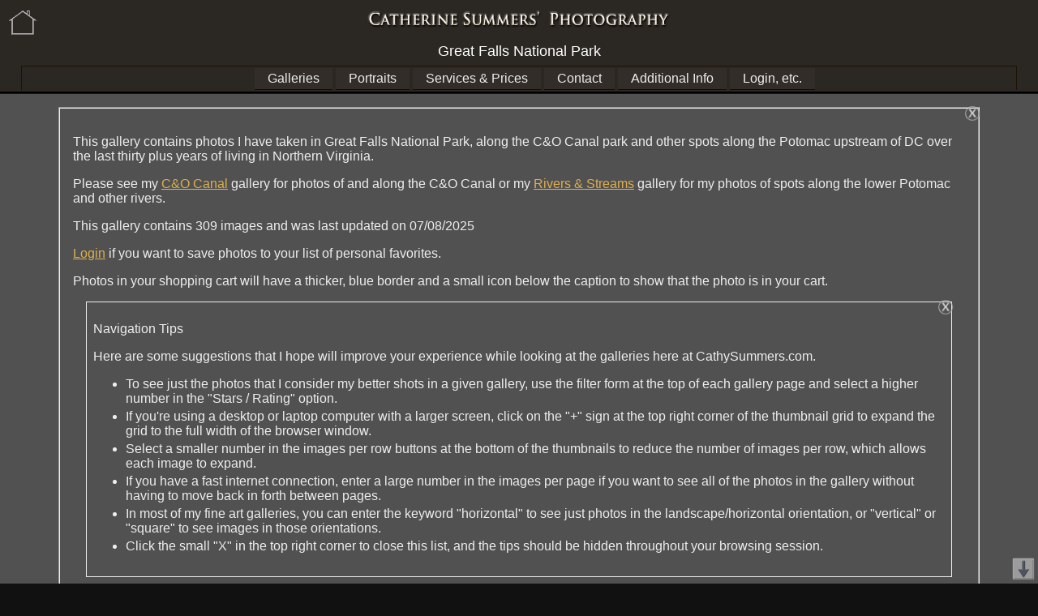

--- FILE ---
content_type: text/html; charset=UTF-8
request_url: https://www.cathysummers.com/Great-Falls
body_size: 4264
content:
<!DOCTYPE html>
<html lang="en">
	<head>
		<base href="https://www.CathySummers.com/">
		<meta charset="utf-8">
		<meta name="viewport" content="initial-scale=1.0">
		<!-- <Content-Security-Policy>< frame-ancestors 'none'></Content-Security-Policy:> -->
		<meta name="description" content="Scenes from Great Falls National Park  including sunrises, sunsets, moon rises, autumn colors, winter's snow and ice and spring floods."><meta name="og:description" content="Scenes from Great Falls National Park  including sunrises, sunsets, moon rises, autumn colors, winter's snow and ice and spring floods."><meta name="og:image" content="https://www.cathysummers.com/images/20191106_033.jpg">		<link rel="stylesheet" type="text/css" href="/css/styles.css">
		<link rel="icon" type="image/png" sizes="32x32" href="graphics/favicon-32x32.png">
		<link rel="icon" type="image/png" sizes="72x72" href="graphics/favicon-72x72.png">
		<link rel="icon" type="image/png" sizes="120x120" href="graphics/favicon-120x120.png">
		<link rel="icon" type="image/png" sizes="180x180" href="graphics/favicon-180x180.png">
		<link rel="icon" type="image/png" sizes="240x240" href="graphics/favicon-240x240.png">
		
		<script type="text/javascript" src="/js/jquery-3.3.1.min.js"></script>
		<!-- <script type="text/javascript" src="/js/modernizr.js"></script> -->
		<!-- <script type="text/javascript" src="/js/jquery.event.move.js"></script>  -->
		<!-- <script type="text/javascript" src="/js/jquery.event.swipe.js"></script> -->
		<script type="text/javascript" src="/js/responsive_alternate.js"></script>
		<!-- <script type="text/javascript" src="/js/image_viewer.js"></script>		-->
		<script type="text/javascript" src="/js/gallery_list.js"></script>
		<script type="text/javascript" src="/js/cart_functions.js"></script>
		<title>Great Falls National Park</title>
	</head>
	<body>
		<div id="fb-root"></div>
		<script>(function(d, s, id) {
		  var js, fjs = d.getElementsByTagName(s)[0];
		  if (d.getElementById(id)) return;
		  js = d.createElement(s); js.id = id;
		  js.src = "//connect.facebook.net/en_US/sdk.js#xfbml=1&version=v2.5";
		  fjs.parentNode.insertBefore(js, fjs);
		}(document, 'script', 'facebook-jssdk'));</script>
		<div id="dimming">
		</div>
		<div id="imagecontainer" class="rounded_corner">
			<div class="closeButton" >
				<img src="/graphics/Close_Button_Round.png" style="width:1.5em; height: auto;" alt=""  />
			</div>
			<div class="imageheader">
				<p style="font-size: smaller; color:#ccc;">Use the Left and Right arrow keys to go Back or Forward through the gallery.</p>
			</div>
			<div id="flex_container">
				<div class="image_nav_button_container" id="prev_image_button_container">
					<img src="/graphics/PrevButton_empty.png" alt="Previous" />
				</div>
				<div id="imageframe" >
					<div id="topframe">&nbsp;</div>
					<div id="altframe">&nbsp;</div>&nbsp;
				</div>
				<div class="image_nav_button_container" id="next_image_button_container">
					<img src="/graphics/NextButton_empty.png" alt="Next" />
				</div>
			</div>
			<br class="clearfloat" />
			<div class="imagefooter">
				<div id="cart_block" >
					<form method="post" action="/buyprint.php" id="image_footer_add2cart_form">
						<input type="hidden" name="id" value="" />
						<input type="hidden" name="gID" value="" />
						<input type="hidden" name="submit_mode" value="AddItem" />
						<input type="submit" value="&nbsp;Buy a Print&nbsp;/&nbsp;Copy&nbsp;" />
					</form>
				</div>
				<p id="image_footer_info">
					<span id="image_footer_filename">&nbsp;</span>:
					<span id="image_footer_title">&nbsp;</span><br />
					<span id="image_footer_stars">&nbsp;</span>
				</p>
				<div id="collection_block">
					<div class="centered" >
						<p>Check (or uncheck) this box to add (remove) the photo from your favorites.</p>
						<form method="post" action="addfavorite.php" id="image_footer_favorite_form">
							<input type="hidden" name="image_id" value="">
							<input type="hidden" name="id" value="">
							<input type="checkbox" name="isafavorite">
						</form>
					</div>
				</div>
				<div id="fb_block" class="fb-like" data-href="https://www.cathysummers.com/" data-layout="standard" data-colorscheme="dark" data-action="like" data-show-faces="true" data-share="true" data-width="290" ></div>

				<br class="clearfloat" />
			</div>
		</div>
		<div id="container">
			<div id="to_top" style="z-index: 2000; position: fixed; top: 0; right: 0; padding:0.25em 0.25em; margin: auto; display:none;">
				<img src="/graphics/nav_up_arrow.png" alt="Up" style="height:1.75em; ; width: auto;" />
			</div>
			<div id="to_bottom" style="z-index: 1000; position: fixed; bottom: 0; right: 0; padding-right: 0.25em; margin:auto;">
				<img src="/graphics/nav_down_arrow.png" alt="Up" style="height:1.75em; width: auto;" />
			</div>
		<header id="page_header" class="page_header">
			<a href="https://www.CathySummers.com/index.php"><img src="/graphics/HomeButton.png" alt="Home" class="home_button" /></a>
			<a href="https://www.CathySummers.com/index.php"><img alt="Catherine Summers' Photography Logo" id="logo_img" src="/graphics/Logo.png"  class="logo_img" /></a>
			<div id="page_title">Great Falls National Park</div>
			<nav>
		<div id="menu">Menu</div>
		<ul id="main_menu">
		<li>
			<a href="/./galleries.php" class="catch_click">Galleries</a>
			<div class="sub_menu">
				<ul>
				<li><a  class="sub_menu_item" href="/./New">New&nbsp;Images</a></li>
<li><a  class="sub_menu_item" href="/./FHC.php">FHC</a></li>
<li><a  class="sub_menu_item" href="/./West-2025">West 2025</a></li>
<li><a  class="sub_menu_item" href="/./Stars">Stars&nbsp;&amp;&nbsp;Other&nbsp;Astrophotos</a></li>
<li><a  class="sub_menu_item" href="/./Sunrises-and-Sunsets">Sunrises&nbsp;&amp;&nbsp;Sunsets</a></li>
<li><a  class="sub_menu_item" href="/./Shenandoah">Shenandoah&nbsp;National&nbsp;Park</a></li>
<li><a  class="sub_menu_item" href="/./Moon-and-Night">Moon&nbsp;&amp;&nbsp;Nighttime</a></li>
<li><a  class="sub_menu_item" href="/./Flowers">Flowers</a></li>
<li><a  class="sub_menu_item" href="/./DC">DC</a></li>
<li><a  class="sub_menu_item" href="/./Aurora">Aurora / Northern Lights</a></li>
<li><a  class="sub_menu_item" href="/./Eclipse-2024">Eclipse 2024</a></li>
<li><a  class="sub_menu_item" href="/./West-2024-2">West 2024 (Autumn)</a></li>
<li><a  class="sub_menu_item" href="/./West-2024">West 2024 (May)</a></li>
<li><a  class="sub_menu_item" href="/./West-2023">West 2023</a></li>
<li><a  class="sub_menu_item" href="/./West-2022">West&nbsp;2022</a></li>
<li><a  class="sub_menu_item" href="/./West-2021">West&nbsp;2021</a></li>
<li><a  class="sub_menu_item" href="/./Wildlife">Wildlife</a></li>
<li><a  class="sub_menu_item" href="/./Birds">Birds</a></li>
<li><a  class="sub_menu_item" href="/./Winter">Winter</a></li>
<li><a  class="sub_menu_item" href="/./Autumn">Autumn</a></li>
<li><a  class="sub_menu_item" href="/./Abbott-Lane-Foxes">Foxes</a></li>
<li><a  class="sub_menu_item" href="/./Great-Falls">Great&nbsp;Falls&nbsp;National&nbsp;Park</a></li>
<li><a  class="sub_menu_item" href="/./Rivers">Rivers&nbsp;&amp;&nbsp;Streams</a></li>
<li><a  class="sub_menu_item" href="/./Waterfalls">Waterfalls</a></li>
<li><a  class="sub_menu_item" href="/./Wilderness">Wilderness</a></li>
<li><a  class="sub_menu_item" href="/./Manipulated-Images">Manipulated&nbsp;Images</a></li>
<li><a  class="sub_menu_item" href="/./whitewater">Whitewater</a></li>
<li><a  class="sub_menu_item" href="/./Ocean">Ocean Images</a></li>
<li><a  class="sub_menu_item" href="/./Sports">Sports</a></li>
<li><a  class="sub_menu_item" href="/./Other-Images">Other&nbsp;Images</a></li>
<li><a  class="sub_menu_item" href="/./Patterns">Patterns</a></li>
<li><a  class="sub_menu_item" href="/./Black-and-White">Black&nbsp;&amp;&nbsp;White</a></li>
<li><a  class="sub_menu_item" href="/./Reflections">Reflections</a></li>
<li><a  class="sub_menu_item" href="/./random_images.php">Random&nbsp;Images</a></li>
<li><a  class="sub_menu_item" href="/./gallery_search.php">Search&nbsp;for&nbsp;a&nbsp;Gallery</a></li>
<li><a  class="sub_menu_item" href="/./image_search.php">Search&nbsp;for&nbsp;Images</a></li>
				</ul>
			</div>
		</li>
		<li>
			<a href="/./portraits.php" class="catch_click">Portraits</a>
			<div class="sub_menu">
				<ul>
				<li><a  class="sub_menu_item" href="/./portraits.php">Portraits</a></li>
<li><a  class="sub_menu_item" href="/./teamphotos.php">Team&nbsp;Photos</a></li>
<li><a  class="sub_menu_item" href="/./request_photos.php">Request&nbsp;Photos</a></li>
				</ul>
			</div>
		</li>
		<li>
			<a href="/./services.php" class="catch_click">Services&nbsp;&amp;&nbsp;Prices</a>
			<div class="sub_menu">
				<ul>
<li><a  class="sub_menu_item" href="/./prices.php">Print&nbsp;Prices</a></li>
<li><a  class="sub_menu_item" href="/./framedprints.php">Framed&nbsp;Prints</a></li>
<li><a  class="sub_menu_item" href="/./noteCards.php">Note&nbsp;Cards</a></li>
<li><a  class="sub_menu_item" href="/./portraits.php">Portraits</a></li>
<li><a  class="sub_menu_item" href="/./photoCollage.php">Photo&nbsp;Collages</a></li>
<li><a  class="sub_menu_item" href="/./digitalediting.php">Digital&nbsp;Services</a></li>
<li><a  class="sub_menu_item" href="/./request_photos.php">Request&nbsp;Photos</a></li>
				</ul>
			</div>
		</li>
		<li>
			<a href="./contact.php">Contact</a>
		</li>
		<li>
			<a href="./additionalInfo.php" class="catch_click">Additional Info</a>
			<div class="subMenu">
				<ul>
<li><a  class="sub_menu_item" href="/./index.php">Home</a></li>
<li><a  class="sub_menu_item" href="/./mygear.php">My Gear</a></li>
<li><a  class="sub_menu_item" href="/./links.php">Links</a></li>
<li><a  class="sub_menu_item" href="/./prints.php">The&nbsp;Prints</a></li>
<li><a  class="sub_menu_item" href="/./bio.php">Bio</a></li>
<li><a  class="sub_menu_item" href="/./thoughts.php">My&nbsp;Musings</a></li>
				</ul>
			</div>
		</li>
		<li id="customerNav">
			<a href="./userServices.php" class="catch_click">Login, etc.</a>
			<div class="sub_menu">
				<ul>
					<li><a class="sub_menu_item" href="login.php">Login</a></li>
					<li><a class="sub_menu_item" href="newUser.php">Create&nbsp;Account</a></li>
				</ul>
			</div>
		</li>
		</ul>
	</nav>
		</header>

		<section id="main_content">
			<div id="gallery_header"><div id="close_gallery_header"><img src="/graphics/Close_Button_Round.png"  alt="Close" title="Close the Header" /></div><p>This gallery contains photos I have taken in Great Falls National Park, along the C&amp;O Canal park and other spots along the Potomac upstream of DC over the last thirty plus years of living in Northern Virginia.</p><p>Please see my <a href="CO-Canal">C&amp;O Canal</a> gallery for photos of and along the C&amp;O Canal or my <a href="Rivers">Rivers &amp; Streams</a> gallery for my photos of spots along the lower Potomac and other rivers.</p><p>This gallery contains 309 images and was last updated on 07/08/2025</p><p><a href="login.php">Login</a> if you want to save photos to your list of personal favorites.</p><p>Photos in your shopping cart will have a thicker, blue border and a small icon below the caption to show that the photo is in your cart.</p><div id='nt_holder'><div id = "nav_tips" >
	<div id="close_nav_tips"><img src="/graphics/Close_Button_Round.png"  alt="Close" title="Close the Navigation Tips" /></div>
<p>
	Navigation Tips
</p>
<p>
	Here are some suggestions that I hope will improve your experience while looking at the galleries here at CathySummers.com.
</p>
<ul>
<li>
	To see just the photos that I consider my better shots in a given gallery,
	use the filter form at the top of each gallery page and select a higher number in the "Stars / Rating" option.
</li>
<li>
	If you're using a desktop or laptop computer with a larger screen,
	click on the "+" sign at the top right corner of the thumbnail grid
	to expand the grid to the full width of the browser window.
</li>
<li>
	Select a smaller number in the images per row buttons at the bottom of the thumbnails to reduce the number of images per row, which allows each image to expand.
</li>
<li>
	If you have a fast internet connection, enter a large number in the images per page if you want to see all of the photos in the gallery without having to move back in forth between pages.
</li>
<li>
	In most of my fine art galleries, you can enter the keyword "horizontal" to see just photos in the landscape/horizontal orientation, or "vertical" or "square" to see images in those orientations.
</li>
<li>
	Click the small "X" in the top right corner to close this list, and the tips should be hidden throughout your browsing session.
</li>
</ul>
</div></div></div><br /><script type="text/javascript">var per_page=50; var per_row=5; var fb_data_href="https://www.cathysummers.com/Great-Falls"; var gallery_id=31; </script><div id="loading_images"><p id="loading_progress">Loading Images&nbsp;&nbsp;<img src="graphics/loading.png"></p><p><img src="images/20191106_033.jpg" title="Waxing Moon Rises Over the Potomac River at Great Falls on an Autumn Afternoon"></p></div><script type="text/javascript">var gallery_id = 31; var filter = "";</script><script type="text/javascript" src="js/gallery_loader.js"></script>		</section>
		<footer id="page_footer">
			<p>Copyright Catherine F Summers, 2026.  All Rights Reserved.</p><p><a href="contact.php">Contact</a></p>
			<p>All of the images in this web site are copyrighted, original works by Catherine F Summers or Elena K Summers, and they are protected by the United States and international copyright law.</p>
		</footer>
		</div>
			</body>
</html>


--- FILE ---
content_type: text/html; charset=UTF-8
request_url: https://www.cathysummers.com/ajax_get_gallery_content.php
body_size: 14644
content:
<form id='filter_form' method='post' action='Great-Falls'><div class='filter_block'>Showing<br/>309 of 309 Images</div><div class='filter_block'><label for='stars'>Stars / Rating:</label><select id='stars' name='myStars'><option value="0">All (>=1):</option><option value="2" >>=2</option><option value="3" >>=3</option><option value="4" >>=4</option><option value="5" >>=5</option></select></div><div class='filter_block'><label for='keywords'>Keyword / Name:</label><input type="text" id="keywords" name="keywords" value="" /></div><div class='filter_block'><label for='year'>Year:</label><select id="year" name="year" ><option value="0">All</option><option value="2025">2025</option><option value="2023">2023</option><option value="2022">2022</option><option value="2021">2021</option><option value="2020">2020</option><option value="2019">2019</option><option value="2018">2018</option><option value="2017">2017</option><option value="2016">2016</option><option value="2012">2012</option><option value="2010">2010</option><option value="2007">2007</option><option value="1993">1993</option><option value="1992">1992</option><option value="1991">1991</option><option value="1990">1990</option></select></div><div class='filter_submit'><input type='submit' value='Apply Filter' /></div></form><div id="image_gallery_frame"><button id="ig_expand" title="Expand Image Gallery">+</button><button id="ig_normal" title="Normal Image Gallery">-</button><div id="image_frame"><div id="image_gallery"><div class="gallery_cell">	<div class="image_gallery_item"><div class="dummy"></div><a class="image_holder" href="imageviewer/20221031_NZ94626"><img class="thumbnail_img" title="Autumn Dawn at Great Falls" alt="20221031_NZ94626: clouds, horizontal, Great Falls National Park, Great Falls, waterfall, autumn, dawn, whitewater, Potomac River" src="/images/20221031_NZ94626.jpg" data-gallery-index="0" /></a></div><div class="gallery_item_footer">20221031_NZ94626<div><a href="buyprint.php?image_id=131846"><button>Buy</button></a></div></div></div>
<div class="gallery_cell">	<div class="image_gallery_item"><div class="dummy"></div><a class="image_holder" href="imageviewer/20220119_011"><img class="thumbnail_img" title="Moon Disappearing into the Clouds on a Winter Dawn at Great Falls" alt="20220119_011: clouds, horizontal, Great Falls National Park, Great Falls, dawn, sunrise, Potomac River" src="/images/20220119_011.jpg" data-gallery-index="1" /></a></div><div class="gallery_item_footer">20220119_011<div><a href="buyprint.php?image_id=125314"><button>Buy</button></a></div></div></div>
<div class="gallery_cell">	<div class="image_gallery_item"><div class="dummy"></div><a class="image_holder" href="imageviewer/20210426_010"><img class="thumbnail_img" title="Great Blue Heron in Flight Below Great Falls" alt="20210426_010: horizontal, spring, Great Falls, waterfall, whitewater, river, flying, Great Blue Heron" src="/images/20210426_010.jpg" data-gallery-index="2" /></a></div><div class="gallery_item_footer">20210426_010<div><a href="buyprint.php?image_id=119676"><button>Buy</button></a></div></div></div>
<div class="gallery_cell">	<div class="image_gallery_item"><div class="dummy"></div><a class="image_holder" href="imageviewer/20200709_013"><img class="thumbnail_img" title="Great Blue Heron at Great Falls" alt="20200709_013: horizontal, Great Falls National Park, Great Falls, waterfall, whitewater, Heron, long exposure, Potomac River" src="/images/20200709_013.jpg" data-gallery-index="3" /></a></div><div class="gallery_item_footer">20200709_013<div><a href="buyprint.php?image_id=114085"><button>Buy</button></a></div></div></div>
<div class="gallery_cell">	<div class="image_gallery_item"><div class="dummy"></div><a class="image_holder" href="imageviewer/20200709_014"><img class="thumbnail_img" title="Waves at the Observation Deck Rapid at Low Water - One Second Exposure" alt="20200709_014: horizontal, whitewater, river, O'deck, long exposure, Potomac River, motion blur, waves" src="/images/20200709_014.jpg" data-gallery-index="4" /></a></div><div class="gallery_item_footer">20200709_014<div><a href="buyprint.php?image_id=114086"><button>Buy</button></a></div></div></div>
<div class="gallery_cell">	<div class="image_gallery_item"><div class="dummy"></div><a class="image_holder" href="imageviewer/20220620_019"><img class="thumbnail_img" title="Kayaker Running The Spout at Great Falls of the Potomac River" alt="20220620_019: vertical, Great Falls, waterfall, whitewater, Potomac River, The Spout, Virginia Side" src="/images/20220620_019.jpg" data-gallery-index="5" /></a></div><div class="gallery_item_footer">20220620_019<div><a href="buyprint.php?image_id=129168"><button>Buy</button></a></div></div></div>
<div class="gallery_cell">	<div class="image_gallery_item"><div class="dummy"></div><a class="image_holder" href="imageviewer/GFP_1991_001"><img class="thumbnail_img" title="Using a slow shutter speed when the canoeist is at the right spot to remain almost motionless as the Potomac rushes by.: Great Falls National Park, Virginia" alt="GFP_1991_001: horizontal, Great Falls National Park, Great Falls, Potomac, canoe, whitewater, kayaking, C-1, surfing, Odeck, O'deck, Bob Robison, Potomac River, landscape, C1" src="/images/GFP_1991_001.jpg" data-gallery-index="6" /></a></div><div class="gallery_item_footer">GFP_1991_001<div><a href="buyprint.php?image_id=204"><button>Buy</button></a></div></div></div>
<div class="gallery_cell">	<div class="image_gallery_item"><div class="dummy"></div><a class="image_holder" href="imageviewer/20200612_016"><img class="thumbnail_img" title="" alt="20200612_016: horizontal, whitewater, surfing, O'deck, long exposure, Potomac River, motion blur, standup paddleboard" src="/images/20200612_016.jpg" data-gallery-index="7" /></a></div><div class="gallery_item_footer">20200612_016<div><a href="buyprint.php?image_id=113818"><button>Buy</button></a></div></div></div>
<div class="gallery_cell">	<div class="image_gallery_item"><div class="dummy"></div><a class="image_holder" href="imageviewer/20190630_120"><img class="thumbnail_img" title="Kayakers Surfing the Observation Deck Wave" alt="20190630_120: horizontal, Great Falls, kayaking, surfing, O'deck, long exposure, Potomac River, motion blur, kayakers, Potmac River, landscape" src="/images/20190630_120.jpg" data-gallery-index="8" /></a></div><div class="gallery_item_footer">20190630_120<div><a href="buyprint.php?image_id=104685"><button>Buy</button></a></div></div></div>
<div class="gallery_cell">	<div class="image_gallery_item"><div class="dummy"></div><a class="image_holder" href="imageviewer/GFP_1991_010"><img class="thumbnail_img" title="Rock Climber #1: Great Falls National Park, Virginia" alt="GFP_1991_010: vertical, clouds, DC, Great Falls National Park, rock, Virginia, climber, Mather Gorge" src="/images/GFP_1991_010.jpg" data-gallery-index="9" /></a></div><div class="gallery_item_footer">GFP_1991_010<div><a href="buyprint.php?image_id=208"><button>Buy</button></a></div></div></div>
<div class="gallery_cell">	<div class="image_gallery_item"><div class="dummy"></div><a class="image_holder" href="imageviewer/20190504_034"><img class="thumbnail_img" title="Great Falls of the Potomac on a Foggy Spring Morning" alt="20190504_034: vertical, Great Falls, long exposure, Potomac River" src="/images/20190504_034.jpg" data-gallery-index="10" /></a></div><div class="gallery_item_footer">20190504_034<div><a href="buyprint.php?image_id=104272"><button>Buy</button></a></div></div></div>
<div class="gallery_cell">	<div class="image_gallery_item"><div class="dummy"></div><a class="image_holder" href="imageviewer/20190504_056"><img class="thumbnail_img" title="In Camera Zoom During Long Exposure at Great Falls National Park on a Foggy Spring Morning" alt="20190504_056: vertical, Great Falls, long exposure, Potomac River" src="/images/20190504_056.jpg" data-gallery-index="11" /></a></div><div class="gallery_item_footer">20190504_056<div><a href="buyprint.php?image_id=104273"><button>Buy</button></a></div></div></div>
<div class="gallery_cell">	<div class="image_gallery_item"><div class="dummy"></div><a class="image_holder" href="imageviewer/92_0041"><img class="thumbnail_img" title="Snowy Dawn at Great Falls: Great Falls National Park, Virginia" alt="92_0041: DC, Washington, horizontal, Great Falls National Park, Potomac, morning, winter, snow, Potomac River, landscape" src="/images/92_0041.jpg" data-gallery-index="12" /></a></div><div class="gallery_item_footer">92_0041<div><a href="buyprint.php?image_id=29"><button>Buy</button></a></div></div></div>
<div class="gallery_cell">	<div class="image_gallery_item"><div class="dummy"></div><a class="image_holder" href="imageviewer/20200118_012"><img class="thumbnail_img" title="Winter Morning at Great Falls of the Potomac - 4 Second Exposure" alt="20200118_012: horizontal, Great Falls, waterfall, winter, snow, river, Potomac River" src="/images/20200118_012.jpg" data-gallery-index="13" /></a></div><div class="gallery_item_footer">20200118_012<div><a href="buyprint.php?image_id=111099"><button>Buy</button></a></div></div></div>
<div class="gallery_cell">	<div class="image_gallery_item"><div class="dummy"></div><a class="image_holder" href="imageviewer/20190202_054"><img class="thumbnail_img" title="Long Exposure of the Virginia side of Great Falls of the Potomac River" alt="20190202_054: vertical, Great Falls, snow, ice, Potomac River" src="/images/20190202_054.jpg" data-gallery-index="14" /></a></div><div class="gallery_item_footer">20190202_054<div><a href="buyprint.php?image_id=103178"><button>Buy</button></a></div></div></div>
<div class="gallery_cell">	<div class="image_gallery_item"><div class="dummy"></div><a class="image_holder" href="imageviewer/20181030_032"><img class="thumbnail_img" title="Golden Leaves and a Long Exposure at Great Falls of the Potomac on an Autumn Morning: Great Falls National Park, Virginia" alt="20181030_032: horizontal, Great Falls, autumn, Potomac River, landscape" src="/images/20181030_032.jpg" data-gallery-index="15" /></a></div><div class="gallery_item_footer">20181030_032<div><a href="buyprint.php?image_id=101586"><button>Buy</button></a></div></div></div>
<div class="gallery_cell">	<div class="image_gallery_item"><div class="dummy"></div><a class="image_holder" href="imageviewer/20180605_160"><img class="thumbnail_img" title="Flooded Potomac at Great Falls - Exploding Waves: Great Falls National Park, Virginia" alt="20180605_160: vertical, Great Falls National Park, Potomac, flooding, Potomac River" src="/images/20180605_160.jpg" data-gallery-index="16" /></a></div><div class="gallery_item_footer">20180605_160<div><a href="buyprint.php?image_id=91088"><button>Buy</button></a></div></div></div>
<div class="gallery_cell">	<div class="image_gallery_item"><div class="dummy"></div><a class="image_holder" href="imageviewer/20101025_002_orton"><img class="thumbnail_img" title="Waning Moon Setting Over Great Falls on an Autumn Morning - Orton Effect" alt="20101025_002_orton: horizontal, moon, Great Falls, autumn, Potomac River, Orton Effect, landscape" src="/images/20101025_002_orton.jpg" data-gallery-index="17" /></a></div><div class="gallery_item_footer">20101025_002_orton<div><a href="buyprint.php?image_id=104536"><button>Buy</button></a></div></div></div>
<div class="gallery_cell">	<div class="image_gallery_item"><div class="dummy"></div><a class="image_holder" href="imageviewer/91_0450"><img class="thumbnail_img" title="Redbud in Bloom: Great Falls National Park, Virginia" alt="91_0450: vertical, spring, Great Falls National Park, Redbud, rock, Virginia" src="/images/91_0450.jpg" data-gallery-index="18" /></a></div><div class="gallery_item_footer">91_0450<div><a href="buyprint.php?image_id=10"><button>Buy</button></a></div></div></div>
<div class="gallery_cell">	<div class="image_gallery_item"><div class="dummy"></div><a class="image_holder" href="imageviewer/20221031_NZ94604"><img class="thumbnail_img" title="Great Falls of the Potomac at Dawn on an Autumn Morning" alt="20221031_NZ94604: clouds, horizontal, Great Falls National Park, Great Falls, waterfall, autumn, dawn, whitewater, Potomac River" src="/images/20221031_NZ94604.jpg" data-gallery-index="19" /></a></div><div class="gallery_item_footer">20221031_NZ94604<div><a href="buyprint.php?image_id=131863"><button>Buy</button></a></div></div></div>
<div class="gallery_cell">	<div class="image_gallery_item"><div class="dummy"></div><a class="image_holder" href="imageviewer/20230602_NZ81163"><img class="thumbnail_img" title="Sunset at Great Falls of the Potomac River" alt="20230602_NZ81163: " src="/images/20230602_NZ81163.jpg" data-gallery-index="20" /></a></div><div class="gallery_item_footer">20230602_NZ81163<div><a href="buyprint.php?image_id=138261"><button>Buy</button></a></div></div></div>
<div class="gallery_cell">	<div class="image_gallery_item"><div class="dummy"></div><a class="image_holder" href="imageviewer/20230602_NZ81200"><img class="thumbnail_img" title="Sunset at Great Falls of the Potomac River" alt="20230602_NZ81200: " src="/images/20230602_NZ81200.jpg" data-gallery-index="21" /></a></div><div class="gallery_item_footer">20230602_NZ81200<div><a href="buyprint.php?image_id=138262"><button>Buy</button></a></div></div></div>
<div class="gallery_cell">	<div class="image_gallery_item"><div class="dummy"></div><a class="image_holder" href="imageviewer/20220325_Z721333"><img class="thumbnail_img" title="Cloudy Twilight at Great Falls of the Potomac" alt="20220325_Z721333: " src="/images/20220325_Z721333.jpg" data-gallery-index="22" /></a></div><div class="gallery_item_footer">20220325_Z721333<div><a href="buyprint.php?image_id=155239"><button>Buy</button></a></div></div></div>
<div class="gallery_cell">	<div class="image_gallery_item"><div class="dummy"></div><a class="image_holder" href="imageviewer/20221031_NZ94639"><img class="thumbnail_img" title="The Spout at Very Low Water  on the Potomac at Great Falls" alt="20221031_NZ94639: Great Falls National Park, Great Falls, waterfall, autumn, square, Potomac River" src="/images/20221031_NZ94639.jpg" data-gallery-index="23" /></a></div><div class="gallery_item_footer">20221031_NZ94639<div><a href="buyprint.php?image_id=131847"><button>Buy</button></a></div></div></div>
<div class="gallery_cell">	<div class="image_gallery_item"><div class="dummy"></div><a class="image_holder" href="imageviewer/20221018_NZ91998"><img class="thumbnail_img" title="Autumn Morning at Great Falls" alt="20221018_NZ91998: vertical, Great Falls, waterfall, autumn, whitewater, Potomac River" src="/images/20221018_NZ91998.jpg" data-gallery-index="24" /></a></div><div class="gallery_item_footer">20221018_NZ91998<div><a href="buyprint.php?image_id=131247"><button>Buy</button></a></div></div></div>
<div class="gallery_cell">	<div class="image_gallery_item"><div class="dummy"></div><a class="image_holder" href="imageviewer/20221018_NZ92029"><img class="thumbnail_img" title="Great Falls of the Potomac on an Autumn Morning Before Sunrise" alt="20221018_NZ92029: horizontal, Great Falls, waterfall, autumn, dawn, river, Potomac River" src="/images/20221018_NZ92029.jpg" data-gallery-index="25" /></a></div><div class="gallery_item_footer">20221018_NZ92029<div><a href="buyprint.php?image_id=131252"><button>Buy</button></a></div></div></div>
<div class="gallery_cell">	<div class="image_gallery_item"><div class="dummy"></div><a class="image_holder" href="imageviewer/20221018_NZ92018"><img class="thumbnail_img" title="Autumn Morning at Great Falls" alt="20221018_NZ92018: vertical, Great Falls, waterfall, autumn, whitewater, Potomac River" src="/images/20221018_NZ92018.jpg" data-gallery-index="26" /></a></div><div class="gallery_item_footer">20221018_NZ92018<div><a href="buyprint.php?image_id=131251"><button>Buy</button></a></div></div></div>
<div class="gallery_cell">	<div class="image_gallery_item"><div class="dummy"></div><a class="image_holder" href="imageviewer/20221018_NZ92007"><img class="thumbnail_img" title="Autumn Morning at Great Falls" alt="20221018_NZ92007: vertical, Great Falls, waterfall, autumn, whitewater, Potomac River" src="/images/20221018_NZ92007.jpg" data-gallery-index="27" /></a></div><div class="gallery_item_footer">20221018_NZ92007<div><a href="buyprint.php?image_id=131248"><button>Buy</button></a></div></div></div>
<div class="gallery_cell">	<div class="image_gallery_item"><div class="dummy"></div><a class="image_holder" href="imageviewer/20221018_NZ92007_BW"><img class="thumbnail_img" title="Autumn Morning at Great Falls" alt="20221018_NZ92007_BW: vertical, Great Falls, waterfall, autumn, whitewater, black and white, Potomac River" src="/images/20221018_NZ92007_BW.jpg" data-gallery-index="28" /></a></div><div class="gallery_item_footer">20221018_NZ92007_BW<div><a href="buyprint.php?image_id=131249"><button>Buy</button></a></div></div></div>
<div class="gallery_cell">	<div class="image_gallery_item"><div class="dummy"></div><a class="image_holder" href="imageviewer/20221018_NZ91994"><img class="thumbnail_img" title="Great Falls on an Autumn Morning Before Sunrise" alt="20221018_NZ91994: horizontal, Great Falls, waterfall, autumn, dawn, river, Potomac River" src="/images/20221018_NZ91994.jpg" data-gallery-index="29" /></a></div><div class="gallery_item_footer">20221018_NZ91994<div><a href="buyprint.php?image_id=131246"><button>Buy</button></a></div></div></div>
<div class="gallery_cell">	<div class="image_gallery_item"><div class="dummy"></div><a class="image_holder" href="imageviewer/20221018_NZ92008"><img class="thumbnail_img" title="Great Falls of the Potomac on an Autumn Morning Before Sunrise" alt="20221018_NZ92008: horizontal, Great Falls, waterfall, autumn, dawn, river, Potomac River" src="/images/20221018_NZ92008.jpg" data-gallery-index="30" /></a></div><div class="gallery_item_footer">20221018_NZ92008<div><a href="buyprint.php?image_id=131250"><button>Buy</button></a></div></div></div>
<div class="gallery_cell">	<div class="image_gallery_item"><div class="dummy"></div><a class="image_holder" href="imageviewer/20221018_NZ92031"><img class="thumbnail_img" title="Kayaker and Autumn Colored Kayak at Great Falls on an Autumn Morning" alt="20221018_NZ92031: vertical, Great Falls, autumn, kayaking, Potomac River, kayaker" src="/images/20221018_NZ92031.jpg" data-gallery-index="31" /></a></div><div class="gallery_item_footer">20221018_NZ92031<div><a href="buyprint.php?image_id=131253"><button>Buy</button></a></div></div></div>
<div class="gallery_cell">	<div class="image_gallery_item"><div class="dummy"></div><a class="image_holder" href="imageviewer/20220620_027"><img class="thumbnail_img" title="Kayakers Running The Spout, Great Falls of the Potomac River" alt="20220620_027: " src="/images/20220620_027.jpg" data-gallery-index="32" /></a></div><div class="gallery_item_footer">20220620_027<div><a href="buyprint.php?image_id=145641"><button>Buy</button></a></div></div></div>
<div class="gallery_cell">	<div class="image_gallery_item"><div class="dummy"></div><a class="image_holder" href="imageviewer/20220620_032"><img class="thumbnail_img" title="Kayakers Running The Spout, Great Falls of the Potomac River" alt="20220620_032: " src="/images/20220620_032.jpg" data-gallery-index="33" /></a></div><div class="gallery_item_footer">20220620_032<div><a href="buyprint.php?image_id=145642"><button>Buy</button></a></div></div></div>
<div class="gallery_cell">	<div class="image_gallery_item"><div class="dummy"></div><a class="image_holder" href="imageviewer/20220620_036"><img class="thumbnail_img" title="Kayaker Running The Spout at Great Falls of the Potomac River" alt="20220620_036: horizontal, Great Falls, waterfall, whitewater, kayaking, Potomac River, The Spout, Virginia Side" src="/images/20220620_036.jpg" data-gallery-index="34" /></a></div><div class="gallery_item_footer">20220620_036<div><a href="buyprint.php?image_id=129169"><button>Buy</button></a></div></div></div>
<div class="gallery_cell">	<div class="image_gallery_item"><div class="dummy"></div><a class="image_holder" href="imageviewer/20220820_005"><img class="thumbnail_img" title="Low Water at Great Falls on a Summer Evening" alt="20220820_005: sunset, dusk, horizontal, Great Falls, waterfall, Potomac River, twilight" src="/images/20220820_005.jpg" data-gallery-index="35" /></a></div><div class="gallery_item_footer">20220820_005<div><a href="buyprint.php?image_id=130041"><button>Buy</button></a></div></div></div>
<div class="gallery_cell">	<div class="image_gallery_item"><div class="dummy"></div><a class="image_holder" href="imageviewer/20220620_047"><img class="thumbnail_img" title="Summer Sunset at Great Falls National Park" alt="20220620_047: sunset, horizontal, Great Falls National Park, Great Falls, waterfall, whitewater, long exposure, Potomac River" src="/images/20220620_047.jpg" data-gallery-index="36" /></a></div><div class="gallery_item_footer">20220620_047<div><a href="buyprint.php?image_id=129170"><button>Buy</button></a></div></div></div>
<div class="gallery_cell">	<div class="image_gallery_item"><div class="dummy"></div><a class="image_holder" href="imageviewer/20220620_056"><img class="thumbnail_img" title="Summer Sunset at Great Falls National Park" alt="20220620_056: sunset, horizontal, Great Falls National Park, Great Falls, waterfall, whitewater, long exposure, Potomac River" src="/images/20220620_056.jpg" data-gallery-index="37" /></a></div><div class="gallery_item_footer">20220620_056<div><a href="buyprint.php?image_id=129171"><button>Buy</button></a></div></div></div>
<div class="gallery_cell">	<div class="image_gallery_item"><div class="dummy"></div><a class="image_holder" href="imageviewer/20220119_001"><img class="thumbnail_img" title="Moon in the Clouds Before Dawn on a Winter Morning at Great Falls" alt="20220119_001: clouds, horizontal, Great Falls National Park, Great Falls, night, Potomac River" src="/images/20220119_001.jpg" data-gallery-index="38" /></a></div><div class="gallery_item_footer">20220119_001<div><a href="buyprint.php?image_id=125312"><button>Buy</button></a></div></div></div>
<div class="gallery_cell">	<div class="image_gallery_item"><div class="dummy"></div><a class="image_holder" href="imageviewer/20220119_004"><img class="thumbnail_img" title="Moon in the Clouds Before Dawn on a Winter Morning at Great Falls - Black &amp; White, Composite" alt="20220119_004: clouds, horizontal, moon, Great Falls National Park, Great Falls, night, Potomac River" src="/images/20220119_004.jpg" data-gallery-index="39" /></a></div><div class="gallery_item_footer">20220119_004<div><a href="buyprint.php?image_id=125313"><button>Buy</button></a></div></div></div>
<div class="gallery_cell">	<div class="image_gallery_item"><div class="dummy"></div><a class="image_holder" href="imageviewer/20230602_NZ81012"><img class="thumbnail_img" title="Great Blue Heron at Great Falls of the Potomac River" alt="20230602_NZ81012: " src="/images/20230602_NZ81012.jpg" data-gallery-index="40" /></a></div><div class="gallery_item_footer">20230602_NZ81012<div><a href="buyprint.php?image_id=138252"><button>Buy</button></a></div></div></div>
<div class="gallery_cell">	<div class="image_gallery_item"><div class="dummy"></div><a class="image_holder" href="imageviewer/20230602_NZ81016"><img class="thumbnail_img" title="Great Blue Heron at Great Falls of the Potomac River" alt="20230602_NZ81016: horizontal, Great Falls National Park, Great Falls, waterfall, Potomac River, Great Blue Heron" src="/images/20230602_NZ81016.jpg" data-gallery-index="41" /></a></div><div class="gallery_item_footer">20230602_NZ81016<div><a href="buyprint.php?image_id=138253"><button>Buy</button></a></div></div></div>
<div class="gallery_cell">	<div class="image_gallery_item"><div class="dummy"></div><a class="image_holder" href="imageviewer/20230602_NZ81019"><img class="thumbnail_img" title="Great Blue Heron at Great Falls of the Potomac River" alt="20230602_NZ81019: horizontal, Great Falls National Park, Great Falls, waterfall, Potomac River, Great Blue Heron" src="/images/20230602_NZ81019.jpg" data-gallery-index="42" /></a></div><div class="gallery_item_footer">20230602_NZ81019<div><a href="buyprint.php?image_id=138254"><button>Buy</button></a></div></div></div>
<div class="gallery_cell">	<div class="image_gallery_item"><div class="dummy"></div><a class="image_holder" href="imageviewer/20230602_NZ81023"><img class="thumbnail_img" title="Great Blue Heron at Great Falls of the Potomac River" alt="20230602_NZ81023: horizontal, Great Falls National Park, Great Falls, waterfall, Potomac River, Great Blue Heron" src="/images/20230602_NZ81023.jpg" data-gallery-index="43" /></a></div><div class="gallery_item_footer">20230602_NZ81023<div><a href="buyprint.php?image_id=138255"><button>Buy</button></a></div></div></div>
<div class="gallery_cell">	<div class="image_gallery_item"><div class="dummy"></div><a class="image_holder" href="imageviewer/20220325_Z721287"><img class="thumbnail_img" title="" alt="20220325_Z721287: " src="/images/20220325_Z721287.jpg" data-gallery-index="44" /></a></div><div class="gallery_item_footer">20220325_Z721287<div><a href="buyprint.php?image_id=131898"><button>Buy</button></a></div></div></div>
<div class="gallery_cell">	<div class="image_gallery_item"><div class="dummy"></div><a class="image_holder" href="imageviewer/20220325_Z721310"><img class="thumbnail_img" title="Great Blue Heron Fishing at Great Falls of the Potomac" alt="20220325_Z721310: " src="/images/20220325_Z721310.jpg" data-gallery-index="45" /></a></div><div class="gallery_item_footer">20220325_Z721310<div><a href="buyprint.php?image_id=155238"><button>Buy</button></a></div></div></div>
<div class="gallery_cell">	<div class="image_gallery_item"><div class="dummy"></div><a class="image_holder" href="imageviewer/20221106_Z725245"><img class="thumbnail_img" title="Scotts Run Waterfall on an Autumn Morning" alt="20221106_Z725245: " src="/images/20221106_Z725245.jpg" data-gallery-index="46" /></a></div><div class="gallery_item_footer">20221106_Z725245<div><a href="buyprint.php?image_id=132446"><button>Buy</button></a></div></div></div>
<div class="gallery_cell">	<div class="image_gallery_item"><div class="dummy"></div><a class="image_holder" href="imageviewer/20220119_016"><img class="thumbnail_img" title="Winter Dawn at Great Falls" alt="20220119_016: clouds, horizontal, Great Falls National Park, Great Falls, dawn, sunrise, Potomac River, panorama" src="/images/20220119_016.jpg" data-gallery-index="47" /></a></div><div class="gallery_item_footer">20220119_016<div><a href="buyprint.php?image_id=125315"><button>Buy</button></a></div></div></div>
<div class="gallery_cell">	<div class="image_gallery_item"><div class="dummy"></div><a class="image_holder" href="imageviewer/20220119_019"><img class="thumbnail_img" title="" alt="20220119_019: clouds, horizontal, Great Falls National Park, Great Falls, dawn, sunrise, Potomac River" src="/images/20220119_019.jpg" data-gallery-index="48" /></a></div><div class="gallery_item_footer">20220119_019<div><a href="buyprint.php?image_id=125316"><button>Buy</button></a></div></div></div>
<div class="gallery_cell">	<div class="image_gallery_item"><div class="dummy"></div><a class="image_holder" href="imageviewer/20220119_026"><img class="thumbnail_img" title="" alt="20220119_026: vertical, clouds, Great Falls National Park, Great Falls, dawn, sunrise, Potomac River" src="/images/20220119_026.jpg" data-gallery-index="49" /></a></div><div class="gallery_item_footer">20220119_026<div><a href="buyprint.php?image_id=125317"><button>Buy</button></a></div></div></div>
</div></div><div id="thumbnail_controls"><div id="thumbnail_size_controls">Images <span class="smaller_text">(per row)</span>:</div>Images (per page): <input id="images_per_page" type="number" class="four_digits" maxlength="3" value="50" >&nbsp;&nbsp;<div id="page_controls"><button id="first_page" class="page_button">&lt;&lt;</button>&nbsp;<button id="prev_page" class="page_button">&lt</button>&nbsp;Page <span id="current_page">1</span> of <span id="total_pages">7</span>&nbsp;<button id="next_page" class="page_button">&gt</button>&nbsp;<button id="last_page" class="page_button">&gt;&gt;</button></div><div id="file_info_controls"><button id="fic_hide" value="Hide">Hide Image Info</button><button id="fic_show" value="Show">Show Image Info</button></div><br style="clear: both;" /></div></div><br />
<script type="text/javascript">var current_page=0;  var last_page=6; var num_images=309; var seo_name='Great-Falls'; var validUser=0; ; var gallery_id = 31; var image_array = [{id:0, image_id:131846, fn:"20221031_NZ94626", path:"images/", my:3, fave:0, inCart:0, cap:"Autumn Dawn at Great Falls", kw:"clouds, horizontal, Great Falls National Park, Great Falls, waterfall, autumn, dawn, whitewater, Potomac River", notes:"", likeable:1,exif:1,o_fn:0},
{id:1, image_id:125314, fn:"20220119_011", path:"images/", my:3, fave:0, inCart:0, cap:"Moon Disappearing into the Clouds on a Winter Dawn at Great Falls", kw:"clouds, horizontal, Great Falls National Park, Great Falls, dawn, sunrise, Potomac River", notes:"", likeable:1,exif:1,o_fn:0},
{id:2, image_id:119676, fn:"20210426_010", path:"images/", my:4, fave:0, inCart:0, cap:"Great Blue Heron in Flight Below Great Falls", kw:"horizontal, spring, Great Falls, waterfall, whitewater, river, flying, Great Blue Heron", notes:"", likeable:1,exif:1,o_fn:0},
{id:3, image_id:114085, fn:"20200709_013", path:"images/", my:3, fave:0, inCart:0, cap:"Great Blue Heron at Great Falls", kw:"horizontal, Great Falls National Park, Great Falls, waterfall, whitewater, Heron, long exposure, Potomac River", notes:"", likeable:1,exif:1,o_fn:0},
{id:4, image_id:114086, fn:"20200709_014", path:"images/", my:3, fave:0, inCart:0, cap:"Waves at the Observation Deck Rapid at Low Water - One Second Exposure", kw:"horizontal, whitewater, river, O'deck, long exposure, Potomac River, motion blur, waves", notes:"", likeable:1,exif:1,o_fn:0},
{id:5, image_id:129168, fn:"20220620_019", path:"images/", my:3, fave:0, inCart:0, cap:"Kayaker Running The Spout at Great Falls of the Potomac River", kw:"vertical, Great Falls, waterfall, whitewater, Potomac River, The Spout, Virginia Side", notes:"", likeable:1,exif:1,o_fn:0},
{id:6, image_id:204, fn:"GFP_1991_001", path:"images/", my:2, fave:0, inCart:0, cap:"Using a slow shutter speed when the canoeist is at the right spot to remain almost motionless as the Potomac rushes by.: Great Falls National Park, Virginia", kw:"horizontal, Great Falls National Park, Great Falls, Potomac, canoe, whitewater, kayaking, C-1, surfing, Odeck, O'deck, Bob Robison, Potomac River, landscape, C1", notes:"", likeable:1,exif:0,o_fn:0},
{id:7, image_id:113818, fn:"20200612_016", path:"images/", my:3, fave:0, inCart:0, cap:"", kw:"horizontal, whitewater, surfing, O'deck, long exposure, Potomac River, motion blur, standup paddleboard", notes:"", likeable:1,exif:0,o_fn:0},
{id:8, image_id:104685, fn:"20190630_120", path:"images/", my:4, fave:0, inCart:0, cap:"Kayakers Surfing the Observation Deck Wave", kw:"horizontal, Great Falls, kayaking, surfing, O'deck, long exposure, Potomac River, motion blur, kayakers, Potmac River, landscape", notes:"", likeable:1,exif:1,o_fn:0},
{id:9, image_id:208, fn:"GFP_1991_010", path:"images/", my:3, fave:0, inCart:0, cap:"Rock Climber #1: Great Falls National Park, Virginia", kw:"vertical, clouds, DC, Great Falls National Park, rock, Virginia, climber, Mather Gorge", notes:"", likeable:1,exif:0,o_fn:0},
{id:10, image_id:104272, fn:"20190504_034", path:"images/", my:2, fave:0, inCart:0, cap:"Great Falls of the Potomac on a Foggy Spring Morning", kw:"vertical, Great Falls, long exposure, Potomac River", notes:"", likeable:1,exif:1,o_fn:0},
{id:11, image_id:104273, fn:"20190504_056", path:"images/", my:3, fave:0, inCart:0, cap:"In Camera Zoom During Long Exposure at Great Falls National Park on a Foggy Spring Morning", kw:"vertical, Great Falls, long exposure, Potomac River", notes:"", likeable:1,exif:1,o_fn:0},
{id:12, image_id:29, fn:"92_0041", path:"images/", my:3, fave:0, inCart:0, cap:"Snowy Dawn at Great Falls: Great Falls National Park, Virginia", kw:"DC, Washington, horizontal, Great Falls National Park, Potomac, morning, winter, snow, Potomac River, landscape", notes:"", likeable:1,exif:0,o_fn:0},
{id:13, image_id:111099, fn:"20200118_012", path:"images/", my:3, fave:0, inCart:0, cap:"Winter Morning at Great Falls of the Potomac - 4 Second Exposure", kw:"horizontal, Great Falls, waterfall, winter, snow, river, Potomac River", notes:"", likeable:1,exif:1,o_fn:0},
{id:14, image_id:103178, fn:"20190202_054", path:"images/", my:4, fave:0, inCart:0, cap:"Long Exposure of the Virginia side of Great Falls of the Potomac River", kw:"vertical, Great Falls, snow, ice, Potomac River", notes:"", likeable:1,exif:1,o_fn:0},
{id:15, image_id:101586, fn:"20181030_032", path:"images/", my:4, fave:0, inCart:0, cap:"Golden Leaves and a Long Exposure at Great Falls of the Potomac on an Autumn Morning: Great Falls National Park, Virginia", kw:"horizontal, Great Falls, autumn, Potomac River, landscape", notes:"", likeable:1,exif:1,o_fn:0},
{id:16, image_id:91088, fn:"20180605_160", path:"images/", my:3, fave:0, inCart:0, cap:"Flooded Potomac at Great Falls - Exploding Waves: Great Falls National Park, Virginia", kw:"vertical, Great Falls National Park, Potomac, flooding, Potomac River", notes:"", likeable:1,exif:1,o_fn:0},
{id:17, image_id:104536, fn:"20101025_002_orton", path:"images/", my:4, fave:0, inCart:0, cap:"Waning Moon Setting Over Great Falls on an Autumn Morning - Orton Effect", kw:"horizontal, moon, Great Falls, autumn, Potomac River, Orton Effect, landscape", notes:"", likeable:1,exif:1,o_fn:"20101025_002"},
{id:18, image_id:10, fn:"91_0450", path:"images/", my:3, fave:0, inCart:0, cap:"Redbud in Bloom: Great Falls National Park, Virginia", kw:"vertical, spring, Great Falls National Park, Redbud, rock, Virginia", notes:"", likeable:1,exif:0,o_fn:0},
{id:19, image_id:131863, fn:"20221031_NZ94604", path:"images/", my:1, fave:0, inCart:0, cap:"Great Falls of the Potomac at Dawn on an Autumn Morning", kw:"clouds, horizontal, Great Falls National Park, Great Falls, waterfall, autumn, dawn, whitewater, Potomac River", notes:"", likeable:1,exif:1,o_fn:0},
{id:20, image_id:138261, fn:"20230602_NZ81163", path:"images/", my:1, fave:0, inCart:0, cap:"Sunset at Great Falls of the Potomac River", kw:"", notes:"", likeable:1,exif:1,o_fn:0},
{id:21, image_id:138262, fn:"20230602_NZ81200", path:"images/", my:1, fave:0, inCart:0, cap:"Sunset at Great Falls of the Potomac River", kw:"", notes:"", likeable:1,exif:1,o_fn:0},
{id:22, image_id:155239, fn:"20220325_Z721333", path:"images/", my:1, fave:0, inCart:0, cap:"Cloudy Twilight at Great Falls of the Potomac", kw:"", notes:"", likeable:1,exif:1,o_fn:0},
{id:23, image_id:131847, fn:"20221031_NZ94639", path:"images/", my:1, fave:0, inCart:0, cap:"The Spout at Very Low Water  on the Potomac at Great Falls", kw:"Great Falls National Park, Great Falls, waterfall, autumn, square, Potomac River", notes:"", likeable:1,exif:1,o_fn:0},
{id:24, image_id:131247, fn:"20221018_NZ91998", path:"images/", my:2, fave:0, inCart:0, cap:"Autumn Morning at Great Falls", kw:"vertical, Great Falls, waterfall, autumn, whitewater, Potomac River", notes:"", likeable:1,exif:1,o_fn:0},
{id:25, image_id:131252, fn:"20221018_NZ92029", path:"images/", my:1, fave:0, inCart:0, cap:"Great Falls of the Potomac on an Autumn Morning Before Sunrise", kw:"horizontal, Great Falls, waterfall, autumn, dawn, river, Potomac River", notes:"", likeable:1,exif:1,o_fn:0},
{id:26, image_id:131251, fn:"20221018_NZ92018", path:"images/", my:2, fave:0, inCart:0, cap:"Autumn Morning at Great Falls", kw:"vertical, Great Falls, waterfall, autumn, whitewater, Potomac River", notes:"", likeable:1,exif:1,o_fn:0},
{id:27, image_id:131248, fn:"20221018_NZ92007", path:"images/", my:2, fave:0, inCart:0, cap:"Autumn Morning at Great Falls", kw:"vertical, Great Falls, waterfall, autumn, whitewater, Potomac River", notes:"", likeable:1,exif:1,o_fn:0},
{id:28, image_id:131249, fn:"20221018_NZ92007_BW", path:"images/", my:2, fave:0, inCart:0, cap:"Autumn Morning at Great Falls", kw:"vertical, Great Falls, waterfall, autumn, whitewater, black and white, Potomac River", notes:"", likeable:1,exif:1,o_fn:"20221018_NZ92007"},
{id:29, image_id:131246, fn:"20221018_NZ91994", path:"images/", my:1, fave:0, inCart:0, cap:"Great Falls on an Autumn Morning Before Sunrise", kw:"horizontal, Great Falls, waterfall, autumn, dawn, river, Potomac River", notes:"", likeable:1,exif:1,o_fn:0},
{id:30, image_id:131250, fn:"20221018_NZ92008", path:"images/", my:2, fave:0, inCart:0, cap:"Great Falls of the Potomac on an Autumn Morning Before Sunrise", kw:"horizontal, Great Falls, waterfall, autumn, dawn, river, Potomac River", notes:"", likeable:1,exif:1,o_fn:0},
{id:31, image_id:131253, fn:"20221018_NZ92031", path:"images/", my:1, fave:0, inCart:0, cap:"Kayaker and Autumn Colored Kayak at Great Falls on an Autumn Morning", kw:"vertical, Great Falls, autumn, kayaking, Potomac River, kayaker", notes:"", likeable:1,exif:1,o_fn:0},
{id:32, image_id:145641, fn:"20220620_027", path:"images/", my:3, fave:0, inCart:0, cap:"Kayakers Running The Spout, Great Falls of the Potomac River", kw:"", notes:"", likeable:1,exif:1,o_fn:0},
{id:33, image_id:145642, fn:"20220620_032", path:"images/", my:2, fave:0, inCart:0, cap:"Kayakers Running The Spout, Great Falls of the Potomac River", kw:"", notes:"", likeable:1,exif:1,o_fn:0},
{id:34, image_id:129169, fn:"20220620_036", path:"images/", my:3, fave:0, inCart:0, cap:"Kayaker Running The Spout at Great Falls of the Potomac River", kw:"horizontal, Great Falls, waterfall, whitewater, kayaking, Potomac River, The Spout, Virginia Side", notes:"", likeable:1,exif:1,o_fn:0},
{id:35, image_id:130041, fn:"20220820_005", path:"images/", my:1, fave:0, inCart:0, cap:"Low Water at Great Falls on a Summer Evening", kw:"sunset, dusk, horizontal, Great Falls, waterfall, Potomac River, twilight", notes:"", likeable:1,exif:1,o_fn:0},
{id:36, image_id:129170, fn:"20220620_047", path:"images/", my:2, fave:0, inCart:0, cap:"Summer Sunset at Great Falls National Park", kw:"sunset, horizontal, Great Falls National Park, Great Falls, waterfall, whitewater, long exposure, Potomac River", notes:"", likeable:1,exif:1,o_fn:0},
{id:37, image_id:129171, fn:"20220620_056", path:"images/", my:2, fave:0, inCart:0, cap:"Summer Sunset at Great Falls National Park", kw:"sunset, horizontal, Great Falls National Park, Great Falls, waterfall, whitewater, long exposure, Potomac River", notes:"", likeable:1,exif:1,o_fn:0},
{id:38, image_id:125312, fn:"20220119_001", path:"images/", my:2, fave:0, inCart:0, cap:"Moon in the Clouds Before Dawn on a Winter Morning at Great Falls", kw:"clouds, horizontal, Great Falls National Park, Great Falls, night, Potomac River", notes:"", likeable:1,exif:1,o_fn:0},
{id:39, image_id:125313, fn:"20220119_004", path:"images/", my:2, fave:0, inCart:0, cap:"Moon in the Clouds Before Dawn on a Winter Morning at Great Falls - Black &amp; White, Composite", kw:"clouds, horizontal, moon, Great Falls National Park, Great Falls, night, Potomac River", notes:"", likeable:1,exif:1,o_fn:0},
{id:40, image_id:138252, fn:"20230602_NZ81012", path:"images/", my:1, fave:0, inCart:0, cap:"Great Blue Heron at Great Falls of the Potomac River", kw:"", notes:"", likeable:1,exif:1,o_fn:0},
{id:41, image_id:138253, fn:"20230602_NZ81016", path:"images/", my:2, fave:0, inCart:0, cap:"Great Blue Heron at Great Falls of the Potomac River", kw:"horizontal, Great Falls National Park, Great Falls, waterfall, Potomac River, Great Blue Heron", notes:"", likeable:1,exif:1,o_fn:0},
{id:42, image_id:138254, fn:"20230602_NZ81019", path:"images/", my:2, fave:0, inCart:0, cap:"Great Blue Heron at Great Falls of the Potomac River", kw:"horizontal, Great Falls National Park, Great Falls, waterfall, Potomac River, Great Blue Heron", notes:"", likeable:1,exif:1,o_fn:0},
{id:43, image_id:138255, fn:"20230602_NZ81023", path:"images/", my:2, fave:0, inCart:0, cap:"Great Blue Heron at Great Falls of the Potomac River", kw:"horizontal, Great Falls National Park, Great Falls, waterfall, Potomac River, Great Blue Heron", notes:"", likeable:1,exif:1,o_fn:0},
{id:44, image_id:131898, fn:"20220325_Z721287", path:"images/", my:3, fave:0, inCart:0, cap:"", kw:"", notes:"", likeable:1,exif:1,o_fn:0},
{id:45, image_id:155238, fn:"20220325_Z721310", path:"images/", my:2, fave:0, inCart:0, cap:"Great Blue Heron Fishing at Great Falls of the Potomac", kw:"", notes:"", likeable:1,exif:1,o_fn:0},
{id:46, image_id:132446, fn:"20221106_Z725245", path:"images/", my:2, fave:0, inCart:0, cap:"Scotts Run Waterfall on an Autumn Morning", kw:"", notes:"", likeable:1,exif:1,o_fn:0},
{id:47, image_id:125315, fn:"20220119_016", path:"images/", my:3, fave:0, inCart:0, cap:"Winter Dawn at Great Falls", kw:"clouds, horizontal, Great Falls National Park, Great Falls, dawn, sunrise, Potomac River, panorama", notes:"", likeable:1,exif:1,o_fn:0},
{id:48, image_id:125316, fn:"20220119_019", path:"images/", my:3, fave:0, inCart:0, cap:"", kw:"clouds, horizontal, Great Falls National Park, Great Falls, dawn, sunrise, Potomac River", notes:"", likeable:1,exif:1,o_fn:0},
{id:49, image_id:125317, fn:"20220119_026", path:"images/", my:2, fave:0, inCart:0, cap:"", kw:"vertical, clouds, Great Falls National Park, Great Falls, dawn, sunrise, Potomac River", notes:"", likeable:1,exif:1,o_fn:0},
{id:50, image_id:119677, fn:"20210426_015", path:"images/", my:3, fave:0, inCart:0, cap:"Heron Looking for Dinner on a Spring Afternoon at Great Falls National Park", kw:"dusk, horizontal, spring, Great Falls, waterfall, rocks, whitewater, river, Bridal Veil Falls, Bridalveil Falls, cliff, Great Blue Heron", notes:"", likeable:1,exif:1,o_fn:0},
{id:51, image_id:119674, fn:"20210426_023", path:"images/", my:3, fave:0, inCart:0, cap:"Great Blue Heron Below the Maryland Side of Great Falls on a Spring Afternoon in Great Falls National Park", kw:"", notes:"", likeable:1,exif:1,o_fn:0},
{id:52, image_id:119675, fn:"20210426_026", path:"images/", my:3, fave:0, inCart:0, cap:"Great Blue Heron Below the Maryland Side of Great Falls on a Spring Afternoon in Great Falls National Park", kw:"horizontal, Great Falls, waterfall, rocks, bird, whitewater, river, Heron, Potomac River, wildlife, Great Blue Heron", notes:"", likeable:1,exif:1,o_fn:0},
{id:53, image_id:119673, fn:"20210426_029", path:"images/", my:2, fave:0, inCart:0, cap:"Great Blue Heron Below the Maryland Side of Great Falls on a Spring Afternoon in Great Falls National Park", kw:"", notes:"", likeable:1,exif:1,o_fn:0},
{id:54, image_id:119672, fn:"20210426_061", path:"images/", my:3, fave:0, inCart:0, cap:"Heron Looking for Dinner on a Spring Evening at Great Falls National Park", kw:"", notes:"", likeable:1,exif:1,o_fn:0},
{id:55, image_id:119671, fn:"20210426_072", path:"images/", my:2, fave:0, inCart:0, cap:"Full Moon Rising Over the Potomac River at Great Falls National Park on Spring Evening", kw:"horizontal, moon, moonrise, whitewater, summer, Potomac River, moon rise, S Turn", notes:"", likeable:1,exif:1,o_fn:0},
{id:56, image_id:119666, fn:"20210426_074", path:"images/", my:2, fave:0, inCart:0, cap:"Great Blue Heron Below the Maryland Side of Great Falls on a Spring Afternoon in Great Falls National Park", kw:"horizontal, moon, moonrise, whitewater, summer, Potomac River, moon rise, S Turn", notes:"", likeable:1,exif:1,o_fn:0},
{id:57, image_id:119667, fn:"20210426_082", path:"images/", my:4, fave:0, inCart:0, cap:"Full Moon and Reflection in the potomac River Below Great Falls on a Spring Night", kw:"", notes:"", likeable:1,exif:1,o_fn:0},
{id:58, image_id:119668, fn:"20210426_083", path:"images/", my:3, fave:0, inCart:0, cap:"Full Moon and Reflection in the potomac River Below Great Falls on a Spring Night", kw:"", notes:"", likeable:1,exif:1,o_fn:0},
{id:59, image_id:119669, fn:"20210426_087", path:"images/", my:3, fave:0, inCart:0, cap:"Moon Light Reflecting on the Potomac River Above the S Turn at Great Falls National Park on a Spring Night", kw:"reflection, horizontal, whitewater, night, moonlight, Potomac River, S Turn", notes:"", likeable:1,exif:1,o_fn:0},
{id:60, image_id:119670, fn:"20210426_088", path:"images/", my:4, fave:0, inCart:0, cap:"Moon Light Reflecting on the Potomac River Above the S Turn at Great Falls National Park on a Spring Night", kw:"reflection, horizontal, whitewater, night, moonlight, Potomac River, S Turn", notes:"", likeable:1,exif:1,o_fn:0},
{id:61, image_id:119663, fn:"20181030_001", path:"images/", my:4, fave:0, inCart:0, cap:"Meteorite Over Great Falls Before Sunrise on a Summer Morning", kw:"", notes:"", likeable:1,exif:1,o_fn:0},
{id:62, image_id:118587, fn:"20210227_016", path:"images/", my:2, fave:0, inCart:0, cap:"Late Winter Sunset at Great Falls of the Potomac River - Long Exposure", kw:"sunset, clouds, horizontal, Great Falls National Park, Great Falls, waterfall, winter, whitewater, Potomac River, landscape", notes:"", likeable:1,exif:1,o_fn:0},
{id:63, image_id:118589, fn:"20210227_017", path:"images/", my:2, fave:0, inCart:0, cap:"Sunset Fades into the Blue Hour on a Winter Day at Great Falls", kw:"sunset, horizontal, Great Falls National Park, Great Falls, waterfall, winter, whitewater, long exposure, Potomac River, landscape", notes:"", likeable:1,exif:1,o_fn:0},
{id:64, image_id:118583, fn:"20210227_009", path:"images/", my:2, fave:0, inCart:0, cap:"Late Winter Sunset at Great Falls of the Potomac River - Long Exposure", kw:"sunset, clouds, horizontal, Great Falls National Park, Great Falls, waterfall, winter, whitewater, Potomac River, landscape", notes:"", likeable:1,exif:1,o_fn:0},
{id:65, image_id:118584, fn:"20210227_021", path:"images/", my:2, fave:0, inCart:0, cap:"Blue Hour at Great Falls of the Potomac River as a Late Winter Sunset Fades Away - 15 Second Exposure", kw:"sunset, horizontal, Great Falls National Park, Great Falls, waterfall, winter, whitewater, long exposure, Potomac River, landscape, blue hour", notes:"", likeable:1,exif:1,o_fn:0},
{id:66, image_id:118585, fn:"20210227_019", path:"images/", my:2, fave:0, inCart:0, cap:"Blue Hour - February Dusk Falls on Great Falls of the Potomac River", kw:"sunset, horizontal, Great Falls National Park, Great Falls, waterfall, winter, whitewater, long exposure, Potomac River, landscape, blue hour", notes:"", likeable:1,exif:1,o_fn:0},
{id:67, image_id:118586, fn:"20210227_007", path:"images/", my:2, fave:0, inCart:0, cap:"The Maryland Side of Great Falls of the Potomac at High Water  - Telephoto Panorama", kw:"horizontal, Great Falls National Park, Great Falls, waterfall, whitewater, Potomac River, panorama", notes:"", likeable:1,exif:1,o_fn:0},
{id:68, image_id:117079, fn:"20201205_001", path:"images/", my:3, fave:0, inCart:0, cap:"Virginia Side of Great Falls at 4.5 on a Cloudy December Afternoon - 500mm Pano", kw:"horizontal, Great Falls National Park, Great Falls, waterfall, whitewater, Virginia Side", notes:"", likeable:1,exif:1,o_fn:0},
{id:69, image_id:117075, fn:"20201205_016", path:"images/", my:2, fave:0, inCart:0, cap:"Hopeing for More Color at Sunset Over Great Falls on a December Afternoon", kw:"sunset, vertical, clouds, Great Falls National Park, Great Falls, winter, Potomac River, cold", notes:"", likeable:1,exif:1,o_fn:0},
{id:70, image_id:145639, fn:"20201205_014", path:"images/", my:2, fave:0, inCart:0, cap:"Hoping for More Color at Sunset Over Great Falls on a December Afternoon", kw:"", notes:"", likeable:1,exif:1,o_fn:0},
{id:71, image_id:117074, fn:"20201205_012", path:"images/", my:2, fave:0, inCart:0, cap:"Hopeing for More Color at Sunset Over Great Falls on a December Afternoon", kw:"sunset, clouds, horizontal, Great Falls National Park, Great Falls, winter, Potomac River, cold", notes:"", likeable:1,exif:1,o_fn:0},
{id:72, image_id:117076, fn:"20201205_017", path:"images/", my:3, fave:0, inCart:0, cap:"Hopeing for More Color at Sunset Over Great Falls on a December Afternoon", kw:"sunset, clouds, horizontal, Great Falls National Park, Great Falls, winter, Potomac River, cold", notes:"", likeable:1,exif:1,o_fn:0},
{id:73, image_id:117077, fn:"20201205_019", path:"images/", my:2, fave:0, inCart:0, cap:"Going Monochromatic - Overcast Afternoon at Great Falls", kw:"sunset, clouds, horizontal, Great Falls National Park, Great Falls, winter, Potomac River, cold", notes:"", likeable:1,exif:1,o_fn:0},
{id:74, image_id:117078, fn:"20201205_020", path:"images/", my:2, fave:0, inCart:0, cap:"Cloudy December Afternoon and High Water (4.5) at Great Falls - Blended Shutter Speeds (2  and 0.5 seconds)", kw:"sunset, clouds, horizontal, Great Falls National Park, Great Falls, winter, Potomac River, cold", notes:"", likeable:1,exif:1,o_fn:0},
{id:75, image_id:117066, fn:"20201202_024", path:"images/", my:2, fave:0, inCart:0, cap:"Churning Whitewater in the Late Afternoon in the Maryland Side of Great Falls of the Potomac", kw:"vertical, Great Falls, waterfall, whitewater, Potomac River", notes:"", likeable:1,exif:1,o_fn:0},
{id:76, image_id:114386, fn:"20200903_014_BW", path:"images/", my:4, fave:0, inCart:0, cap:"Sormy Afternoon Over the Potomac River in Mather Gorge - B&amp;W", kw:"vertical, clouds, Great Falls National Park, Great Falls, storm, waterfall, black and white, long exposure, Potomac River", notes:"", likeable:1,exif:1,o_fn:"20200903_014"},
{id:77, image_id:114396, fn:"20200903_014", path:"images/", my:2, fave:0, inCart:0, cap:"Sormy Afternoon Over the Potomac River in Mather Gorge", kw:"vertical, clouds, Great Falls National Park, Great Falls, storm, waterfall, black and white, long exposure, Potomac River", notes:"", likeable:1,exif:1,o_fn:0},
{id:78, image_id:114385, fn:"20200903_067_BW", path:"images/", my:3, fave:0, inCart:0, cap:"Stormy Evening Over the Potomac Below Great Falls  - B&amp;W", kw:"vertical, clouds, dusk, Great Falls National Park, Great Falls, storm, waterfall, black and white, long exposure, Potomac River", notes:"", likeable:1,exif:1,o_fn:"20200903_067"},
{id:79, image_id:114397, fn:"20200903_067", path:"images/", my:3, fave:0, inCart:0, cap:"Stormy Evening Over the Potomac Below Great Falls ", kw:"vertical, clouds, dusk, Great Falls National Park, Great Falls, storm, waterfall, black and white, long exposure, Potomac River", notes:"", likeable:1,exif:1,o_fn:0},
{id:80, image_id:114383, fn:"20200903_078_BW", path:"images/", my:3, fave:0, inCart:0, cap:"Sormy Evening at Great Falls - B&amp;W", kw:"clouds, dusk, horizontal, Great Falls National Park, Great Falls, storm, waterfall, black and white, long exposure, Potomac River", notes:"", likeable:1,exif:1,o_fn:"20200903_078"},
{id:81, image_id:114394, fn:"20200903_078", path:"images/", my:2, fave:0, inCart:0, cap:"Sormy Evening at Great Falls", kw:"clouds, dusk, horizontal, Great Falls National Park, Great Falls, storm, waterfall, black and white, long exposure, Potomac River", notes:"", likeable:1,exif:1,o_fn:0},
{id:82, image_id:114395, fn:"20200903_068", path:"images/", my:2, fave:0, inCart:0, cap:"Sormy Evening at Great Falls", kw:"clouds, dusk, horizontal, Great Falls National Park, Great Falls, storm, waterfall, long exposure, Potomac River", notes:"", likeable:1,exif:1,o_fn:0},
{id:83, image_id:114392, fn:"20200903_069", path:"images/", my:2, fave:0, inCart:0, cap:"Sormy Evening at Great Falls", kw:"clouds, dusk, horizontal, Great Falls National Park, Great Falls, storm, waterfall, long exposure, Potomac River", notes:"", likeable:1,exif:1,o_fn:0},
{id:84, image_id:114393, fn:"20200903_017", path:"images/", my:2, fave:0, inCart:0, cap:"Stormy Afternoon Over Great Falls", kw:"clouds, horizontal, Great Falls National Park, Great Falls, storm, waterfall, long exposure, Potomac River", notes:"", likeable:1,exif:1,o_fn:0},
{id:85, image_id:114391, fn:"20200903_027", path:"images/", my:2, fave:0, inCart:0, cap:"A Break in the Storm at Great Falls", kw:"clouds, horizontal, Great Falls National Park, Great Falls, storm, waterfall, sunlight, long exposure, Potomac River", notes:"", likeable:1,exif:1,o_fn:0},
{id:86, image_id:114390, fn:"20200903_029", path:"images/", my:2, fave:0, inCart:0, cap:"Headed Back Up for Another Run at Great Falls", kw:"horizontal, Great Falls National Park, Great Falls, waterfall, whitewater, kayaking, Potomac River, kayakers, portage", notes:"", likeable:1,exif:1,o_fn:0},
{id:87, image_id:114389, fn:"20200903_037", path:"images/", my:2, fave:0, inCart:0, cap:"Kayaker at Great Falls", kw:"horizontal, Great Falls National Park, Great Falls, waterfall, whitewater, kayaking, Potomac River, kayakers", notes:"", likeable:1,exif:1,o_fn:0},
{id:88, image_id:114388, fn:"20200903_041", path:"images/", my:3, fave:0, inCart:0, cap:"Kayaker at Great Falls", kw:"horizontal, Great Falls National Park, Great Falls, waterfall, whitewater, kayaking, Potomac River, kayakers", notes:"", likeable:1,exif:1,o_fn:0},
{id:89, image_id:114387, fn:"20200903_052", path:"images/", my:1, fave:0, inCart:0, cap:"Kayakers at Great Falls", kw:"horizontal, Great Falls National Park, Great Falls, waterfall, whitewater, kayaking, Potomac River, kayakers", notes:"", likeable:1,exif:1,o_fn:0},
{id:90, image_id:114384, fn:"20200903_058", path:"images/", my:2, fave:0, inCart:0, cap:"Kayakers at Great Falls", kw:"vertical, Great Falls National Park, Great Falls, waterfall, whitewater, kayaking, Potomac River, kayakers", notes:"", likeable:1,exif:1,o_fn:0},
{id:91, image_id:114087, fn:"20200709_023", path:"images/", my:2, fave:0, inCart:0, cap:"Low Water on the Maryland Side of Great Falls of the Potomac at Dusk - 30 Second Exposure", kw:"horizontal, Great Falls, waterfall, whitewater, river, long exposure, Potomac River, motion blur", notes:"", likeable:1,exif:1,o_fn:0},
{id:92, image_id:114088, fn:"20200709_025", path:"images/", my:2, fave:0, inCart:0, cap:"Great Falls of the Potomac at Sunset", kw:"sunset, horizontal, Great Falls, Potomac River", notes:"", likeable:1,exif:1,o_fn:0},
{id:93, image_id:114089, fn:"20200709_028", path:"images/", my:2, fave:0, inCart:0, cap:"A Touch of Sunset Color in the Potomac River at Great Falls", kw:"sunset, vertical, Great Falls, waterfall, whitewater, river, long exposure, Potomac River", notes:"", likeable:1,exif:1,o_fn:0},
{id:94, image_id:113831, fn:"20200613_002", path:"images/", my:2, fave:0, inCart:0, cap:"Summer Sunset at Great Falls", kw:"sunset, clouds, horizontal, Great Falls, waterfall, Potomac River", notes:"", likeable:1,exif:1,o_fn:0},
{id:95, image_id:113829, fn:"20200613_009", path:"images/", my:3, fave:0, inCart:0, cap:"Summer Sunset at Great Falls", kw:"sunset, clouds, Great Falls, waterfall, square, Potomac River", notes:"", likeable:1,exif:1,o_fn:0},
{id:96, image_id:113828, fn:"20200613_008", path:"images/", my:3, fave:0, inCart:0, cap:"Summer Sunset at Great Falls", kw:"sunset, clouds, horizontal, Great Falls, waterfall, Potomac River", notes:"", likeable:1,exif:1,o_fn:0},
{id:97, image_id:113830, fn:"20200613_011", path:"images/", my:2, fave:0, inCart:0, cap:"Summer Sunset at Great Falls", kw:"sunset, clouds, horizontal, Great Falls, waterfall, Potomac River", notes:"", likeable:1,exif:1,o_fn:0},
{id:98, image_id:113827, fn:"20200613_014", path:"images/", my:3, fave:0, inCart:0, cap:"Two Herons Fishing at Twilight", kw:"vertical, Great Falls National Park, Great Falls, Heron, O'deck, long exposure, Potomac River, twilight", notes:"", likeable:1,exif:1,o_fn:0},
{id:99, image_id:113826, fn:"20200612_058", path:"images/", my:3, fave:0, inCart:0, cap:"Heron and the Potomac River at Dusk - The sun had set and the paddlers left O'Deck as this Heron returned to the rocks at the base of the falls and stood still, enough, for a two second exposure.", kw:"vertical, dusk, Great Falls, Heron, evening, blur, long exposure, Potomac River", notes:"", likeable:1,exif:1,o_fn:0},
{id:100, image_id:113823, fn:"20200612_005", path:"images/", my:3, fave:0, inCart:0, cap:"", kw:"horizontal, whitewater, surfing, O'deck, long exposure, Potomac River, motion blur, standup paddleboard", notes:"", likeable:1,exif:0,o_fn:0},
{id:101, image_id:113815, fn:"20200612_022", path:"images/", my:3, fave:0, inCart:0, cap:"", kw:"horizontal, whitewater, surfing, O'deck, long exposure, Potomac River, motion blur, standup paddleboard", notes:"", likeable:1,exif:0,o_fn:0},
{id:102, image_id:113824, fn:"20200612_035", path:"images/", my:3, fave:0, inCart:0, cap:"", kw:"horizontal, whitewater, surfing, O'deck, long exposure, Potomac River, motion blur, standup paddleboard", notes:"", likeable:1,exif:0,o_fn:0},
{id:103, image_id:113825, fn:"20200612_036", path:"images/", my:4, fave:0, inCart:0, cap:"", kw:"horizontal, whitewater, surfing, O'deck, long exposure, Potomac River, motion blur, standup paddleboard", notes:"", likeable:1,exif:0,o_fn:0},
{id:104, image_id:118234, fn:"20200211_013", path:"images/", my:2, fave:0, inCart:0, cap:"Great Falls at 5.5 on a Winter Afternoon ", kw:"horizontal, Great Falls, waterfall, Potomac River", notes:"", likeable:1,exif:1,o_fn:0},
{id:105, image_id:111100, fn:"20200118_005", path:"images/", my:2, fave:0, inCart:0, cap:"Winter Morning at Great Falls of the Potomac - 1/4 Second Exposure & Desaturated Colors", kw:"horizontal, Great Falls, waterfall, winter, snow, river, Potomac River", notes:"", likeable:1,exif:1,o_fn:0},
{id:106, image_id:111098, fn:"20200118_016", path:"images/", my:3, fave:0, inCart:0, cap:"Winter Morning at Great Falls of the Potomac - 8 Second Exposure & Desaturated Colors", kw:"horizontal, Great Falls, waterfall, winter, snow, river, Potomac River", notes:"", likeable:1,exif:1,o_fn:0},
{id:107, image_id:111097, fn:"20200118_019", path:"images/", my:3, fave:0, inCart:0, cap:"Waterfall Closeup / Great Falls on a Winter Morning", kw:"vertical, Great Falls, waterfall, winter, snow, river, Potomac River", notes:"", likeable:1,exif:1,o_fn:0},
{id:108, image_id:111096, fn:"20200118_025", path:"images/", my:3, fave:0, inCart:0, cap:"Waterfall Closeup / Great Falls on a Winter Morning", kw:"horizontal, Great Falls, waterfall, winter, snow, river, Potomac River", notes:"", likeable:1,exif:1,o_fn:0},
{id:109, image_id:110296, fn:"20191215_001", path:"images/", my:3, fave:0, inCart:0, cap:"December Dawn at Great Falls", kw:"clouds, horizontal, Great Falls, dawn", notes:"", likeable:1,exif:1,o_fn:0},
{id:110, image_id:110290, fn:"20191215_040", path:"images/", my:2, fave:0, inCart:0, cap:"Great Falls Long Exposure - 1/2 sec.", kw:"vertical, Great Falls, waterfall, whitewater, blur, long exposure", notes:"", likeable:1,exif:1,o_fn:0},
{id:111, image_id:110295, fn:"20191215_010", path:"images/", my:3, fave:0, inCart:0, cap:"Great Falls Long Exposure - 1/4 sec.", kw:"vertical, Great Falls, waterfall, whitewater, blur, long exposure", notes:"", likeable:1,exif:1,o_fn:0},
{id:112, image_id:110294, fn:"20191215_015", path:"images/", my:2, fave:0, inCart:0, cap:"Great Falls Long Exposure - 1/4 sec.", kw:"horizontal, Great Falls, waterfall, whitewater, blur, long exposure", notes:"", likeable:1,exif:1,o_fn:0},
{id:113, image_id:110293, fn:"20191215_024", path:"images/", my:3, fave:0, inCart:0, cap:"Great Falls Long Exposure - 1/2 sec.", kw:"horizontal, Great Falls, waterfall, whitewater, blur, long exposure", notes:"", likeable:1,exif:1,o_fn:0},
{id:114, image_id:110292, fn:"20191215_029", path:"images/", my:2, fave:0, inCart:0, cap:"Great Falls Long Exposure - 1/8 sec.", kw:"vertical, Great Falls, waterfall, whitewater, blur, long exposure", notes:"", likeable:1,exif:1,o_fn:0},
{id:115, image_id:110291, fn:"20191215_036", path:"images/", my:2, fave:0, inCart:0, cap:"Great Falls Long Exposure - 1 sec.", kw:"vertical, Great Falls, waterfall, whitewater, blur, long exposure", notes:"", likeable:1,exif:1,o_fn:0},
{id:116, image_id:108837, fn:"20191106_003", path:"images/", my:2, fave:0, inCart:0, cap:"Waxing Moon Rises Over the Potomac River at Great Falls on an Autumn Afternoon", kw:"vertical, moon, Great Falls, autumn, moonrise, long exposure, Potomac River, motion blur, moon rise", notes:"", likeable:1,exif:1,o_fn:0},
{id:117, image_id:108836, fn:"20191106_007", path:"images/", my:4, fave:0, inCart:0, cap:"Waxing Moon Rises Over the Potomac River at Great Falls on an Autumn Afternoon", kw:"vertical, moon, Great Falls, autumn, moonrise, long exposure, Potomac River, motion blur, moon rise", notes:"", likeable:1,exif:1,o_fn:0},
{id:118, image_id:108835, fn:"20191106_015", path:"images/", my:4, fave:0, inCart:0, cap:"Waxing Moon Rises Over the Potomac River at Great Falls on an Autumn Afternoon", kw:"vertical, moon, Great Falls, autumn, moonrise, long exposure, Potomac River, motion blur, moon rise", notes:"", likeable:1,exif:1,o_fn:0},
{id:119, image_id:108834, fn:"20191106_022", path:"images/", my:5, fave:0, inCart:0, cap:"Long Exposure Motion Blur on the Potomac River at Great Falls on an Autumn Afternoon", kw:"vertical, Great Falls, autumn, rocks, whitewater, long exposure, Potomac River, motion blur", notes:"", likeable:1,exif:1,o_fn:0},
{id:120, image_id:108833, fn:"20191106_024", path:"images/", my:4, fave:0, inCart:0, cap:"Long Exposure Motion Blur on the Potomac River at Great Falls on an Autumn Afternoon", kw:"horizontal, Great Falls, autumn, rocks, whitewater, long exposure, Potomac River, motion blur", notes:"", likeable:1,exif:1,o_fn:0},
{id:121, image_id:108832, fn:"20191106_029", path:"images/", my:3, fave:0, inCart:0, cap:"Long Exposure Motion Blur on the Potomac River at Great Falls on an Autumn Afternoon", kw:"horizontal, Great Falls, autumn, rocks, whitewater, long exposure, Potomac River, motion blur", notes:"", likeable:1,exif:1,o_fn:0},
{id:122, image_id:108831, fn:"20191106_033", path:"images/", my:5, fave:0, inCart:0, cap:"Waxing Moon Rises Over the Potomac River at Great Falls on an Autumn Afternoon", kw:"horizontal, moon, Great Falls, autumn, rocks, moonrise, whitewater, long exposure, Potomac River, motion blur, moon rise", notes:"", likeable:1,exif:1,o_fn:0},
{id:123, image_id:108830, fn:"20191106_040", path:"images/", my:3, fave:0, inCart:0, cap:"Waxing Moon Rises Over the Potomac River at Great Falls on an Autumn Afternoon", kw:"horizontal, moon, Great Falls, autumn, rocks, moonrise, whitewater, long exposure, Potomac River, motion blur, moon rise", notes:"", likeable:1,exif:1,o_fn:0},
{id:124, image_id:106297, fn:"20190803_013", path:"images/", my:2, fave:0, inCart:0, cap:"Low Water at Great Falls of the Potomac", kw:"horizontal, Great Falls National Park, Great Falls, Potomac River, landscape", notes:"", likeable:1,exif:1,o_fn:0},
{id:125, image_id:106298, fn:"20190803_014", path:"images/", my:1, fave:0, inCart:0, cap:"Low Water at Great Falls of the Potomac", kw:"vertical, Great Falls National Park, Great Falls, Potomac River", notes:"", likeable:1,exif:1,o_fn:0},
{id:126, image_id:106299, fn:"20190803_015", path:"images/", my:1, fave:0, inCart:0, cap:"Low Water at Great Falls of the Potomac", kw:"horizontal, Great Falls National Park, Great Falls, Potomac River, landscape", notes:"", likeable:1,exif:1,o_fn:0},
{id:127, image_id:106300, fn:"20190803_018", path:"images/", my:3, fave:0, inCart:0, cap:"Low Water at Great Falls of the Potomac, Maryland Side - Long Exposure", kw:"horizontal, Great Falls National Park, Great Falls, waterfall, river, blur, long exposure, Potomac River, ND filter, landscape", notes:"", likeable:1,exif:1,o_fn:0},
{id:128, image_id:106301, fn:"20190803_019", path:"images/", my:2, fave:0, inCart:0, cap:"Low Water at Great Falls of the Potomac, Maryland Side - Long Exposure", kw:"horizontal, Great Falls National Park, Great Falls, waterfall, river, blur, long exposure, Potomac River, ND filter, landscape", notes:"", likeable:1,exif:1,o_fn:0},
{id:129, image_id:106302, fn:"20190803_020", path:"images/", my:3, fave:0, inCart:0, cap:"Low Water at Great Falls of the Potomac  on a Summer Afternoon - Long Exposure", kw:"horizontal, Great Falls National Park, Great Falls, waterfall, river, blur, long exposure, Potomac River, ND filter, landscape", notes:"", likeable:1,exif:1,o_fn:0},
{id:130, image_id:106303, fn:"20190803_021", path:"images/", my:2, fave:0, inCart:0, cap:"Low Water at Great Falls of the Potomac  on a Summer Afternoon- Long Exposure", kw:"horizontal, Great Falls National Park, Great Falls, waterfall, river, blur, long exposure, Potomac River, ND filter, landscape", notes:"", likeable:1,exif:1,o_fn:0},
{id:131, image_id:106304, fn:"20190803_022", path:"images/", my:2, fave:0, inCart:0, cap:"Low Water at Great Falls of the Potomac", kw:"horizontal, Great Falls National Park, Great Falls, Potomac River, landscape", notes:"", likeable:1,exif:1,o_fn:0},
{id:132, image_id:106305, fn:"20190803_028", path:"images/", my:2, fave:0, inCart:0, cap:"Great Falls of the Potomac at Low Water, Virginia Chute - Long Exposure", kw:"horizontal, Great Falls National Park, Great Falls, waterfall, blur, long exposure, Potomac River, landscape", notes:"", likeable:1,exif:1,o_fn:0},
{id:133, image_id:106306, fn:"20190803_030", path:"images/", my:4, fave:0, inCart:0, cap:"Great Falls of the Potomac at Low Water, Virginia Chute - Long Exposure", kw:"vertical, waterfall, blur, long exposure", notes:"", likeable:1,exif:1,o_fn:0},
{id:134, image_id:104673, fn:"20190630_006", path:"images/", my:4, fave:0, inCart:0, cap:"Summer Dawn at Great Falls of the Potomac", kw:"clouds, horizontal, Great Falls, dawn, long exposure, Potomac River, Potmac River, landscape", notes:"", likeable:1,exif:1,o_fn:0},
{id:135, image_id:104672, fn:"20190630_002", path:"images/", my:3, fave:0, inCart:0, cap:"Summer Dawn at Great Falls of the Potomac", kw:"clouds, horizontal, Great Falls, dawn, long exposure, Potomac River, Potmac River, landscape", notes:"", likeable:1,exif:1,o_fn:0},
{id:136, image_id:104674, fn:"20190630_010", path:"images/", my:5, fave:0, inCart:0, cap:"Summer Dawn at Great Falls of the Potomac", kw:"horizontal, moon, Great Falls National Park, Great Falls, waterfall, pine tree, Raven's Roost, long exposure, Potomac River, light painting, motion blur, landscape, Ravens Roost", notes:"", likeable:1,exif:1,o_fn:0},
{id:137, image_id:104676, fn:"20190630_013", path:"images/", my:3, fave:0, inCart:0, cap:"Long Exposure Rock and River", kw:"horizontal, rock, Great Falls, long exposure, Potomac River, motion blur, landscape", notes:"", likeable:1,exif:1,o_fn:0},
{id:138, image_id:104677, fn:"20190630_032", path:"images/", my:3, fave:0, inCart:0, cap:"Long Exposure Rock and River", kw:"horizontal, rock, Great Falls, long exposure, Potomac River, motion blur, landscape", notes:"", likeable:1,exif:1,o_fn:0},
{id:139, image_id:104678, fn:"20190630_041", path:"images/", my:4, fave:0, inCart:0, cap:"Rock and River - Closer View", kw:"horizontal, rock, Great Falls, long exposure, Potomac River, motion blur, landscape", notes:"", likeable:1,exif:1,o_fn:0},
{id:140, image_id:104679, fn:"20190630_043", path:"images/", my:2, fave:0, inCart:0, cap:"Herons Below Great Falls of the Potomac", kw:"horizontal, Great Falls, Heron, Potomac River, landscape", notes:"", likeable:1,exif:1,o_fn:0},
{id:141, image_id:104680, fn:"20190630_054", path:"images/", my:3, fave:0, inCart:0, cap:"Heron at the Edge of the Potomac Below Great Falls", kw:"horizontal, Great Falls, Heron, Potomac River, landscape", notes:"", likeable:1,exif:1,o_fn:0},
{id:142, image_id:104681, fn:"20190630_061", path:"images/", my:3, fave:0, inCart:0, cap:"Heron at the Edge of the Potomac Below Great Falls", kw:"horizontal, Great Falls, Heron, Potomac River, landscape", notes:"", likeable:1,exif:1,o_fn:0},
{id:143, image_id:104683, fn:"20190630_073", path:"images/", my:3, fave:0, inCart:0, cap:"Heron at the Edge of the Potomac Below Great Falls", kw:"vertical, Great Falls, Heron, Potomac River", notes:"", likeable:1,exif:1,o_fn:0},
{id:144, image_id:104682, fn:"20190630_084", path:"images/", my:3, fave:0, inCart:0, cap:"Heron at the Edge of the Potomac Below Great Falls", kw:"horizontal, Great Falls, Heron, Potomac River, Potmac River, landscape", notes:"", likeable:1,exif:1,o_fn:0},
{id:145, image_id:104684, fn:"20190630_086", path:"images/", my:3, fave:0, inCart:0, cap:"Heron at the Edge of the Potomac Below Great Falls", kw:"vertical, Great Falls, Heron, Potomac River", notes:"", likeable:1,exif:1,o_fn:0},
{id:146, image_id:104675, fn:"20190630_030", path:"images/", my:2, fave:0, inCart:0, cap:"Below Great Falls of the Potomac", kw:"horizontal, rock, Great Falls, long exposure, Potomac River, motion blur, landscape", notes:"", likeable:1,exif:1,o_fn:0},
{id:147, image_id:104686, fn:"20190630_155", path:"images/", my:3, fave:0, inCart:0, cap:"Kayakers Surfing the Observation Deck Wave", kw:"horizontal, Great Falls, kayaking, surfing, O'deck, long exposure, Potomac River, motion blur, kayakers, landscape", notes:"", likeable:1,exif:1,o_fn:0},
{id:148, image_id:104689, fn:"20190630_092", path:"images/", my:3, fave:0, inCart:0, cap:"Kayakers Surfing the Observation Deck Wave", kw:"horizontal, Great Falls, kayaking, surfing, O'deck, long exposure, Potomac River, motion blur, kayakers, landscape", notes:"", likeable:1,exif:1,o_fn:0},
{id:149, image_id:104687, fn:"20190630_125", path:"images/", my:4, fave:0, inCart:0, cap:"Kayakers Surfing the Observation Deck Wave", kw:"horizontal, Great Falls, kayaking, surfing, O'deck, long exposure, Potomac River, motion blur, kayakers, Potmac River, landscape", notes:"", likeable:1,exif:1,o_fn:0},
{id:150, image_id:104688, fn:"20190630_126", path:"images/", my:3, fave:0, inCart:0, cap:"Kayakers Surfing the Observation Deck Wave", kw:"horizontal, Great Falls, kayaking, surfing, O'deck, long exposure, Potomac River, motion blur, kayakers, landscape", notes:"", likeable:1,exif:1,o_fn:0},
{id:151, image_id:104690, fn:"20190630_142", path:"images/", my:3, fave:0, inCart:0, cap:"Kayakers Surfing the Observation Deck Wave", kw:"horizontal, Great Falls, kayaking, surfing, O'deck, long exposure, Potomac River, motion blur, kayakers, landscape", notes:"", likeable:1,exif:1,o_fn:0},
{id:152, image_id:104691, fn:"20190630_176", path:"images/", my:4, fave:0, inCart:0, cap:"Kayakers Surfing the Observation Deck Wave", kw:"horizontal, Great Falls, kayaking, surfing, O'deck, long exposure, Potomac River, motion blur, kayakers, Potmac River, landscape", notes:"", likeable:1,exif:1,o_fn:0},
{id:153, image_id:104268, fn:"20190504_002", path:"images/", my:3, fave:0, inCart:0, cap:"Scotts' Run Waterfall in Spring", kw:"vertical, waterfall, long exposure, Scotts Run", notes:"", likeable:1,exif:1,o_fn:0},
{id:154, image_id:104269, fn:"20190504_015", path:"images/", my:3, fave:0, inCart:0, cap:"Scotts' Run Waterfall in Spring", kw:"horizontal, waterfall, long exposure, Scotts Run, landscape", notes:"", likeable:1,exif:1,o_fn:0},
{id:155, image_id:104270, fn:"20190504_018", path:"images/", my:2, fave:0, inCart:0, cap:"Great Falls of the Potomac on a Foggy Spring Morning", kw:"horizontal, Great Falls, long exposure, Potomac River, landscape", notes:"", likeable:1,exif:1,o_fn:0},
{id:156, image_id:104271, fn:"20190504_039", path:"images/", my:2, fave:0, inCart:0, cap:"Great Falls of the Potomac on a Foggy Spring Morning", kw:"horizontal, Great Falls, long exposure, Potomac River, landscape", notes:"", likeable:1,exif:1,o_fn:0},
{id:157, image_id:104274, fn:"20190504_046", path:"images/", my:4, fave:0, inCart:0, cap:"In Camera Zoom During Long Exposure at Great Falls National Park on a Foggy Spring Morning", kw:"vertical, Great Falls, long exposure, Potomac River", notes:"", likeable:1,exif:1,o_fn:0},
{id:158, image_id:104275, fn:"20190504_047", path:"images/", my:4, fave:0, inCart:0, cap:"In Camera Zoom During Long Exposure at Great Falls National Park on a Foggy Spring Morning", kw:"horizontal, Great Falls, long exposure, Potomac River, landscape", notes:"", likeable:1,exif:1,o_fn:0},
{id:159, image_id:104276, fn:"20190504_053", path:"images/", my:3, fave:0, inCart:0, cap:"In Camera Zoom During Long Exposure at Great Falls National Park on a Foggy Spring Morning", kw:"horizontal, Great Falls, long exposure, Potomac River, landscape", notes:"", likeable:1,exif:1,o_fn:0},
{id:160, image_id:104542, fn:"20190504_049", path:"images/", my:2, fave:0, inCart:0, cap:"Great Falls of the Potomac - Lens Zoom During Exposure", kw:"horizontal, Great Falls, long exposure, Potomac River, landscape", notes:"", likeable:1,exif:1,o_fn:0},
{id:161, image_id:104277, fn:"20190504_054", path:"images/", my:2, fave:0, inCart:0, cap:"In Camera Zoom During Long Exposure at Great Falls National Park on a Foggy Spring Morning", kw:"horizontal, Great Falls, long exposure, Potomac River, landscape", notes:"", likeable:1,exif:1,o_fn:0},
{id:162, image_id:104279, fn:"20190504_064", path:"images/", my:2, fave:0, inCart:0, cap:"In Camera Zoom During Long Exposure at Great Falls National Park on a Foggy Spring Morning", kw:"horizontal, Great Falls, long exposure, zoom, Potomac River, landscape", notes:"", likeable:1,exif:1,o_fn:0},
{id:163, image_id:104278, fn:"20190504_060", path:"images/", my:2, fave:0, inCart:0, cap:"Great Falls of the Potomac on a Foggy Spring Morning", kw:"horizontal, Great Falls, long exposure, Potomac River, landscape", notes:"", likeable:1,exif:1,o_fn:0},
{id:164, image_id:104280, fn:"20190504_067", path:"images/", my:3, fave:0, inCart:0, cap:"Long Exposure at Great Falls National Park on a Foggy Spring Morning", kw:"horizontal, Great Falls, long exposure, Potomac River, landscape", notes:"", likeable:1,exif:1,o_fn:0},
{id:165, image_id:104281, fn:"20190504_078", path:"images/", my:2, fave:0, inCart:0, cap:"Spiderwort", kw:"square, spiderwort", notes:"", likeable:1,exif:1,o_fn:0},
{id:166, image_id:104543, fn:"20190504_077", path:"images/", my:3, fave:0, inCart:0, cap:"Spiderwort", kw:"vertical, spiderwort", notes:"", likeable:1,exif:1,o_fn:0},
{id:167, image_id:104544, fn:"20190504_080", path:"images/", my:2, fave:0, inCart:0, cap:"Spiderwort", kw:"vertical, spiderwort", notes:"", likeable:1,exif:1,o_fn:0},
{id:168, image_id:103229, fn:"92_0054_DryBrush", path:"images/", my:3, fave:0, inCart:0, cap:"Virginia Side of Great Falls in the Snow - Dry Brush Effect", kw:"vertical, Great Falls National Park, Potomac, waterfall, winter, snow, Potomac River", notes:"", likeable:1,exif:0,o_fn:"92_0054"},
{id:169, image_id:103617, fn:"92_0054_DryBrush_2", path:"images/", my:3, fave:0, inCart:0, cap:"", kw:"vertical, Great Falls National Park, Potomac, waterfall, winter, snow, Potomac River", notes:"", likeable:1,exif:0,o_fn:0},
{id:170, image_id:103172, fn:"20190202_001", path:"images/", my:3, fave:0, inCart:0, cap:"Winter dawn on the Potomac River at Great Falls National Park", kw:"horizontal, Great Falls, snow, dawn, ice, Potomac River, landscape", notes:"", likeable:1,exif:1,o_fn:0},
{id:171, image_id:103173, fn:"20190202_003", path:"images/", my:2, fave:0, inCart:0, cap:"Winter dawn on the Potomac River at Great Falls National Park", kw:"horizontal, Great Falls, snow, dawn, ice, Potomac River, landscape", notes:"", likeable:1,exif:1,o_fn:0},
{id:172, image_id:103185, fn:"20190202_007", path:"images/", my:2, fave:0, inCart:0, cap:"Great Falls of the Potomac Before Dawn on a Winter Morning", kw:"horizontal, Great Falls, Potomac, winter, snow, dawn, Potomac River, landscape", notes:"", likeable:1,exif:1,o_fn:0},
{id:173, image_id:103186, fn:"20190202_008", path:"images/", my:2, fave:0, inCart:0, cap:"Dawn Light and Floating Ice in the Potomac River on a Winter Morning at Great Falls", kw:"vertical, reflection, Great Falls, Potomac, winter, snow, dawn, Potomac River", notes:"", likeable:1,exif:1,o_fn:0},
{id:174, image_id:103174, fn:"20190202_011_orton", path:"images/", my:3, fave:0, inCart:0, cap:"Ice and Dawn's Reflection in the O'deck eddy on the Potomac River at Great Falls National Park", kw:"horizontal, Great Falls, snow, dawn, ice, Potomac River, Orton Effect, landscape", notes:"", likeable:1,exif:1,o_fn:"20190202_011"},
{id:175, image_id:103187, fn:"20190202_014", path:"images/", my:2, fave:0, inCart:0, cap:"Great Falls of the Potomac on a Winter Morning", kw:"horizontal, Great Falls, Potomac, winter, snow, dawn, Potomac River, landscape", notes:"", likeable:1,exif:1,o_fn:0},
{id:176, image_id:103194, fn:"20190202_039", path:"images/", my:1, fave:0, inCart:0, cap:"Great Falls of the Potomac on a Winter Morning", kw:"horizontal, Great Falls, Potomac, winter, snow, long exposure, Potomac River, mist, landscape", notes:"", likeable:1,exif:1,o_fn:0},
{id:177, image_id:103188, fn:"20190202_015", path:"images/", my:2, fave:0, inCart:0, cap:"Virginia Side of Great Falls of the Potomac on a Winter Morning", kw:"vertical, Great Falls, Potomac, fog, winter, snow, long exposure, Potomac River", notes:"", likeable:1,exif:1,o_fn:0},
{id:178, image_id:103175, fn:"20190202_023", path:"images/", my:2, fave:0, inCart:0, cap:"Long Exposure - Virginia Side of Great Falls of the Potomac on a Winter Morning", kw:"vertical, Great Falls, snow, ice, Potomac River", notes:"", likeable:1,exif:1,o_fn:0},
{id:179, image_id:103176, fn:"20190202_016", path:"images/", my:2, fave:0, inCart:0, cap:"Virginia Side of Great Falls of the Potomac", kw:"vertical, Great Falls, snow, ice, Potomac River", notes:"", likeable:1,exif:1,o_fn:0},
{id:180, image_id:103192, fn:"20190202_033", path:"images/", my:1, fave:0, inCart:0, cap:"Long Exposure - Virginia Side of Great Falls of the Potomac on a Winter Morning", kw:"vertical, Great Falls, Potomac, winter, snow, long exposure, Potomac River, mist", notes:"", likeable:1,exif:1,o_fn:0},
{id:181, image_id:103177, fn:"20190202_051", path:"images/", my:3, fave:0, inCart:0, cap:"Long Exposure of the Virginia side of Great Falls of the Potomac River", kw:"vertical, Great Falls, snow, ice, Potomac River", notes:"", likeable:1,exif:1,o_fn:0},
{id:182, image_id:103179, fn:"20190202_020", path:"images/", my:2, fave:0, inCart:0, cap:"Snow and Ice Covered Rocks at Great Falls National Park", kw:"horizontal, Great Falls, snow, ice, Potomac River, landscape", notes:"", likeable:1,exif:1,o_fn:0},
{id:183, image_id:103180, fn:"20190202_022", path:"images/", my:2, fave:0, inCart:0, cap:"Snow and Ice Covered Rocks at Great Falls National Park - Long Exposure", kw:"horizontal, Great Falls, snow, ice, Potomac River, landscape", notes:"", likeable:1,exif:1,o_fn:0},
{id:184, image_id:103181, fn:"20190202_058", path:"images/", my:2, fave:0, inCart:0, cap:"Snow and Ice Covered Rocks at Great Falls National Park - Long Exposure", kw:"vertical, Great Falls, snow, ice, Potomac River", notes:"", likeable:1,exif:1,o_fn:0},
{id:185, image_id:103197, fn:"20190202_064", path:"images/", my:3, fave:0, inCart:0, cap:"Snow and Ice Covered Rocks at Great Falls National Park - Long Exposure", kw:"horizontal, Great Falls, Potomac, winter, snow, long exposure, Potomac River, mist, landscape", notes:"", likeable:1,exif:1,o_fn:0},
{id:186, image_id:103182, fn:"20190202_059", path:"images/", my:3, fave:0, inCart:0, cap:"Long Exposure at Great Falls of the Potomac on a Winter Morning", kw:"horizontal, Great Falls, snow, ice, Potomac River, landscape", notes:"", likeable:1,exif:1,o_fn:0},
{id:187, image_id:103190, fn:"20190202_025", path:"images/", my:2, fave:0, inCart:0, cap:"Snow and Ice Covered Rocks at Great Falls National Park - Long Exposure", kw:"horizontal, Great Falls, Potomac, winter, snow, long exposure, Potomac River, mist, landscape", notes:"", likeable:1,exif:1,o_fn:0},
{id:188, image_id:103191, fn:"20190202_029", path:"images/", my:2, fave:0, inCart:0, cap:"Snow and Ice Covered Rocks at Great Falls National Park - Long Exposure", kw:"horizontal, Great Falls, Potomac, winter, snow, long exposure, Potomac River, mist, landscape", notes:"", likeable:1,exif:1,o_fn:0},
{id:189, image_id:103193, fn:"20190202_037", path:"images/", my:2, fave:0, inCart:0, cap:"Snow and Ice Covered Rocks at Great Falls National Park - Long Exposure", kw:"vertical, Great Falls, Potomac, winter, snow, long exposure, Potomac River, mist", notes:"", likeable:1,exif:1,o_fn:0},
{id:190, image_id:103618, fn:"20190202_038", path:"images/", my:2, fave:0, inCart:0, cap:"Long Exposure of Mid-River Rocks at Great Falls of the Potomac on a  Winter Morning", kw:"vertical, Great Falls, Potomac, winter, snow, long exposure, Potomac River, mist", notes:"", likeable:1,exif:1,o_fn:0},
{id:191, image_id:103183, fn:"20190202_073", path:"images/", my:3, fave:0, inCart:0, cap:"Snow and Ice Covered Rocks at Great Falls National Park - Long Exposure", kw:"horizontal, Great Falls, snow, ice, Potomac River, landscape", notes:"", likeable:1,exif:1,o_fn:0},
{id:192, image_id:103189, fn:"20190202_017", path:"images/", my:2, fave:0, inCart:0, cap:"Mist Shrouds Great Falls Of the Potomac on a Winter Morning", kw:"horizontal, Great Falls, Potomac, winter, snow, long exposure, Potomac River, mist, landscape", notes:"", likeable:1,exif:1,o_fn:0},
{id:193, image_id:103195, fn:"20190202_043", path:"images/", my:2, fave:0, inCart:0, cap:"Mist Shrouds Great Falls Of the Potomac on a Winter Morning", kw:"vertical, Great Falls, Potomac, winter, snow, Potomac River, mist", notes:"", likeable:1,exif:1,o_fn:0},
{id:194, image_id:103196, fn:"20190202_047", path:"images/", my:3, fave:0, inCart:0, cap:"Mist Shrouds Great Falls Of the Potomac on a Winter Morning - Long Exposure", kw:"vertical, Great Falls, Potomac, winter, snow, long exposure, Potomac River, mist", notes:"", likeable:1,exif:1,o_fn:0},
{id:195, image_id:103184, fn:"20190202_065", path:"images/", my:2, fave:0, inCart:0, cap:"Great Falls of the Potomac on a Winter Morning", kw:"horizontal, Great Falls, snow, ice, Potomac River, landscape", notes:"", likeable:1,exif:1,o_fn:0},
{id:196, image_id:103142, fn:"20190115_002", path:"images/", my:2, fave:0, inCart:0, cap:"Potomac River at Dawn on a Winter Morning", kw:"horizontal, winter, snow, dawn, Potomac River, landscape", notes:"", likeable:1,exif:1,o_fn:0},
{id:197, image_id:103143, fn:"20190115_004", path:"images/", my:2, fave:0, inCart:0, cap:"Potomac River at Dawn on a Winter Morning", kw:"horizontal, winter, snow, dawn, Potomac River, landscape", notes:"", likeable:1,exif:1,o_fn:0},
{id:198, image_id:103144, fn:"20190115_008", path:"images/", my:2, fave:0, inCart:0, cap:"Potomac River at Dawn on a Winter Morning", kw:"vertical, winter, snow, dawn, Potomac River", notes:"", likeable:1,exif:1,o_fn:0},
{id:199, image_id:103145, fn:"20190115_010", path:"images/", my:2, fave:0, inCart:0, cap:"Potomac River at Dawn on a Winter Morning", kw:"vertical, winter, snow, dawn, Potomac River", notes:"", likeable:1,exif:1,o_fn:0},
{id:200, image_id:103146, fn:"20190115_019", path:"images/", my:2, fave:0, inCart:0, cap:"Scotts Run Waterfall in the Snow", kw:"vertical, waterfall, winter, snow, Scotts Run Waterfall", notes:"", likeable:1,exif:1,o_fn:0},
{id:201, image_id:103147, fn:"20190115_025", path:"images/", my:2, fave:0, inCart:0, cap:"Scotts Run Waterfall in the Snow", kw:"vertical, waterfall, winter, snow, Scotts Run Waterfall", notes:"", likeable:1,exif:1,o_fn:0},
{id:202, image_id:103148, fn:"20190115_027", path:"images/", my:2, fave:0, inCart:0, cap:"Scotts Run Waterfall in the Snow", kw:"vertical, waterfall, winter, snow, Scotts Run Waterfall", notes:"", likeable:1,exif:1,o_fn:0},
{id:203, image_id:103149, fn:"20190115_029", path:"images/", my:4, fave:0, inCart:0, cap:"Scotts Run Waterfall in the Snow", kw:"horizontal, waterfall, winter, snow, Scotts Run Waterfall, landscape", notes:"", likeable:1,exif:1,o_fn:0},
{id:204, image_id:103199, fn:"20190115_029_orton", path:"images/", my:4, fave:0, inCart:0, cap:"Scotts Run Waterfall in the Snow - Orton Effect", kw:"horizontal, waterfall, winter, snow, Scotts Run Waterfall, Orton Effect, landscape", notes:"", likeable:1,exif:1,o_fn:"20190115_029"},
{id:205, image_id:103200, fn:"20190115_037_orton", path:"images/", my:2, fave:0, inCart:0, cap:"Winter Morning on the Potomac River - Orton Effect", kw:"horizontal, winter, Potomac River, Orton Effect, landscape", notes:"", likeable:1,exif:1,o_fn:"20190115_037"},
{id:206, image_id:103150, fn:"20190115_037", path:"images/", my:2, fave:0, inCart:0, cap:"Winter Morning on the Potomac River", kw:"horizontal, winter, Potomac River, landscape", notes:"", likeable:1,exif:1,o_fn:0},
{id:207, image_id:103619, fn:"20181030_007", path:"images/", my:1, fave:0, inCart:0, cap:"", kw:"horizontal, Great Falls, autumn, slow shutter speed, dawn, Potomac River, landscape", notes:"", likeable:1,exif:0,o_fn:0},
{id:208, image_id:103620, fn:"20181030_003", path:"images/", my:1, fave:0, inCart:0, cap:"", kw:"horizontal, Great Falls, autumn, slow shutter speed, dawn, Potomac River, landscape", notes:"", likeable:1,exif:0,o_fn:0},
{id:209, image_id:101580, fn:"20181030_004", path:"images/", my:3, fave:0, inCart:0, cap:"Great Falls of the Potomac - Long Exposure (with star trails) Before an Autumn Dawn: Great Falls National Park, Virginia", kw:"horizontal, Great Falls, autumn, slow shutter speed, dawn, Potomac River, landscape", notes:"", likeable:1,exif:1,o_fn:0},
{id:210, image_id:101585, fn:"20181030_029", path:"images/", my:2, fave:0, inCart:0, cap:"Great Falls of the Potomac at Sunrise on an Autumn Morning: Great Falls National Park, Virginia", kw:"horizontal, Great Falls, autumn, dawn, Potomac River, landscape", notes:"", likeable:1,exif:1,o_fn:0},
{id:211, image_id:101581, fn:"20181030_010", path:"images/", my:3, fave:0, inCart:0, cap:"Great Falls of the Potomac - Long Exposure Before an Autumn Dawn: Great Falls National Park, Virginia", kw:"horizontal, Great Falls, autumn, slow shutter speed, dawn, long exposure, Potomac River, landscape", notes:"", likeable:1,exif:1,o_fn:0},
{id:212, image_id:101582, fn:"20181030_015", path:"images/", my:3, fave:0, inCart:0, cap:"Great Falls of the Potomac - Long Exposure Before an Autumn Dawn: Great Falls National Park, Virginia", kw:"horizontal, Great Falls, autumn, slow shutter speed, dawn, long exposure, Potomac River, landscape", notes:"", likeable:1,exif:1,o_fn:0},
{id:213, image_id:101584, fn:"20181030_023", path:"images/", my:3, fave:0, inCart:0, cap:"Great Falls of the Potomac - Long Exposure Before an Autumn Dawn: Great Falls National Park, Virginia", kw:"horizontal, Great Falls, autumn, slow shutter speed, dawn, long exposure, Potomac River, landscape", notes:"", likeable:1,exif:1,o_fn:0},
{id:214, image_id:101583, fn:"20181030_020", path:"images/", my:3, fave:0, inCart:0, cap:"Great Falls of the Potomac - Long Exposure Before an Autumn Dawn: Great Falls National Park, Virginia", kw:"horizontal, Great Falls, autumn, slow shutter speed, dawn, long exposure, Potomac River, landscape", notes:"", likeable:1,exif:1,o_fn:0},
{id:215, image_id:101588, fn:"20181030_038", path:"images/", my:3, fave:0, inCart:0, cap:"Golden Leaves and a Long Exposure at Great Falls of the Potomac on an Autumn Morning: Great Falls National Park, Virginia", kw:"horizontal, Great Falls, autumn, slow shutter speed, long exposure, Potomac River, landscape", notes:"", likeable:1,exif:1,o_fn:0},
{id:216, image_id:101589, fn:"20181030_043", path:"images/", my:2, fave:0, inCart:0, cap:"Golden Leaves Before Sunrise on an Autumn Morning at Great Falls of the Potomac: Great Falls National Park, Virginia", kw:"vertical, Great Falls, autumn, slow shutter speed, long exposure, Potomac River", notes:"", likeable:1,exif:1,o_fn:0},
{id:217, image_id:101591, fn:"20181030_067", path:"images/", my:3, fave:0, inCart:0, cap:"Golden Leaves and a Long Exposure at Sunrise on Great Falls of the Potomac on an Autumn Morning: Great Falls National Park, Virginia", kw:"vertical, Great Falls, autumn, slow shutter speed, long exposure, Potomac River", notes:"", likeable:1,exif:1,o_fn:0},
{id:218, image_id:101590, fn:"20181030_058", path:"images/", my:4, fave:0, inCart:0, cap:"Golden Leaves at Sunrise at Great Falls of the Potomac: Great Falls National Park, Virginia", kw:"horizontal, Great Falls, autumn, slow shutter speed, long exposure, Potomac River, landscape", notes:"", likeable:1,exif:1,o_fn:0},
{id:219, image_id:101592, fn:"20181030_074", path:"images/", my:2, fave:0, inCart:0, cap:"Golden Leaves and a Long Exposure at Sunrise on Great Falls of the Potomac on an Autumn Morning: Great Falls National Park, Virginia", kw:"horizontal, Great Falls, autumn, slow shutter speed, long exposure, Potomac River, landscape", notes:"", likeable:1,exif:1,o_fn:0},
{id:220, image_id:101593, fn:"20181030_076", path:"images/", my:2, fave:0, inCart:0, cap:"Golden Leaves at Sunrise at Great Falls of the Potomac: Great Falls National Park, Virginia", kw:"horizontal, Great Falls, autumn, slow shutter speed, long exposure, Potomac River, landscape", notes:"", likeable:1,exif:1,o_fn:0},
{id:221, image_id:101594, fn:"20181030_079", path:"images/", my:2, fave:0, inCart:0, cap:"Long Exposure to Blur the Water at Great Falls of the Potomac on an Autumn Morning: Great Falls National Park, Virginia", kw:"horizontal, Great Falls, autumn, slow shutter speed, long exposure, Potomac River, landscape", notes:"", likeable:1,exif:1,o_fn:0},
{id:222, image_id:101595, fn:"20181030_083", path:"images/", my:3, fave:0, inCart:0, cap:"Long Exposure to Blur the Water at Great Falls of the Potomac on an Autumn Morning: Great Falls National Park, Virginia", kw:"horizontal, Great Falls, autumn, slow shutter speed, Potomac River, landscape", notes:"", likeable:1,exif:1,o_fn:0},
{id:223, image_id:101597, fn:"20181030_106", path:"images/", my:2, fave:0, inCart:0, cap:"Red Oak Tree and the Virginia Side of Great Falls on an Autumn Morning with Long Exposure to Blur the Water: Great Falls National Park, Virginia", kw:"horizontal, Great Falls, autumn, slow shutter speed, long exposure, Potomac River, landscape", notes:"", likeable:1,exif:1,o_fn:0},
{id:224, image_id:101598, fn:"20181030_109", path:"images/", my:2, fave:0, inCart:0, cap:"Red Oak Tree and the Virginia Side of Great Falls on an Autumn Morning with Long Exposure to Blur the Water: Great Falls National Park, Virginia", kw:"horizontal, Great Falls, autumn, slow shutter speed, long exposure, Potomac River, landscape", notes:"", likeable:1,exif:1,o_fn:0},
{id:225, image_id:101599, fn:"20181030_120", path:"images/", my:2, fave:0, inCart:0, cap:"Red Oak Tree and the Virginia Side of Great Falls on an Autumn Morning with Long Exposure to Blur the Water: Great Falls National Park, Virginia", kw:"vertical, Great Falls, autumn, slow shutter speed, long exposure, Potomac River", notes:"", likeable:1,exif:1,o_fn:0},
{id:226, image_id:101601, fn:"20181030_128", path:"images/", my:2, fave:0, inCart:0, cap:"Red Oak Tree and the Virginia Side of Great Falls on an Autumn Morning with Long Exposure to Blur the Water: Great Falls National Park, Virginia", kw:"vertical, Great Falls, autumn, slow shutter speed, Potomac River", notes:"", likeable:1,exif:1,o_fn:0},
{id:227, image_id:101600, fn:"20181030_124", path:"images/", my:2, fave:0, inCart:0, cap:"Long Exposure to Blur the Water Behind a Small Tree Clinging to the Cliff Below the Virginia Side of the Great Falls of the Potomac: Great Falls National Park, ", kw:"vertical, Great Falls, autumn, Potomac River", notes:"", likeable:1,exif:1,o_fn:0},
{id:228, image_id:101596, fn:"20181030_100", path:"images/", my:2, fave:0, inCart:0, cap:"Long Exposure to Blur the Waves Below the Maryland Side of Great Falls of the Potomac: Great Falls National Park, Virginia", kw:"horizontal, Great Falls, slow shutter speed, Potomac River, waves, landscape", notes:"", likeable:1,exif:1,o_fn:0},
{id:229, image_id:91076, fn:"20180605_001", path:"images/", my:1, fave:0, inCart:0, cap:"Potomac River in Flood at Dawn: Great Falls National Park, Virginia", kw:"horizontal, Great Falls National Park, Potomac, dawn, long exposure, flooding, Potomac River, landscape", notes:"", likeable:1,exif:1,o_fn:0},
{id:230, image_id:91077, fn:"20180605_008", path:"images/", my:3, fave:0, inCart:0, cap:"Dawn and a Flooded Potomac River at Great Falls - 4 Second Exposure: Great Falls National Park, Virginia", kw:"horizontal, Great Falls National Park, Potomac, dawn, long exposure, flooding, Potomac River, landscape", notes:"", likeable:1,exif:1,o_fn:0},
{id:231, image_id:91078, fn:"20180605_020", path:"images/", my:3, fave:0, inCart:0, cap:"Dawn and a Flooded Potomac River at Great Falls - 1/5 Second Exposure: Great Falls National Park, Virginia", kw:"horizontal, Great Falls National Park, Potomac, dawn, flooding, Potomac River, landscape", notes:"", likeable:1,exif:1,o_fn:0},
{id:232, image_id:91079, fn:"20180605_023", path:"images/", my:2, fave:0, inCart:0, cap:"Dawn and a Flooded Potomac River at Great Falls: Great Falls National Park, Virginia", kw:"vertical, Great Falls National Park, Potomac, dawn, flooding, Potomac River", notes:"", likeable:1,exif:1,o_fn:0},
{id:233, image_id:91080, fn:"20180605_027", path:"images/", my:2, fave:0, inCart:0, cap:"Dawn and a Flooded Potomac River at Great Falls: Great Falls National Park, Virginia", kw:"horizontal, Great Falls National Park, Potomac, dawn, flooding, Potomac River, landscape", notes:"", likeable:1,exif:1,o_fn:0},
{id:234, image_id:91082, fn:"20180605_033", path:"images/", my:2, fave:0, inCart:0, cap:"Potomac River in Flood at Dawn: Great Falls National Park, Virginia", kw:"horizontal, Great Falls National Park, Potomac, dawn, flooding, Potomac River, landscape", notes:"", likeable:1,exif:1,o_fn:0},
{id:235, image_id:91083, fn:"20180605_047", path:"images/", my:2, fave:0, inCart:0, cap:"Dawn and a Flooded Potomac River at Great Falls: Great Falls National Park, Virginia", kw:"horizontal, Great Falls National Park, Potomac, dawn, flooding, Potomac River, landscape", notes:"", likeable:1,exif:1,o_fn:0},
{id:236, image_id:91084, fn:"20180605_060", path:"images/", my:3, fave:0, inCart:0, cap:"Dawn and a Flooded Potomac River at Great Falls: Great Falls National Park, Virginia", kw:"horizontal, Great Falls National Park, Potomac, dawn, flooding, Potomac River, landscape", notes:"", likeable:1,exif:1,o_fn:0},
{id:237, image_id:91085, fn:"20180605_062", path:"images/", my:1, fave:0, inCart:0, cap:"Potomac River in Flood at Dawn: Great Falls National Park, Virginia", kw:"horizontal, Great Falls National Park, Potomac, dawn, flooding, Potomac River, landscape", notes:"", likeable:1,exif:1,o_fn:0},
{id:238, image_id:91087, fn:"20180605_081", path:"images/", my:1, fave:0, inCart:0, cap:"Dawn and a Flooded Potomac River at Great Falls: Great Falls National Park, Virginia", kw:"horizontal, Great Falls National Park, Potomac, dawn, flooding, Potomac River, landscape", notes:"", likeable:1,exif:1,o_fn:0},
{id:239, image_id:91086, fn:"20180605_121", path:"images/", my:2, fave:0, inCart:0, cap:"Dawn and a Flooded Potomac River at Great Falls: Great Falls National Park, Virginia", kw:"horizontal, Great Falls National Park, Potomac, dawn, flooding, Potomac River, landscape", notes:"", likeable:1,exif:1,o_fn:0},
{id:240, image_id:91081, fn:"20180605_029", path:"images/", my:2, fave:0, inCart:0, cap:"Dawn and a Flooded Potomac River at Great Falls: Great Falls National Park, Virginia", kw:"vertical, Great Falls National Park, Potomac, dawn, flooding, Potomac River", notes:"", likeable:1,exif:1,o_fn:0},
{id:241, image_id:91091, fn:"20180605_147", path:"images/", my:3, fave:0, inCart:0, cap:"Flooded Potomac at Great Falls - Exploding Waves: Great Falls National Park, Virginia", kw:"horizontal, Great Falls National Park, Potomac, flooding, Potomac River, landscape", notes:"", likeable:1,exif:1,o_fn:0},
{id:242, image_id:91089, fn:"20180605_162", path:"images/", my:2, fave:0, inCart:0, cap:"Flooded Potomac at Great Falls - Exploding Waves: Great Falls National Park, Virginia", kw:"vertical, Great Falls National Park, Potomac, flooding, Potomac River", notes:"", likeable:1,exif:1,o_fn:0},
{id:243, image_id:91092, fn:"20180605_171", path:"images/", my:3, fave:0, inCart:0, cap:"Flooded Potomac at Great Falls - Exploding Waves: Great Falls National Park, Virginia", kw:"horizontal, Great Falls National Park, Potomac, flooding, Potomac River, landscape", notes:"", likeable:1,exif:1,o_fn:0},
{id:244, image_id:91093, fn:"20180605_180", path:"images/", my:3, fave:0, inCart:0, cap:"Flooded Potomac at Great Falls - Exploding Waves: Great Falls National Park, Virginia", kw:"horizontal, Great Falls National Park, Potomac, flooding, Potomac River, landscape", notes:"", likeable:1,exif:1,o_fn:0},
{id:245, image_id:91090, fn:"20180605_168", path:"images/", my:2, fave:0, inCart:0, cap:"Flooded Potomac at Great Falls - Exploding Waves: Great Falls National Park, Virginia", kw:"horizontal, Great Falls National Park, Potomac, flooding, Potomac River, landscape", notes:"", likeable:1,exif:1,o_fn:0},
{id:246, image_id:91094, fn:"20180605_183", path:"images/", my:2, fave:0, inCart:0, cap:"Flooded Potomac at Great Falls - Exploding Waves: Great Falls National Park, Virginia", kw:"horizontal, Great Falls National Park, Potomac, flooding, Potomac River, landscape", notes:"", likeable:1,exif:1,o_fn:0},
{id:247, image_id:91095, fn:"20180605_192", path:"images/", my:2, fave:0, inCart:0, cap:"Flooded Potomac at Great Falls - Exploding Waves: Great Falls National Park, Virginia", kw:"horizontal, Great Falls National Park, Potomac, flooding, Potomac River, landscape", notes:"", likeable:1,exif:1,o_fn:0},
{id:248, image_id:91096, fn:"20180605_195", path:"images/", my:2, fave:0, inCart:0, cap:"Flooded Potomac at Great Falls - Exploding Waves: Great Falls National Park, Virginia", kw:"horizontal, Great Falls National Park, Potomac, flooding, Potomac River, landscape", notes:"", likeable:1,exif:1,o_fn:0},
{id:249, image_id:91097, fn:"20180605_205", path:"images/", my:2, fave:0, inCart:0, cap:"Flooded Potomac at Great Falls - Exploding Waves: Great Falls National Park, Virginia", kw:"horizontal, Great Falls National Park, Potomac, flooding, Potomac River, landscape", notes:"", likeable:1,exif:1,o_fn:0},
{id:250, image_id:91098, fn:"20180605_214", path:"images/", my:2, fave:0, inCart:0, cap:"Exploding Waves on the Potomac River at a Flooded Great Falls: Great Falls National Park, Virginia", kw:"horizontal, Great Falls National Park, Potomac, flooding, Potomac River, landscape", notes:"", likeable:1,exif:1,o_fn:0},
{id:251, image_id:91099, fn:"20180605_220", path:"images/", my:2, fave:0, inCart:0, cap:"Flooded Potomac at Great Falls - Wide Angle View: Great Falls National Park, Virginia", kw:"horizontal, Great Falls National Park, Potomac, flooding, Potomac River, landscape", notes:"", likeable:1,exif:1,o_fn:0},
{id:252, image_id:91100, fn:"20180605_226", path:"images/", my:2, fave:0, inCart:0, cap:"Exploding Waves on the Potomac River at a Flooded Great Falls: Great Falls National Park, Virginia", kw:"horizontal, Great Falls National Park, Potomac, flooding, Potomac River, landscape", notes:"", likeable:1,exif:1,o_fn:0},
{id:253, image_id:101904, fn:"20181103_374", path:"images/", my:2, fave:0, inCart:0, cap:"Long Exposure to Blur the Water Flowing Over Rocks at Great Falls of the Potomac.: Great Falls National Park, Virginia", kw:"horizontal, Great Falls National Park, Potomac River, landscape", notes:"", likeable:1,exif:1,o_fn:0},
{id:254, image_id:101905, fn:"20181103_377", path:"images/", my:3, fave:0, inCart:0, cap:"Long Exposure to Blur the Water Flowing Over Rocks at Great Falls of the Potomac.: Great Falls National Park, Virginia", kw:"horizontal, Great Falls National Park, Potomac River, landscape", notes:"", likeable:1,exif:1,o_fn:0},
{id:255, image_id:101906, fn:"20181103_381", path:"images/", my:2, fave:0, inCart:0, cap:"Long Exposure to Blur the Water Flowing Over Rocks at Great Falls of the Potomac.: Great Falls National Park, Virginia", kw:"vertical, Great Falls National Park, Potomac River", notes:"", likeable:1,exif:1,o_fn:0},
{id:256, image_id:101909, fn:"20181103_396", path:"images/", my:3, fave:0, inCart:0, cap:"Great Flalls of the Potomac at Sunset on an Autumn Afternoon with a One Minute Exposure to Blur the Water.: Great Falls National Park, Virginia", kw:"horizontal, Great Falls National Park, Potomac River, landscape", notes:"", likeable:1,exif:1,o_fn:0},
{id:257, image_id:101908, fn:"20181103_398", path:"images/", my:3, fave:0, inCart:0, cap:"Great Flalls of the Potomac at Sunset on an Autumn Afternoon with a Long Exposure to Blur the Water: Great Falls National Park, Virginia", kw:"horizontal, Great Falls National Park, Potomac River, landscape", notes:"", likeable:1,exif:1,o_fn:0},
{id:258, image_id:101907, fn:"20181103_391", path:"images/", my:2, fave:0, inCart:0, cap:"Great Flalls of the Potomac at Sunset on an Autumn Afternoon with a Long Exposure to Blur the Water: Great Falls National Park, Virginia", kw:"horizontal, Great Falls National Park, Potomac River, landscape", notes:"", likeable:1,exif:1,o_fn:0},
{id:259, image_id:101910, fn:"20181103_404", path:"images/", my:3, fave:0, inCart:0, cap:"Great Flalls of the Potomac at Sunset on an Autumn Afternoon with a Long Exposure to Blur the Water: Great Falls National Park, Virginia", kw:"horizontal, Great Falls National Park, Potomac River, landscape", notes:"", likeable:1,exif:1,o_fn:0},
{id:260, image_id:101911, fn:"20181103_406", path:"images/", my:3, fave:0, inCart:0, cap:"4 Second Exposure at Great Falls of the Potomac on an Autumn Afternoon After Sunset: Great Falls National Park, Virginia", kw:"horizontal, Great Falls National Park, Potomac River, landscape", notes:"", likeable:1,exif:1,o_fn:0},
{id:261, image_id:101912, fn:"20181103_415", path:"images/", my:3, fave:0, inCart:0, cap:"25 Second Exposure at Great Falls of the Potomac on an Autumn Afternoon After Sunset: Great Falls National Park, Virginia", kw:"horizontal, Great Falls National Park, Potomac River, landscape", notes:"", likeable:1,exif:1,o_fn:0},
{id:262, image_id:114675, fn:"20171003_002", path:"images/", my:2, fave:0, inCart:0, cap:"Low Water and Long Shutter Speed at Great Falls", kw:"horizontal, Great Falls, waterfall, rocks, long exposure, Potomac River, cascade, rapids", notes:"", likeable:1,exif:1,o_fn:0},
{id:263, image_id:114676, fn:"20171003_005", path:"images/", my:2, fave:0, inCart:0, cap:"Low Water and Long Shutter Speed at Great Falls", kw:"horizontal, Great Falls, waterfall, rocks, long exposure, Potomac River, cascade, rapids", notes:"", likeable:1,exif:1,o_fn:0},
{id:264, image_id:114677, fn:"20171003_015", path:"images/", my:2, fave:0, inCart:0, cap:"Low Water and Long Shutter Speed at Great Falls", kw:"horizontal, Great Falls, waterfall, rocks, long exposure, Potomac River, cascade, rapids", notes:"", likeable:1,exif:1,o_fn:0},
{id:265, image_id:115227, fn:"20171003_020", path:"images/", my:3, fave:0, inCart:0, cap:"Full Moon Over the Potomac River  at Great Falls Late on an Early Autumn Evening", kw:"sunset, vertical, moon, autumn, Mather Gorge, Potomac River", notes:"", likeable:1,exif:1,o_fn:0},
{id:266, image_id:115225, fn:"20171003_026", path:"images/", my:2, fave:0, inCart:0, cap:"Full Moon Over the Potomac River  at Great Falls Late on an Early Autumn Evening", kw:"sunset, horizontal, moon, autumn, Mather Gorge, Potomac River", notes:"", likeable:1,exif:1,o_fn:0},
{id:267, image_id:115226, fn:"20171003_027", path:"images/", my:2, fave:0, inCart:0, cap:"Full Moon Over the Potomac River  at Great Falls Late on an Early Autumn Evening", kw:"sunset, horizontal, moon, autumn, Mather Gorge, Potomac River", notes:"", likeable:1,exif:1,o_fn:0},
{id:268, image_id:86018, fn:"20171102_200", path:"images/", my:3, fave:0, inCart:0, cap:"Autumn Sunset at Great Falls: Great Falls National Park, Virginia", kw:"sunset, clouds, horizontal, Great Falls, Potomac, river, Potomac River, landscape", notes:"", likeable:1,exif:1,o_fn:0},
{id:269, image_id:86017, fn:"20171102_202", path:"images/", my:2, fave:0, inCart:0, cap:"Autumn Moon Rise over the Potomac: Great Falls National Park, Virginia", kw:"horizontal, moon, Great Falls National Park, Potomac, autumn, Potomac River, landscape", notes:"", likeable:1,exif:1,o_fn:0},
{id:270, image_id:86016, fn:"20171102_206", path:"images/", my:3, fave:0, inCart:0, cap:"Autumn Moon Rise over the Potomac: Great Falls National Park, Virginia", kw:"vertical, moon, Great Falls National Park, Potomac, autumn, Potomac River", notes:"", likeable:1,exif:1,o_fn:0},
{id:271, image_id:86015, fn:"20171102_212", path:"images/", my:3, fave:0, inCart:0, cap:"Autumn Moon Rise over the Potomac: Great Falls National Park, Virginia", kw:"vertical, moon, Great Falls National Park, Potomac, autumn, Potomac River", notes:"", likeable:1,exif:1,o_fn:0},
{id:272, image_id:86014, fn:"20171102_216", path:"images/", my:3, fave:0, inCart:0, cap:"Autumn Moon Rise over the Potomac: Great Falls National Park, Virginia", kw:"vertical, moon, Great Falls National Park, Potomac, autumn, Potomac River", notes:"", likeable:1,exif:1,o_fn:0},
{id:273, image_id:86013, fn:"20171102_217", path:"images/", my:3, fave:0, inCart:0, cap:"Autumn Moon Rise over the Potomac: Great Falls National Park, Virginia", kw:"horizontal, moon, Great Falls National Park, Potomac, autumn, Potomac River, landscape", notes:"", likeable:1,exif:1,o_fn:0},
{id:274, image_id:18666, fn:"20101021_009", path:"images/", my:5, fave:0, inCart:0, cap:"Waterfall Pan #1: Great Falls National Park, Virginia", kw:"horizontal, moon, Great Falls National Park, Potomac, waterfall, autumn, Potomac River", notes:"", likeable:1,exif:1,o_fn:0},
{id:275, image_id:68783, fn:"20101021_001", path:"images/", my:3, fave:0, inCart:0, cap:"Autumn Moonrise at Great Falls #1 - Oil Paint Effect: Great Falls National Park, Virginia", kw:"vertical, moon, Great Falls National Park, Potomac, waterfall, autumn, oil paint effect, Potomac River", notes:"", likeable:1,exif:1,o_fn:0},
{id:276, image_id:18664, fn:"20101021_002", path:"images/", my:3, fave:0, inCart:0, cap:"Autumn Moonrise at Great Falls #2: Great Falls National Park, Virginia", kw:"vertical, moon, Great Falls National Park, Potomac, waterfall, autumn, Potomac River", notes:"", likeable:1,exif:1,o_fn:0},
{id:277, image_id:18667, fn:"20101021_013", path:"images/", my:3, fave:0, inCart:0, cap:"Autumn Moonrise at Great Falls #3: Great Falls National Park, Virginia", kw:"horizontal, moon, Great Falls National Park, Potomac, waterfall, autumn, Potomac River, landscape", notes:"", likeable:1,exif:1,o_fn:0},
{id:278, image_id:104537, fn:"20101025_002", path:"images/", my:3, fave:0, inCart:0, cap:"Waning Moon Setting Over Great Falls on an Autumn Morning", kw:"horizontal, moon, Great Falls, autumn, Potomac River, landscape", notes:"", likeable:1,exif:1,o_fn:0},
{id:279, image_id:74539, fn:"20161105_075", path:"images/", my:2, fave:0, inCart:0, cap:"Autumn Colors in Early Morning Light with Reflections and Mist at Widewater: C&O Canal National Historic Park, Maryland", kw:"reflection, horizontal, autumn, C&O Canal, Widewater, landscape", notes:"", likeable:1,exif:1,o_fn:0},
{id:280, image_id:74538, fn:"20161105_059", path:"images/", my:3, fave:0, inCart:0, cap:"Autumn Colors in Early Morning Light with Reflections and Mist at Widewater: C&O Canal National Historic Park, Maryland", kw:"reflection, horizontal, autumn, C&O Canal, Widewater, landscape", notes:"", likeable:1,exif:1,o_fn:0},
{id:281, image_id:74537, fn:"20161105_036", path:"images/", my:3, fave:0, inCart:0, cap:"Autumn Colors and Reflections with Mist at Widewater: C&O Canal National Historic Park, Maryland", kw:"reflection, horizontal, autumn, C&O Canal, Widewater, landscape", notes:"", likeable:1,exif:1,o_fn:0},
{id:282, image_id:74536, fn:"20161105_026", path:"images/", my:2, fave:0, inCart:0, cap:"Autumn Colors and Reflections with Mist at Widewater: C&O Canal National Historic Park, Maryland", kw:"reflection, horizontal, autumn, C&O Canal, Widewater, landscape", notes:"", likeable:1,exif:1,o_fn:0},
{id:283, image_id:74535, fn:"20161105_021", path:"images/", my:3, fave:0, inCart:0, cap:"Autumn Colors and Reflections with Mist at Widewater: C&O Canal National Historic Park, Maryland", kw:"reflection, horizontal, autumn, C&O Canal, Widewater, landscape", notes:"", likeable:1,exif:1,o_fn:0},
{id:284, image_id:74534, fn:"20161105_018", path:"images/", my:3, fave:0, inCart:0, cap:"Autumn Colors and Reflections with Mist at Widewater: C&O Canal National Historic Park, Maryland", kw:"reflection, horizontal, autumn, C&O Canal, Widewater, landscape", notes:"", likeable:1,exif:1,o_fn:0},
{id:285, image_id:74533, fn:"20161105_013", path:"images/", my:3, fave:0, inCart:0, cap:"Autumn Colors and Reflections in the Mist before Dawn at Widewater: C&O Canal National Historic Park, Maryland", kw:"reflection, horizontal, autumn, C&O Canal, Widewater, landscape", notes:"", likeable:1,exif:1,o_fn:0},
{id:286, image_id:74532, fn:"20161105_007", path:"images/", my:3, fave:0, inCart:0, cap:"Autumn Colors and Reflections in the Mist before Dawn at Widewater: C&O Canal National Historic Park, Maryland", kw:"reflection, horizontal, autumn, C&O Canal, Widewater, landscape", notes:"", likeable:1,exif:1,o_fn:0},
{id:287, image_id:74531, fn:"20161105_006", path:"images/", my:3, fave:0, inCart:0, cap:"Autumn Colors and Reflections in the Mist before Dawn at Widewater: C&O Canal National Historic Park, Maryland", kw:"reflection, horizontal, autumn, C&O Canal, Widewater, landscape", notes:"", likeable:1,exif:1,o_fn:0},
{id:288, image_id:90, fn:"AR_2007_007", path:"images/", my:4, fave:0, inCart:0, cap:"Heron and Reflection in the C&O Canal at Widewater #1: C&O Canal National Historic Park, Maryland", kw:"vertical, reflection, autumn, C&O Canal, Widewater, Heron, Orton Effect", notes:"", likeable:1,exif:1,o_fn:0},
{id:289, image_id:91, fn:"AR_2007_008", path:"images/", my:2, fave:0, inCart:0, cap:"Autumn Morning Reflections in C&O Canal, #2: Great Falls National Park, Maryland", kw:"vertical, reflection, autumn, C&O Canal, Widewater", notes:"", likeable:1,exif:1,o_fn:0},
{id:290, image_id:93, fn:"AR_2007_014", path:"images/", my:3, fave:0, inCart:0, cap:"Autumn Trees and Reflections in the C&O Canal: Great Falls National Park, Virginia", kw:"vertical, reflection, autumn, C&O Canal", notes:"", likeable:1,exif:1,o_fn:0},
{id:291, image_id:127, fn:"AS_2007_053", path:"images/", my:2, fave:0, inCart:0, cap:"Fall Colors Along the Billy Goat Trail: Great Falls National Park, Maryland", kw:"vertical, Great Falls, autumn, leaves, Billy Goat Trail, Orton Effect", notes:"", likeable:1,exif:1,o_fn:0},
{id:292, image_id:68802, fn:"92_0397", path:"images/", my:2, fave:0, inCart:0, cap:"Dogwoods in Bloom at Great Falls: Great Falls National Park, Virginia", kw:"vertical, flowers, spring, Great Falls National Park, Virginia, rocks, dogwood, white", notes:"", likeable:1,exif:0,o_fn:0},
{id:293, image_id:61, fn:"1993_0501", path:"images/", my:3, fave:0, inCart:0, cap:"Pileated Woodpecker at Great Falls: Great Falls National Park, Virginia", kw:"vertical, DC, Washington, bird, woodpecker, pileated woodpecker", notes:"", likeable:1,exif:1,o_fn:0},
{id:294, image_id:55, fn:"93_0101", path:"images/", my:3, fave:0, inCart:0, cap:"Winter Morning on the C&O Canal: C&O Canal National Historic Park", kw:"vertical, DC, Washington, reflection, Great Falls National Park, morning, C&O Canal, winter, snow, MD", notes:"", likeable:1,exif:0,o_fn:0},
{id:295, image_id:22, fn:"91_1412", path:"images/", my:2, fave:0, inCart:0, cap:"Autumn Morning at Great Falls: Great Falls National Park, Virginia", kw:"horizontal, Great Falls, Potomac, autumn, morning, Potomac River, landscape", notes:"", likeable:1,exif:0,o_fn:0},
{id:296, image_id:11, fn:"91_0465", path:"images/", my:3, fave:0, inCart:0, cap:"Spring Storm at Great Falls of the Potomac: Great Falls National Park, Virginia", kw:"DC, horizontal, Great Falls, Potomac, storm, waterfall, Potomac River, landscape", notes:"", likeable:1,exif:0,o_fn:0},
{id:297, image_id:4835, fn:"92_0054", path:"images/", my:1, fave:0, inCart:0, cap:"Virginia Side of Great Falls in the Snow: Great Falls National Park, Virginia", kw:"vertical, Great Falls National Park, Potomac, waterfall, winter, snow, ice, Potomac River", notes:"", likeable:1,exif:0,o_fn:0},
{id:298, image_id:206, fn:"GFP_1991_003", path:"images/", my:3, fave:0, inCart:0, cap:"Using a slow shutter speed to blur the water and canoeist surfing the O'deck Wave, #1: Great Falls National Park, Virginia", kw:"horizontal, Great Falls National Park, Great Falls, canoe, whitewater, kayaking, C-1, surfing, Odeck, O'deck, Potomac River, C1", notes:"", likeable:1,exif:0,o_fn:0},
{id:299, image_id:207, fn:"GFP_1991_004", path:"images/", my:3, fave:0, inCart:0, cap:"Using a Slow Shutterspeed to Blur the Water and Kayaker Surfing the O'deck Wave, #2: Great Falls National Park, Virginia", kw:"horizontal, Great Falls National Park, Great Falls, whitewater, kayaking, surfing, Odeck, O'deck, Potomac River", notes:"", likeable:1,exif:0,o_fn:0},
{id:300, image_id:205, fn:"GFP_1991_002", path:"images/", my:2, fave:0, inCart:0, cap:"Using a slow shutter speed when the kayaker is at the right spot to remain almost motionless as the Potomac rushes by.: Great Falls National Park, Virginia", kw:"horizontal, Great Falls National Park, Great Falls, whitewater, kayaking, surfing, Odeck, O'deck, Potomac River", notes:"", likeable:1,exif:0,o_fn:0},
{id:301, image_id:2, fn:"1990_GFR_01", path:"images/", my:2, fave:0, inCart:0, cap:"Kayak Racer at Great Falls Slalom: Great Falls National Park, Virginia", kw:"vertical, Great Falls National Park, Great Falls, whitewater, kayaking, slalom, Odeck, O'deck, Potomac River", notes:"", likeable:1,exif:0,o_fn:0},
{id:302, image_id:85928, fn:"20171102_030", path:"images/", my:3, fave:0, inCart:0, cap:"Kayaker Surfing at Rocky Island on the Potomac: Great Falls National Park, Virginia", kw:"horizontal, Potomac, whitewater, surfing, Rocky Island, landscape", notes:"", likeable:1,exif:1,o_fn:0},
{id:303, image_id:85938, fn:"20171102_048", path:"images/", my:3, fave:0, inCart:0, cap:"Kayaker Surfing at Rocky Island on the Potomac: Great Falls National Park, Virginia", kw:"horizontal, Potomac, whitewater, surfing, Rocky Island, landscape", notes:"", likeable:1,exif:1,o_fn:0},
{id:304, image_id:85968, fn:"20171102_108", path:"images/", my:4, fave:0, inCart:0, cap:"Stand Up Paddle Board Surfing the Rocky Island Waves on the Potomac River: Great Falls National Park, Virginia", kw:"horizontal, Potomac, whitewater, surfing, Rocky Island, landscape", notes:"", likeable:1,exif:1,o_fn:0},
{id:305, image_id:85979, fn:"20171102_130", path:"images/", my:4, fave:0, inCart:0, cap:"Kayaker Surfing at Rocky Island on the Potomac: Great Falls National Park, Virginia", kw:"horizontal, Potomac, whitewater, surfing, Rocky Island, landscape", notes:"", likeable:1,exif:1,o_fn:0},
{id:306, image_id:85997, fn:"20171102_161", path:"images/", my:3, fave:0, inCart:0, cap:"Kayaker Surfing at Rocky Island on the Potomac: Great Falls National Park, Virginia", kw:"horizontal, Potomac, whitewater, surfing, Rocky Island, landscape", notes:"", likeable:1,exif:1,o_fn:0},
{id:307, image_id:103163, fn:"GFP_91_010_oilpaint", path:"images/", my:3, fave:0, inCart:0, cap:"Rock Climber #1: Great Falls National Park, Virginia - Oil Paint Effect", kw:"vertical, clouds, DC, Great Falls National Park, rock, Virginia, climber, Mather Gorge", notes:"", likeable:1,exif:0,o_fn:"GFP_1991_010"},
{id:308, image_id:103205, fn:"20101021_001_OilPaint", path:"images/", my:3, fave:0, inCart:0, cap:"Autumn Moonrise at Great Falls #1 - Oil Paint Effect: Great Falls National Park, Virginia", kw:"vertical, moon, Great Falls National Park, Potomac, waterfall, autumn, oil paint effect, Potomac River", notes:"", likeable:1,exif:0,o_fn:"20101021_001"}
];
 </script>
<script type="text/javascript" src="js/image_viewer.js"></script>

--- FILE ---
content_type: text/css
request_url: https://www.cathysummers.com/css/styles.css
body_size: 42460
content:
/* Default styles for all pages */
.cart_image {
  max-height: 200px;
  max-width: 300px; }
  @media screen and (min-device-width: 1024px) {
    .cart_image {
      max-height: 450px;
      max-width: 450px; } }
  @media screen and (min-device-width: 768px) and (max-device-width: 1023px) {
    .cart_image {
      max-height: 300px;
      max-width: 450px; } }
.cart_thumbnail {
  max-height: 10em;
  max-width: 10em; }

#cart_details {
  margin: auto;
  padding: 0.25em;
  text-align: center; }

.cart_block {
  box-sizing: border-box;
  display: block;
  width: 100%;
  padding: 0.25em;
  border: 2px solid #000;
  position: relative; }
  @media screen and (min-device-width: 1024px) {
    .cart_block {
      border-collapse: separate;
      border-spacing: 4px 8px;
      display: table;
      margin: auto; } }
  @media screen and (min-device-width: 768px) and (max-device-width: 1023px) {
    .cart_block {
      border-collapse: separate;
      border-spacing: 4px 4px;
      display: table;
      margin: auto; } }
.cart_row {
  display: block;
  padding: 0.25em;
  width: 100%;
  border: 1px solid #111; }
  @media screen and (min-device-width: 1024px) {
    .cart_row {
      display: table-row;
      padding: 0.25em 1em 0.25em 1em;
      width: 90%;
      margin: auto; } }
  @media screen and (min-device-width: 768px) and (max-device-width: 1023px) {
    .cart_row {
      display: table-row;
      padding: 0.25em 0.5em 0.25em 0.5em;
      width: 96%;
      margin: auto; } }
.cart_cell {
  display: block;
  padding: 0.25em;
  border: 1px solid #999;
  border-spacing: 0.125em;
  text-align: left; }
  @media screen and (min-device-width: 1024px) {
    .cart_cell {
      min-width: 4em;
      padding: 0.25em;
      display: table-cell;
      text-align: center;
      vertical-align: middle; } }
  @media screen and (min-device-width: 768px) and (max-device-width: 1023px) {
    .cart_cell {
      min-width: 2em;
      display: table-cell;
      text-align: center;
      vertical-align: middle; } }
.cart_total_block {
  border: 3px solid #000;
  display: block;
  width: 100%;
  padding: 0.25em;
  text-align: center; }
  @media screen and (min-device-width: 1024px) {
    .cart_total_block {
      border: 2px solid #001244; } }
  @media screen and (min-device-width: 768px) and (max-device-width: 1023px) {
    .cart_total_block {
      border: 2px solid #001244; } }
.cart_t_row {
  display: table;
  font-size: 110%; }
  @media screen and (min-device-width: 1024px) {
    .cart_t_row {
      min-width: 5em;
      text-align: right; } }
  @media screen and (min-device-width: 768px) and (max-device-width: 1023px) {
    .cart_t_row {
      min-width: 4em;
      text-align: right; } }
.cart_t_label {
  display: table-cell;
  font-weight: bold;
  text-align: right;
  padding-right: 0.25em;
  min-width: 8em; }
  @media screen and (min-device-width: 1024px) {
    .cart_t_label {
      width: 80%;
      padding-right: 2em; } }
  @media screen and (min-device-width: 768px) and (max-device-width: 1023px) {
    .cart_t_label {
      width: 75%;
      padding-right: 2em; } }
.cart_t_cell {
  display: table-cell;
  text-align: left;
  padding: 0.125em;
  border: 1px solid #333; }
  @media screen and (min-device-width: 1024px) {
    .cart_t_cell {
      text-align: right;
      min-width: 6em; } }
  @media screen and (min-device-width: 768px) and (max-device-width: 1023px) {
    .cart_t_cell {
      min-width: 6em;
      text-align: right; } }
#checkoutProgress {
  display: block;
  width: 100%;
  padding-top: 0.125em;
  padding-bottom: 0.125em; }

.checkoutTab {
  display: inline-block;
  width: 25%;
  text-align: center; }

.activeTab {
  font-weight: bold;
  text-decoration: underline; }

.order_total_block {
  margin-top: 0.25em;
  border: 3px solid #000;
  display: block;
  width: 100%;
  padding: 0.25em;
  text-align: center; }
  @media screen and (min-device-width: 1024px) {
    .order_total_block {
      width: 80%;
      margin-left: auto;
      margin-right: auto;
      border: 2px solid #001244; } }
  @media screen and (min-device-width: 768px) and (max-device-width: 1023px) {
    .order_total_block {
      width: 90%;
      margin: 0.125em auto;
      border: 2px solid #001244; } }
.order_t_row {
  display: table;
  font-size: 110%;
  padding-bottom: 0.125em;
  padding-right: 0.25em; }
  @media screen and (min-device-width: 1024px) {
    .order_t_row {
      width: 100%; } }
  @media screen and (min-device-width: 768px) and (max-device-width: 1023px) {
    .order_t_row {
      width: 100%; } }
.order_t_label {
  display: table-cell;
  font-weight: bold;
  text-align: left;
  padding-right: 0.5em;
  min-width: 8em; }
  @media screen and (min-device-width: 1024px) {
    .order_t_label {
      width: 80%;
      text-align: right; } }
  @media screen and (min-device-width: 768px) and (max-device-width: 1023px) {
    .order_t_label {
      width: 75%;
      text-align: right; } }
.order_t_cell {
  display: table-cell;
  text-align: left;
  padding: 0.25em;
  border: 1px solid #333; }
  @media screen and (min-device-width: 1024px) {
    .order_t_cell {
      text-align: right;
      min-width: 6em; } }
  @media screen and (min-device-width: 768px) and (max-device-width: 1023px) {
    .order_t_cell {
      min-width: 6em;
      text-align: right; } }
#filter_form {
  display: block;
  width: 100%;
  margin-left: auto;
  margin-right: auto;
  margin-bottom: 1em;
  padding: 0.5em;
  border: 4px solid #000;
  background-color: #222;
  box-sizing: border-box;
  color: #eee; }
  @media screen and (min-device-width: 1024px) {
    #filter_form {
      display: -webkit-flex;
      display: flex;
      -webkit-justify-content: space-around;
      justify-content: space-around; } }
  @media screen and (min-device-width: 768px) and (max-device-width: 1023px) {
    #filter_form {
      display: -webkit-flex;
      display: flex;
      -webkit-justify-content: space-around;
      justify-content: space-around;
      flex-wrap: wrap; } }
  #filter_form p {
    display: block;
    text-align: center;
    width: 100%; }
    @media screen and (min-device-width: 1024px) {
      #filter_form p {
        max-width: 12%; } }
  #filter_form .filter_block {
    display: block;
    width: 98%;
    margin: auto;
    margin-bottom: 0.25em;
    padding: 0.5em;
    background-color: #333;
    border: 1px solid #eee;
    line-height: 1.5em;
    vertical-align: middle; }
    @media screen and (min-device-width: 1024px) {
      #filter_form .filter_block {
        display: inline-block;
        text-align: center;
        width: auto; } }
    @media screen and (min-device-width: 768px) and (max-device-width: 1023px) {
      #filter_form .filter_block {
        display: inline-block;
        text-align: center;
        width: auto; } }
    #filter_form .filter_block label {
      display: inline-block;
      width: 30%;
      padding: 0.5em;
      vertical-align: middle; }
      @media screen and (min-device-width: 1024px) {
        #filter_form .filter_block label {
          width: auto;
          min-width: 15%; } }
      @media screen and (min-device-width: 768px) and (max-device-width: 1023px) {
        #filter_form .filter_block label {
          width: auto;
          min-width: 15%; } }
    #filter_form .filter_block select {
      display: inline-block;
      width: 60%;
      margin: auto; }
      @media screen and (min-device-width: 1024px) {
        #filter_form .filter_block select {
          width: auto; } }
      @media screen and (min-device-width: 768px) and (max-device-width: 1023px) {
        #filter_form .filter_block select {
          width: auto; } }
    #filter_form .filter_block input[type="text"] {
      display: inline-block;
      vertical-align: middle;
      width: 60%; }
      @media screen and (min-device-width: 1024px) {
        #filter_form .filter_block input[type="text"] {
          width: 12em; } }
      @media screen and (min-device-width: 768px) and (max-device-width: 1023px) {
        #filter_form .filter_block input[type="text"] {
          width: 12em; } }
.filter_submit {
  display: -webkit-flex;
  display: flex;
  -webkit-justify-content: space-around;
  justify-content: space-around;
  margin: auto;
  line-height: 1.5em;
  vertical-align: middle;
  text-align: center; }
  @media screen and (min-device-width: 1024px) {
    .filter_submit {
      display: inline-block;
      width: 6em;
      line-height: 2em; } }
  @media screen and (min-device-width: 768px) and (max-device-width: 1023px) {
    .filter_submit {
      line-height: 2em;
      display: inline-block; } }
.formBody {
  width: auto;
  margin: auto;
  text-align: center; }

.formRow {
  padding-top: 0.125em;
  padding-bottom: 0.125em;
  width: auto;
  margin: auto;
  display: block; }

.form_label {
  display: block;
  padding: 0.125em;
  text-align: left; }
  @media screen and (min-device-width: 768px) and (max-device-width: 1023px) {
    .form_label {
      display: inline-block;
      width: 33%;
      padding-right: 1em;
      text-align: right; } }
  @media screen and (min-device-width: 1024px) {
    .form_label {
      display: inline-block;
      width: 25%;
      padding-right: 1em;
      text-align: right; } }
.form_input_cell {
  text-align: left;
  padding: 0.125em;
  display: block; }
  @media screen and (min-device-width: 768px) and (max-device-width: 1023px) {
    .form_input_cell {
      display: inline-block; } }
  @media screen and (min-device-width: 1024px) {
    .form_input_cell {
      display: inline-block; } }
.form_big_input {
  display: block;
  width: 90%;
  padding: 0.125em;
  text-align: left; }
  @media screen and (min-device-width: 768px) and (max-device-width: 1023px) {
    .form_big_input {
      display: inline-block;
      width: 60%; } }
  @media screen and (min-device-width: 1024px) {
    .form_big_input {
      display: inline-block;
      width: 50%; } }
.requiredField::after {
  font-size: smaller;
  color: #dd2200;
  content: "* Required";
  padding-left: 1em;
  text-align: left; }

input, select, button {
  font-size: 1em;
  padding: 0.25em 0.5em; }
  @media screen and (min-device-width: 1024px) {
    input, select, button {
      font-size: 0.9em; } }
.optional {
  font-size: 90%;
  color: white; }

input[type='email'] {
  min-width: 20em; }

.big_cell {
  width: 20em; }

.short_cell {
  width: 2em; }

.padded_10 {
  display: inline-block;
  margin-left: 5%;
  margin-right: 5%;
  text-align: center; }

.submit {
  display: block;
  padding: 0.5em;
  text-align: center;
  margin: auto;
  font-size: 110%; }
  @media screen and (min-device-width: 1024px) {
    .submit {
      display: inline-block;
      font-size: 95%;
      padding: 0.25em; } }
.two_digits {
  width: 2.5em; }

.four_digits {
  width: 4.5em; }

input[type=number]::-webkit-inner-spin-button,
input[type=number]::-webkit-outer-spin-button {
  -webkit-appearance: none;
  margin: 0; }

input[type=number] {
  -moz-appearance: textfield; }

.heat_lane {
  display: block; }
  @media screen and (min-device-width: 1024px) {
    .heat_lane {
      display: inline-block;
      padding-left: 2em; } }
  @media screen and (min-device-width: 768px) and (max-device-width: 1023px) {
    .heat_lane {
      display: inline-block;
      padding-left: 2em; } }
.action_block {
  display: block;
  margin: auto;
  padding: 1em;
  text-align: center; }
  @media screen and (min-device-width: 1024px) {
    .action_block {
      width: 80%; } }
  @media screen and (min-device-width: 768px) and (max-device-width: 1023px) {
    .action_block {
      width: 90%; } }
.action_block_cell {
  display: block;
  padding: 0.5em;
  text-align: center; }
  @media screen and (min-device-width: 1024px) {
    .action_block_cell {
      display: inline-block;
      padding-left: 2em;
      padding-right: 2em; } }
  @media screen and (min-device-width: 768px) and (max-device-width: 1023px) {
    .action_block_cell {
      display: inline-block;
      padding-left: 1em;
      padding-right: 1em; } }
.o_graphic {
  max-height: 3em;
  margin-bottom: -1em;
  padding-right: 3em; }

/*  gallery formating  */
.gallery_list_row {
  clear: both;
  display: block;
  width: 100%;
  padding: 0.5em;
  margin: auto;
  vertical-align: middle; }
  @media screen and (min-device-width: 768px) and (max-device-width: 1023px) {
    .gallery_list_row {
      width: 90%; } }
  @media screen and (min-device-width: 1024px) {
    .gallery_list_row {
      width: 90%; } }
.gallery_list_cover_image {
  width: 100%;
  max-height: 300px;
  min-height: 3em;
  vertical-align: middle;
  margin: auto;
  padding: 0.25em;
  display: inline-block; }
  @media screen and (min-device-width: 768px) and (max-device-width: 1023px) {
    .gallery_list_cover_image {
      float: left;
      max-width: 250px;
      text-align: center; } }
  @media screen and (min-device-width: 1024px) {
    .gallery_list_cover_image {
      float: left;
      max-width: 250px;
      text-align: center; } }
.gallery_list_thumbnail {
  margin: auto;
  max-height: 150px;
  max-width: 200px;
  width: auto;
  height: auto; }

.gallery_list_desc {
  display: inline-block;
  padding: 0.5em;
  text-align: left; }

.gallery_list_title {
  display: inline-block;
  padding: 0.5em;
  text-align: left; }

.gallery_group_list {
  padding-top: 0.5em;
  margin-left: -1.5em;
  list-style: none; }

.gallery_group_list_item {
  padding-bottom: 0.125em; }

.gallery_closed_button {
  height: 1em;
  width: auto;
  margin-left: -1.5em;
  padding-right: 0.5em; }

.gallery_opened_button {
  height: 1em;
  width: auto;
  margin-left: -1.5em;
  padding-right: 0.5em; }

.gl {
  list-style: none;
  padding: 0.5em;
  list-style: none; }
  .gl .inner {
    padding-left: 2em;
    overflow: hidden;
    display: none;
    list-style: none; }
    .gl .inner.show {
      /*display: block;*/ }
  .gl li {
    margin: 0.5em 0; }
    .gl li a.toggle {
      box-sizing: border-box;
      width: 100%;
      display: block;
      padding-top: 0.5em;
      padding-bottom: 0.25em; }

/*  gallery formating  */
#image_gallery_frame {
  z-index: 10;
  box-sizing: border-box;
  position: relative;
  background-color: #111111;
  width: 100%; }

.fixedContainer {
  background-color: #ddd;
  position: fixed;
  padding: 1em;
  left: 50%;
  top: inherit;
  transform: translateX(-50%); }

#image_gallery {
  background-color: #000000;
  margin: auto;
  display: block;
  padding: 0.5em;
  position: relative;
  text-align: left;
  width: auto; }

#ig_expand {
  display: none; }
  @media screen and (min-device-width: 1024px) {
    #ig_expand {
      font-size: 110%;
      color: blue;
      display: inline-block;
      visibility: visible;
      opacity: 0.750;
      position: absolute;
      top: 0;
      right: 0;
      z-index: 11; } }
#ig_normal {
  display: none; }
  @media screen and (min-device-width: 1024px) {
    #ig_normal {
      font-size: 110%;
      color: green;
      position: absolute;
      display: none;
      opacity: 0.75;
      top: 0;
      right: 0;
      z-index: 11; } }
.gallery_cell {
  border: 1px solid #888888;
  display: inline-block;
  box-sizing: border-box;
  width: 48.1%;
  padding: 0.125em;
  margin: 0.125em 0.125em 0.25em;
  position: relative;
  text-align: center; }
  @media screen and (orientation: landscape) and (min-device-width: 768px) and (max-device-width: 1023px) {
    .gallery_cell {
      width: 19.1%; } }
  @media screen and (orientation: portrait) and (min-device-width: 768px) and (max-device-width: 1023px) {
    .gallery_cell {
      width: 18.8%; } }
  @media screen and (min-device-width: 1024px) {
    .gallery_cell {
      width: 19.25%; } }
.poll_cell {
  border: 1px solid #888888;
  display: inline-block;
  box-sizing: border-box;
  width: 48.1%;
  padding: 0.125em;
  margin: 0.125em 0.125em 0.25em;
  position: relative;
  text-align: center; }
  @media screen and (orientation: landscape) and (min-device-width: 768px) and (max-device-width: 1023px) {
    .poll_cell {
      width: 24.1%; } }
  @media screen and (orientation: portrait) and (min-device-width: 768px) and (max-device-width: 1023px) {
    .poll_cell {
      width: 23.8%; } }
  @media screen and (min-device-width: 1024px) {
    .poll_cell {
      width: 24.25%; } }
.poll_block > input {
  display: none; }
  .poll_block > input + label {
    display: inline-block;
    width: 1.75em;
    height: 1.75em;
    overflow: hidden;
    white-space: nowrap;
    cursor: pointer; }

.star {
  color: #eef;
  width: 1.75em;
  display: inline-block;
  text-align: center;
  text-decoration: none; }

.checked_star {
  color: #f00;
  font-size: 150%; }

.unchecked_star {
  color: #eef;
  font-size: 120%; }

.in_cart {
  border: 3px solid #000044; }

.image_gallery_item {
  display: inline-block;
  position: relative;
  text-align: center;
  width: 96%; }

.image_holder {
  width: 96%;
  height: 96%;
  display: inline-block;
  margin: auto;
  position: absolute;
  top: 0.25em;
  left: 0;
  right: 0; }

.thumbnail_img {
  margin: auto;
  max-height: 100%;
  max-width: 100%;
  width: auto;
  height: auto;
  position: absolute;
  /* Required */
  top: 0;
  bottom: 0;
  left: 0;
  right: 0; }

.gallery_item_footer {
  display: inline-block;
  color: #eeeeee;
  font-size: smaller;
  margin-top: 0.25em;
  padding: 0.125em 0.125em 0.375em; }
  .gallery_item_footer img {
    height: 1.75em;
    width: auto;
    margin-bottom: -0.5em; }

.dummy {
  padding-top: 100%;
  width: auto; }

#thumbnail_size_container {
  clear: both;
  box-sizing: border-box;
  width: 100%; }

#thumbnail_controls {
  clear: both;
  box-sizing: border-box;
  font-size: smaller;
  text-align: right;
  color: #dddddd;
  min-height: 1.5em;
  background-color: #222222;
  border-top: 1px solid #bbbbbb;
  margin: 0.125em;
  padding: 0.25em; }

#thumbnail_size_controls {
  display: block;
  text-align: right;
  padding: 0.25em; }
  @media screen and (min-device-width: 768px) and (max-device-width: 1023px) {
    #thumbnail_size_controls {
      display: inline-block;
      float: right;
      border-left: 3px groove #bbbbbb;
      padding-left: 0.5em;
      margin-left: 0.5em; } }
  @media screen and (min-device-width: 1024px) {
    #thumbnail_size_controls {
      display: block;
      float: right;
      border-left: 3px groove #bbbbbb;
      padding-left: 0.5em;
      margin-left: 0.5em; } }
#file_info_controls {
  display: block;
  position: relative;
  padding: 0.25em; }
  @media screen and (min-device-width: 768px) and (max-device-width: 1023px) {
    #file_info_controls {
      display: inline-block;
      float: right;
      border-left: 3px groove #bbbbbb;
      padding-left: 0.5em;
      margin-left: 0.5em; } }
  @media screen and (min-device-width: 1024px) {
    #file_info_controls {
      display: inline-block;
      float: right;
      border-left: 3px groove #bbbbbb;
      padding-left: 0.5em;
      margin-left: 0.5em; } }
#fic_hide {
  float: right;
  display: inline; }

#fic_show {
  float: right;
  display: none; }

#page_controls {
  display: block;
  padding: 0.25em; }
  @media screen and (min-device-width: 768px) and (max-device-width: 1023px) {
    #page_controls {
      display: inline-block; } }
  @media screen and (min-device-width: 1024px) {
    #page_controls {
      display: inline; } }
.page_button {
  padding-right: 0.5 em;
  font-size: 90%;
  color: #222244; }

/* for the viewer functions */
#dimming {
  display: none;
  width: 110%;
  height: 110%;
  background-color: #111;
  z-index: 1000;
  position: fixed;
  top: 0;
  left: 0;
  overflow: hidden; }

#imagecontainer {
  background-color: #000000;
  text-align: center;
  z-index: 1002;
  border: 4px solid #222222;
  box-sizing: border-box;
  display: none;
  position: absolute;
  width: 99%;
  top: 0;
  left: 0; }
  @media screen and (orientation: landscape) and (min-device-width: 768px) and (max-device-width: 1023px) {
    #imagecontainer {
      width: 90%;
      top: 3em;
      left: 5%; } }
  @media screen and (orientation: portrait) and (min-device-width: 768px) and (max-device-width: 1023px) {
    #imagecontainer {
      width: 90%;
      top: 3em;
      left: 5%; } }
  @media screen and (min-device-width: 1024px) {
    #imagecontainer {
      width: 80%;
      top: 5em;
      left: 10%; } }
#flex_container {
  width: 100%;
  position: relative;
  display: flex;
  justify-content: space-between;
  align-items: center; }

.image_nav_button_container {
  flex: none;
  margin: auto;
  padding: 0.25em;
  box-sizing: border-box; }
  .image_nav_button_container img {
    height: 1em; }
  @media screen and (min-device-width: 768px) and (max-device-width: 1023px) {
    .image_nav_button_container {
      padding: 0.5em; }
      .image_nav_button_container img {
        height: 1.5em; } }
  @media screen and (min-device-width: 1024px) {
    .image_nav_button_container {
      padding: 1em; }
      .image_nav_button_container img {
        height: auto; } }
#imageframe {
  flex: none;
  margin: auto;
  text-align: center;
  box-sizing: border-box;
  padding: 0.25em;
  width: 88%; }
  @media screen and (min-device-width: 1024px) {
    #imageframe {
      width: 80%;
      min-width: 500px; } }
.zoomed_image {
  max-width: 90%;
  height: auto;
  max-height: 720px; }

.alt_image {
  display: none; }

.closeButton {
  float: right;
  margin-top: -0.25em;
  margin-right: -0.25em;
  background-color: transparent;
  color: #bbb;
  padding: 0.25em;
  font-size: smaller; }

.imageheader {
  padding: 0.5em;
  margin: 0.5em;
  color: #dddddd;
  background-color: #000000;
  text-align: center; }

.imagefooter {
  padding: 0.5em;
  margin: 0.25em;
  color: #dddddd;
  background-color: #000000;
  text-align: center; }

#image_footer_info {
  padding: 0.25em; }

#fb_like_block {
  color: #ff00ff; }

#fb_likeable_image {
  padding-top: 0.25em; }

.rounded_corner {
  border-radius: 15px;
  -moz-border-radius: 15px;
  -webkit-border-radius: 15px; }

#login_form {
  display: block;
  padding: 0.25em;
  border: 2px solid; }
  @media screen and (min-device-width: 768px) and (max-device-width: 1023px) {
    #login_form {
      width: 40%;
      float: right; } }
  @media screen and (min-device-width: 1024px) {
    #login_form {
      width: 40%;
      float: right; } }
nav {
  margin-top: 0.125em;
  color: #EEEEEE;
  width: 100%;
  margin-left: auto;
  margin-right: auto;
  position: relative;
  text-align: left;
  z-index: 1;
  border-top: 1px solid #1C1305;
  box-sizing: border-box; }
  @media screen and (min-device-width: 1024px) {
    nav {
      border-left: 1px solid #1C1305;
      border-right: 1px solid #1C1305;
      min-width: 972.8px;
      max-width: 1228.8px;
      text-align: center; } }
  @media screen and (min-device-width: 768px) and (max-device-width: 1023px) {
    nav {
      text-align: center; } }
#main_menu {
  display: none;
  /* hide by default for phone */
  color: #EEEEEE;
  list-style: none;
  position: relative;
  z-index: 35;
  margin-top: 0.125em;
  margin-bottom: 0.125em;
  overflow-x: no-display; }
  @media screen and (min-device-width: 1024px) {
    #main_menu {
      display: block; } }
  @media screen and (min-device-width: 768px) and (max-device-width: 1023px) {
    #main_menu {
      display: block; } }
  #main_menu li {
    color: #EEEEEE;
    display: block;
    position: relative;
    text-align: left;
    padding: 0.25em;
    border-bottom: 1px solid #110c03; }
    @media screen and (min-device-width: 768px) and (max-device-width: 1023px) {
      #main_menu li {
        display: inline-block;
        padding-left: 1em;
        padding-right: 1em; } }
    @media screen and (min-device-width: 1024px) {
      #main_menu li {
        min-width: 5em;
        margin: 0 auto;
        display: inline-block;
        padding-left: 1em;
        padding-right: 1em;
        background-color: #322d29;
        text-align: center; } }
  #main_menu a {
    color: #EEEEEE;
    text-decoration: none; }
    #main_menu a:visited {
      color: #EEEEEE; }

#main_menu a:hover a:active {
  color: #FFFFFF;
  text-decoration: underline;
  background-color: #2D251C; }

#main_menu ul {
  display: block;
  border: #1C1305 solid 2px;
  background-color: #2B241D;
  /* Adding a background makes the dropdown work properly in IE7+. Make this as close to your page's background as possible (i.e. white page == white background). */
  list-style: none;
  position: absolute;
  z-index: 40;
  left: -9999px;
  /* Hide off-screen when not needed (this is more accessible than display:none;) */ }

#main_menu ul li {
  margin-left: -2.5em;
  padding: 0;
  /* Introducing a padding between the li and the a give the illusion spaced items */
  display: block;
  min-width: 9em;
  float: none;
  text-align: left; }

#main_menu ul a {
  white-space: nowrap;
  /* Stop text wrapping and creating multi-line dropdown items */
  display: inline-block;
  width: 98%;
  padding: 0.25em;
  box-sizing: border-box; }

#main_menu li:hover ul {
  /* Display the dropdown on hover */
  left: 0;
  /* Bring back on-screen when needed */ }

#main_menu li:hover a {
  /* These create persistent hover states, meaning the top-most link stays 'hovered' even when your cursor has moved down the list. */
  text-decoration: underline; }

#main_menu li:hover ul a {
  /* The persistent hover state does however create a global style for links even before they're hovered. Here we undo these effects. */
  text-decoration: none; }

#main_menu li:hover ul li a:hover {
  /* Here we define the most explicit hover states--what happens when you hover each individual link. */
  background-color: #1c1713;
  color: #FFF;
  text-decoration: underline; }

#menu {
  /*  for the phone menu  */
  display: block;
  text-align: left;
  border: 0;
  background-color: #2B241D;
  color: #EEEEEE;
  padding: 0.25em; }
  @media screen and (min-device-width: 768px) and (max-device-width: 1023px) {
    #menu {
      display: none; } }
  @media screen and (min-device-width: 1024px) {
    #menu {
      display: none; } }
#admin_menu {
  border-top: 3px groove #bbbbbb;
  margin-top: -1em;
  list-style: none;
  position: relative;
  z-index: 25;
  overflow-x: no-display; }

#admin_menu > li {
  background-color: #264f7f;
  color: #FFF3DC;
  display: inline-block;
  position: relative;
  text-align: center;
  padding: 0.5em;
  min-width: 5em;
  border-left: 3px groove #bbb; }

#admin_menu a {
  text-decoration: none;
  color: #FFF3DC; }

#admin_menu a:visited {
  color: #FFF3DC; }

#admin_menu a:hover a:active {
  color: #FFFFFF;
  text-decoration: underline;
  background-color: #2c66af; }

#admin_menu ul {
  display: block;
  text-align: left;
  margin-left: 2em;
  margin-top: 0;
  border: #153d6d solid 2px;
  background-color: #264f7f;
  /* Adding a background makes the dropdown work properly in IE7+. Make this as close to your page's background as possible (i.e. white page == white background). */
  list-style: none;
  position: absolute;
  z-index: 20;
  left: -9999px;
  /* Hide off-screen when not needed (this is more accessible than display:none;) */ }

#admin_menu ul li {
  margin-left: -2em;
  padding: 0.125em;
  /* Introducing a padding between the li and the a give the illusion spaced items */
  display: block;
  min-width: 6em;
  float: none; }

#admin_menu ul a {
  white-space: nowrap;
  /* Stop text wrapping and creating multi-line dropdown items */ }

#admin_menu ul li a:visited {
  color: #ddd; }

#admin_menu li:hover ul {
  /* Display the dropdown on hover */
  left: 0;
  /* Bring back on-screen when needed */ }

#admin_menu li:hover a {
  /* These create persistent hover states, meaning the top-most link stays 'hovered' even when your cursor has moved down the list. */
  background-color: #264f7f;
  text-decoration: underline; }

#admin_menu li:hover ul a {
  /* The persistent hover state does however create a global style for links even before they're hovered. Here we undo these effects. */
  text-decoration: none; }

#admin_menu li:hover ul li a:hover {
  /* Here we define the most explicit hover states--what happens when you hover each individual link. */
  background-color: #ddd;
  color: #264f7f; }

.sub_menu {
  text-align: left; }

.close_sub_menu {
  display: inline-block; }
  .close_sub_menu img {
    max-height: 0.5em; }

.open_sub_menu {
  display: inline-block; }
  .open_sub_menu img {
    max-height: 0.75em;
    width: auto; }

.sub_menu_item {
  display: inline-block;
  padding: 0.125em;
  min-width: 5em; }

.pricetable {
  width: 100%;
  margin-left: auto;
  margin-right: auto;
  margin-top: 0.5em;
  margin-bottom: 0.5em;
  border: 3px solid black;
  padding: 0.125em; }
  @media screen and (min-device-width: 1024px) {
    .pricetable {
      width: 80%; } }
  @media screen and (min-device-width: 768px) and (max-device-width: 1023px) {
    .pricetable {
      width: 90%; } }
  .pricetable thead {
    padding-bottom: 0.5em;
    margin-bottom: 0.5em; }
  .pricetable th {
    text-align: center;
    padding: 0.25em;
    border: 1px solid #222222; }
  .pricetable td {
    padding: 0.25em;
    border: 1px solid #555; }

#print_details {
  display: table;
  margin: auto;
  padding: 0.5em; }
  #print_details .pd_row {
    display: table-row;
    height: 2.25em;
    vertical-align: middle; }
  #print_details .pd_label {
    display: table-cell;
    padding-right: 0.5em;
    text-align: right; }
  #print_details .pd_field {
    display: table-cell;
    padding-left: 0.5em; }
    #print_details .pd_field input {
      width: 12em; }
      @media screen and (min-device-width: 1024px) {
        #print_details .pd_field input {
          width: 13.5em; } }
    #print_details .pd_field select {
      width: 14em; }
      @media screen and (min-device-width: 1024px) {
        #print_details .pd_field select {
          width: 11em;
          font-size: 110%; } }
#buy_window {
  display: block;
  position: fixed;
  text-align: center;
  background-color: #6b6b6b;
  width: 25%;
  min-width: 500px;
  z-index: 99;
  border: 2px solid #264F7F;
  margin-left: 40%; }

#inline_buy_form {
  display: inline-block;
  margin: 0.5em auto 0.75em auto;
  padding: 1em; }

.qtydiscount {
  text-align: center;
  font-size: 90%;
  color: #ee7700; }

* {
  box-sizing: border-box; }

body {
  background-color: #111;
  color: #ffffff;
  font-family: helvetica,arial,san-serif;
  margin: 0;
  padding: 0;
  width: 100%;
  text-align: center;
  box-sizing: border-box; }

#container {
  background-color: #515151;
  width: 100%;
  margin: 0 auto;
  text-align: left;
  z-index: 0;
  position: relative;
  left: 0;
  right: 0; }

#main_content {
  box-sizing: border-box;
  background-color: #515151;
  color: #eee;
  margin-left: auto;
  margin-right: auto;
  padding: 0.5em;
  z-index: 1;
  position: relative;
  min-width: 300px;
  max-width: 600px;
  width: 98%;
  text-align: left; }
  #main_content a {
    color: #DDB04F; }
  #main_content a:visited {
    color: #E5C689; }
  #main_content a:hover {
    color: #D89E29;
    font-size: 102.5%; }
  @media screen and (min-device-width: 1024px) {
    #main_content {
      width: 90%;
      min-height: 48em;
      min-width: 1024px;
      max-width: 1200px; } }
  @media screen and (orientation: landscape) and (min-device-width: 768px) and (max-device-width: 1023px) {
    #main_content {
      min-width: 968px;
      min-height: 36em; } }
  @media screen and (orientation: portrait) and (min-device-width: 768px) and (max-device-width: 1023px) {
    #main_content {
      padding-left: 0.5em;
      padding-right: 0.5em;
      max-width: 768px;
      min-height: 48em; } }
#hide_more {
  font-size: 90%;
  float: right;
  margin-left: 1em; }

#show_more {
  display: none;
  font-size: 90%;
  margin-right: 1em;
  width: 100%;
  text-align: right; }

#more_info {
  display: block; }

#gallery_top {
  position: relative;
  width: 100%;
  margin: auto;
  z-index: 98; }

#gallery_header {
  border: 2px groove #eee;
  padding: 1em;
  position: relative; }

#close_gallery_header {
  position: absolute;
  top: -0.5em;
  right: -0.5em;
  background-color: transparent;
  color: #bbb;
  padding: 0.25em;
  font-size: smaller;
  z-index: 204; }
  #close_gallery_header img {
    width: 1.5em;
    height: auto; }

#nav_tips {
  position: relative;
  margin: 1em;
  padding: 0.5em;
  border: 1px solid #eee; }

#close_nav_tips {
  position: absolute;
  top: -0.5em;
  right: -0.5em;
  background-color: transparent;
  color: #bbb;
  padding: 0.25em;
  font-size: smaller;
  z-index: 204; }
  #close_nav_tips img {
    width: 1.5em;
    height: auto; }

#show_nav_tips {
  display: block;
  font-size: 90%;
  padding: 0.25em 1em;
  margin-right: 1em;
  margin-left: auto; }

#gallery_footer {
  border: 2px groove #eee;
  padding: 0.5em; }

#page_header {
  position: relative;
  min-height: 2em;
  text-align: center;
  vertical-align: bottom;
  background-color: #2B2723;
  color: #ffffff;
  border-bottom: 3px groove #1E1609;
  margin-bottom: 0.5em;
  margin-left: auto;
  margin-right: auto;
  padding: 0;
  width: 100%;
  z-index: 3; }
  #page_header h1 {
    clear: both;
    font-size: 1.1em; }

#page_footer {
  margin-top: 0;
  margin-left: auto;
  margin-right: auto;
  position: relative;
  text-align: center;
  font-size: smaller;
  padding: 0.5em;
  background-color: #2B2723;
  color: #FBF5BB;
  border-top: groove #1E1609;
  z-index: 2; }
  #page_footer a {
    color: #ffd32c;
    text-decoration: none; }
  #page_footer a:hover {
    color: #FFF7E8;
    text-decoration: underline; }

#logo_img {
  display: inline-block;
  padding: 0.25em;
  max-height: 2em;
  max-width: 80%; }
  @media screen and (min-device-width: 768px) and (max-device-width: 1023px) {
    #logo_img {
      max-height: 2.5em; } }
  @media screen and (min-device-width: 1024px) {
    #logo_img {
      max-height: 3em; } }
#page_title {
  text-align: center;
  padding-bottom: 0.25em; }
  @media screen and (min-device-width: 768px) and (max-device-width: 1023px) {
    #page_title {
      font-size: 110%; } }
  @media screen and (min-device-width: 1024px) {
    #page_title {
      font-size: 115%; } }
#loading_images {
  display: block;
  margin: auto;
  padding: 2em;
  text-align: center;
  position: relative;
  max-height: 20em;
  max-width: 90%; }
  @media screen and (min-device-width: 1024px) {
    #loading_images {
      max-height: 40em; } }
  @media screen and (min-device-width: 768px) and (max-device-width: 1023px) {
    #loading_images {
      max-height: 28em; } }
  #loading_images img {
    max-height: 16em;
    max-width: 100%; }
    @media screen and (min-device-width: 1024px) {
      #loading_images img {
        max-height: 36em; } }
    @media screen and (min-device-width: 768px) and (max-device-width: 1023px) {
      #loading_images img {
        max-height: 24em; } }
#loading_progress img {
  max-height: 1em;
  padding-left: 0.5em; }

.home_button {
  position: fixed;
  left: 0.25em;
  top: 0.25em;
  width: 30px;
  height: auto; }
  @media screen and (min-device-width: 1024px) {
    .home_button {
      left: 0.5em;
      top: 0.5em;
      width: 2.5em; } }
  @media screen and (min-device-width: 768px) and (max-device-width: 1023px) {
    .home_button {
      width: 2em; } }
.inlineBlock {
  display: inline-block; }

@media screen and (min-device-width: 1024px) {
  .auto_width {
    width: auto; } }

@media screen and (min-device-width: 768px) and (max-device-width: 1023px) {
  .auto_width {
    width: auto; } }

.width30 {
  display: inline-block;
  width: 30%; }

.width40 {
  display: inline-block;
  width: 40%; }

.width50 {
  display: inline-block;
  width: 50%; }

.width60 {
  display: inline-block;
  width: 60%; }

.width70 {
  display: inline-block;
  width: 70%; }

.padded_block_2em {
  display: block;
  margin: auto;
  padding: 2em; }

.padded_inline_block {
  display: inline-block;
  padding-left: 2em;
  padding-right: 2em; }

.inline_block {
  background-color: inherit;
  display: inline-block;
  padding-left: 0.25em;
  padding-right: 0.25em; }

.centered_block {
  margin: auto;
  width: auto;
  text-align: center; }

.centered {
  text-align: center; }

.leftAligned {
  text-align: left; }

.rightAligned {
  text-align: right; }

.float_left {
  float: left; }

.float_right {
  float: right; }

.clear_float {
  clear: both; }

.news_item {
  clear: both;
  padding-top: 0.5em; }

.closed {
  display: none; }

.opened {
  display: inline; }

.hidden {
  display: none; }

.error {
  color: red;
  font-style: italic; }

.required {
  font-size: smaller;
  color: red; }

#right_col {
  width: 100%;
  text-align: left;
  padding: 0.5em;
  margin: auto;
  background-color: #515151; }
  @media screen and (min-device-width: 1024px) {
    #right_col {
      float: right;
      display: table-cell;
      max-width: 30%;
      min-width: 300px;
      padding: 0.25em 0.5em 0.5em 0.5em; } }
  @media screen and (min-device-width: 768px) and (max-device-width: 1023px) {
    #right_col {
      float: right;
      display: table-cell;
      max-width: 30%;
      min-width: 200px; } }
.sample_images {
  display: block;
  position: relative;
  width: 100%;
  padding: 1em;
  min-height: 25em;
  text-align: center; }
  @media screen and (min-device-width: 1024px) {
    .sample_images {
      float: right;
      width: 26em;
      height: 30em; } }
  @media screen and (min-device-width: 768px) and (max-device-width: 1023px) {
    .sample_images {
      float: right;
      width: 18em;
      height: 26em; } }
#rotator_container {
  position: relative;
  width: 100%;
  margin: auto;
  z-index: 98; }

#rotatorCloseButton {
  position: absolute;
  top: -0.5em;
  right: -0.5em;
  background-color: transparent;
  color: #bbb;
  padding: 0.25em;
  font-size: smaller;
  z-index: 204; }

#rotator_header {
  display: block;
  position: absolute;
  z-index: 200;
  padding: 1em;
  text-align: left; }
  #rotator_header img {
    max-height: 2em; }
  #rotator_header div {
    position: absolute;
    display: none;
    z-index: 201; }

.r_h_png {
  display: none; }

.active_header {
  display: block;
  opacity: 1.0; }

#rotatingImages {
  display: table;
  position: relative;
  padding: 1em;
  text-align: center; }
  #rotatingImages div {
    background-color: #111;
    padding: 0.5em;
    width: 100%; }

.full_width_rotator {
  width: 100%;
  height: 18em; }
  @media screen and (min-device-width: 1024px) {
    .full_width_rotator {
      height: 40em; } }
  @media screen and (min-device-width: 768px) and (max-device-width: 1023px) {
    .full_width_rotator {
      height: 32em; } }
.inline_rotator {
  width: 24em;
  height: 24em; }

.rgi {
  display: table-cell;
  text-align: center;
  vertical-align: middle;
  position: absolute;
  top: 0;
  bottom: 0;
  left: 0;
  right: 0;
  opacity: 0;
  z-index: 99; }
  .rgi img {
    display: block;
    padding: 0.75em;
    max-height: 100%;
    max-width: 100%;
    margin: auto; }

.current_img {
  opacity: 1.0;
  z-index: 101; }

.next_image {
  opacity: 1.0;
  z-index: 100; }

#featured_image {
  display: block;
  box-sizing: border-box;
  width: 90%;
  margin: auto;
  background-color: #111;
  padding: 1em;
  text-align: center;
  color: #eee; }
  #featured_image img {
    max-width: 90%;
    margin: auto; }
  @media screen and (min-device-width: 1024px) {
    #featured_image img {
      width: auto;
      max-height: 450px; } }
  @media screen and (min-device-width: 768px) and (max-device-width: 1023px) {
    #featured_image img {
      width: auto;
      max-height: 450px; } }
.vertical {
  max-width: 20em;
  max-height: 30em; }

.square {
  max-width: 30em;
  max-height: 30em; }

.caption {
  font-style: italic;
  font-size: inherit; }
  @media screen and (min-device-width: 1024px) {
    .caption {
      font-size: 90%; } }
.list {
  display: block;
  padding: 1em; }
  @media screen and (min-device-width: 1024px) {
    .list {
      display: table;
      width: 100%;
      margin: auto; } }
  @media screen and (min-device-width: 768px) and (max-device-width: 1023px) {
    .list {
      display: table; } }
.list_row {
  box-sizing: border-box;
  display: block;
  padding-top: 0.25em;
  padding-bottom: 0.5em; }
  @media screen and (min-device-width: 1024px) {
    .list_row {
      display: table-row; } }
  @media screen and (min-device-width: 768px) and (max-device-width: 1023px) {
    .list_row {
      display: table-row;
      width: 96%;
      margin: auto; } }
.list_dt {
  display: block;
  font-size: 110%;
  text-align: left; }
  @media screen and (min-device-width: 1024px) {
    .list_dt {
      display: table-cell;
      min-width: 10em;
      padding-top: 0.25em;
      padding-bottom: 0.5em;
      padding-right: 5%;
      text-align: right; } }
  @media screen and (min-device-width: 768px) and (max-device-width: 1023px) {
    .list_dt {
      display: table-cell;
      min-width: 8em;
      padding-bottom: 0.5em;
      padding-right: 5%;
      text-align: right; } }
.list_dd {
  display: block;
  padding-top: 0.25em;
  padding-bottom: 0.25em;
  padding-left: 2em;
  text-align: left; }
  @media screen and (min-device-width: 1024px) {
    .list_dd {
      display: table-cell;
      min-width: 75%;
      padding-top: 0.25em;
      padding-bottom: 0.5em;
      padding-left: 0.5em; } }
  @media screen and (min-device-width: 768px) and (max-device-width: 1023px) {
    .list_dd {
      display: table-cell;
      padding: 0.25em;
      min-width: 75%;
      padding-left: 0.25em; } }
.framed_details {
  width: 100%; }
  @media screen and (min-device-width: 1024px) {
    .framed_details {
      width: 60%;
      min-width: 600px; } }
  @media screen and (min-device-width: 768px) and (max-device-width: 1023px) {
    .framed_details {
      width: 60%;
      min-width: 600px; } }
.textButton {
  padding: 0.25em 1em;
  border: 2px solid #ffffff;
  color: #eeeeee;
  background-color: #333333;
  font-size: smaller;
  margin-top: -0.1em; }

li {
  padding-bottom: 0.25em; }

sup {
  font-size: 80%;
  font-style: italic;
  font-weight: normal;
  padding-left: 0.125em;
  padding-right: 0.125em; }

.quieter {
  font-size: 75%;
  font-weight: lighter; }

.louder {
  font-size: 110%;
  font-weight: bolder; }

.oddRow {
  background-color: transparent; }

.evenRow {
  background-color: #595853; }

#exif_info {
  display: inline-block;
  padding: 1em;
  margin: 0.75em auto 0.5em auto;
  border: 3px inset #888888;
  background-color: #222222;
  line-height: 1.5; }


--- FILE ---
content_type: text/javascript
request_url: https://www.cathysummers.com/js/gallery_list.js
body_size: 727
content:
$(document).ready(function(){
	$('.gallery_closed_button').click(function(){
		alert('gallery_closed_button clicked');
		$('.gallery_closed_button').fadeOut(200);
		$('.gallery_opened_button').delay(400).fadeIn(200);
	});
	$('.gallery_opened_button').click(function(){
		alert('gallery_opened_button clicked');
		$('.gallery_opened_button').fadeOut(200);
		$('.gallery_closed_button').delay(600).fadeIn(200);
	});
	$('.toggle').click(function(e) {
		e.preventDefault();
  
		var $this = $(this);
  
		if ($this.next().hasClass('show')) {
			$this.next().removeClass('show');
			$this.next().slideUp(350);
		} else {
			$this.parent().parent().find('li .inner').removeClass('show');
			$this.parent().parent().find('li .inner').slideUp(350);
			$this.next().toggleClass('show');
			$this.next().slideToggle(350);
		}
	});
});

--- FILE ---
content_type: text/javascript
request_url: https://www.cathysummers.com/js/image_viewer.js
body_size: 14392
content:
var ipr=5;
var hide_image_ids=7;
var lower_limit=2;
var upper_limit=9;
var gutter=8.1;
var user_hide_ids=false;
$(document).ready(function(){
	var current_image;
	var exif_info;  /* save the exif info for restoring after the user clicks on the Close button */

	if (touch_device) {
		window.addEventListener("orientationchange", function() {
			image_cell(ipr);
		});
	}
	function image_cell(per_row) {
		var frame_width = $('#image_gallery_frame').width();
		var new_width = ((frame_width - per_row * gutter)/per_row/frame_width)*100;
		$('.gallery_cell').css("width",new_width+"%");
	}
	if (window_width < 768) {
		index=2;
		if (per_row > 0 && per_row <4) {
			ipr = per_row;
		} else {
			ipr = 2;
		}
		hide_image_ids=3;
		gutter=8;
		lower_limit=1;
		upper_limit=3;
		image_cell(ipr);
	} else {
		if (per_row > 1 && per_row < 10) {
			ipr = per_row;
		} else {
			ipr = 5;
		}
		image_cell(ipr);
	}
	var i;
	for (i=lower_limit;i<=upper_limit;i++) {
		$('#thumbnail_size_controls').append('<button class="tsc_button" value="'+i+'">'+i+'</button>');
	}

	function image_2_html(id) {
		current_image = id;

		var scroll_from_top=$(document).scrollTop();
		$("#imageframe").fadeOut(125,function() {
			$('#imagecontainer').css('top',scroll_from_top+20);
			var image = image_array[id];
			var image_html ="";
			if (image.o_fn) {
				image_html = '<a href="#"><img src="/'+image.path+image.fn+'.jpg" alt="'+image.cap+'"  class="zoomed_image toggle_image" /></a>';
				image_html = image_html+'<a href="#"><img src="/'+image.path+image.o_fn+'.jpg" alt="'+image.cap+'"  class="zoomed_image toggle_image" style="display:none;" /></a>';
				image_html = image_html+'<p class="quieter">Click on the photo to toggle between the original and manipulated image.</p>';
			} else {
				image_html = '<img src="/'+image.path+image.fn+'.jpg" alt="'+image.cap+'"  class="zoomed_image" />';
			}
			$('#imageframe').empty().append(image_html);
			var caption = image.fn;

			if (image.cap.length >0) {
				caption = caption+": "+image.cap;
			}
			var stars = "My Stars = "+image.my;
			var notes = "";
			if (image.notes.length>0) {
				notes = "<br />Notes Dialog Button";
			}
			var exif="";
			if (image.exif) {
				exif="<br /><div id='exif_container'><button id='get_exif' value='"+image.image_id+"'>Camera Info</button></div>";
			}
			var info = caption+"<br />"+stars+notes+exif;
			$('#image_footer_info').empty().append(info);

			cart_block_html='<div id="print_details">';
			cart_block_html+='<form method="post" action="/buyprint.php" id="image_footer_add2cart_form">';
			cart_block_html+='<input type="hidden" id="iff_filename" name="image_filename" value="'+image.fn+'">';
			cart_block_html+='<input type="hidden" id="iff_image_id" name="image_id" value="'+image.image_id+'">';
			cart_block_html+='<input type="submit" value="&nbsp;Buy a Print&nbsp;/&nbsp;Copy&nbsp;">';
			cart_block_html+='</form>';
			cart_block_html+='</div>';
			//$('#image_footer_add2cart_form').find('input[name=image_id]').attr('value',image.image_id);
			$("#cart_block").empty().append(cart_block_html);
			//$('#fb_block').attr("data-href","https://www.cathysummers.com/imageviewer/"+image.fn);

			//FB.XFBML.parse();
			/*
			if (image.likeable) {
				alert("Likeable image data-href = "+fb_data_href+"#"+image.fn);
				$('#fb_likeable_image').attr('data-href',fb_data_href+"#"+image.fn);
				$('#fb_like_block').show();
			} else {
				$('#fb_like_block').hide();
			}
			*/

			if (validUser > 0) {
				$('#collection_block').find('input[name=image_id]').prop('value',image.image_id);
				$('#collection_block').find('input[name=id]').prop('value',id);
				if (image.fave) {
					$('#collection_block').find('input[name=isafavorite]').prop('checked',1);
				} else {
					$('#collection_block').find('input[name=isafavorite]').prop('checked',0);
				}

				/*$('#image_footer_favorite_form').find('input[name=image_id]').attr('value',image.image_id);*/
			/*	if (image.fave>0) {
					$('#image_footer_favorite_form').find('input[type=checkbox]').prop('checked',"checked");
				}
			*/
			} else {
				$('#collection_block').empty().append('<p><a href="login.php">Login</a> to save this image to your favorites.</p>');
			}

		}).fadeIn(250);
		if (id==0) {
			$('#prev_image_button_container').fadeTo('fast',0);
			$('#next_image_button_container').fadeTo('fast',1);
		} else if (id==image_array.length-1) {
			$('#next_image_button_container').fadeTo('fast',0);
			$('#prev_image_button_container').fadeTo('fast',1);
		} else {
			$('#prev_image_button_container').fadeTo('fast',1);
			$('#next_image_button_container').fadeTo('fast',1);
		}
		$('#imagecontainer').fadeIn(250);
	}
	function prev_image() {
		if (current_image==0) {
			alert('Already at the first image');
		} else {
			current_image--;
			image_2_html(current_image);
		}
	}
	function next_image() {
		if (current_image==image_array.length-1) {
			alert('Already at the last image');
		} else {
			current_image++;
			image_2_html(current_image);
		}
	}

	$(document).keyup(function(event) {
		switch (event.keyCode) {
			case 27:
				close_viewer();
				break;
			case 37:
				prev_image();
				break;
			case 39:
				next_image();
				break;
			default:
				break;
		}
		return false;
	});

	//$("#imagecontainer").swipe( {
        //Single swipe handler for left swipes
   //     swipeLeft:function(event, direction, distance, duration, fingerCount) {
    //      next_image();
      //  }

     // });
	//$("#imagecontainer").swipe( {
        //Single swipe handler for left swipes
    //    swipeRight:function(event, direction, distance, duration, fingerCount) {
    //      prev_image();
    //    }

    //  });
	/*
	$('#imagecontainer').on('swipeRight', function() {  // swipe from left to right
		prev_image();
	});
	$('#imagecontainer').on('swipeLeft', function() {
		next_image();
	});
	*/
	//$('#imagecontainer').on('movestart', function(e) {
	//		// If the movestart heads off in a upwards or downwards
	//		// direction, prevent it so that the browser scrolls normally.
	//		if ((e.distX > e.distY && e.distX < -e.distY) || (e.distX < e.distY && e.distX > -e.distY)) {
	//			e.preventDefault();
	//			return;
	//		}
	//});
	$('body').on('click',function(event) {

		if ($(event.target).is('.toggle_image')) {
			event.stopPropagation();
			event.preventDefault();
			$('body').find('.toggle_image').toggle();
		}
	});

	$("#prev_image_button_container").click(function(){
		prev_image();
	});
	$("#next_image_button_container").click(function(){
		next_image();
	});
	$('#container').click(function(event){
		if ($(event.target).is('.thumbnail_img')) {
			event.stopPropagation();
			event.preventDefault();
			$("#dimming").fadeTo('slow',0.75).show();

			var id = $(event.target).attr('data-gallery-index');
			var href= $(event.target).parent().attr('href');
			var image=image_array[id];
			var new_image="https://www.cathysummers.com/"+image.path+image.fn+".jpg";
			var new_url="https://www.cathysummers.com/"+href;

			$("meta[property=og\\:image]").attr("content",new_image);
			$("meta[property=og\\:url]").attr("content",new_url);
			image_2_html(id);
			return false;
		}
	});
	$('#main_content').on('change', '.fav_block input[type=checkbox]', function () {
		var image_id = $(this).parent().find("input[name^='image_id']").val();
		var id = $(this).parent().find("input[name^='id']").val();
		if ($(this).is(':checked')) {
			mode = "add";
		} else {
			mode = "delete";
		}
		$.post("ajax_toggle_favorite.php",{'image_id':image_id,'toggle_mode':mode}, function(data) {
			var result = jQuery.parseJSON(data);
			if (result.success) {
				image = image_array[id];
				if (mode == "add") {
					image.fave = 1;
				} else {
					image.fave = 0;
				}
				image_array[id]=image;
			} else {
				alert('Toggle favorite Failed: '+mode+' id = '+id+' '+result.message);
			}
		});
	});
	$('#main_content').on('change', '#image_footer_favorite_form input[type=checkbox]', function () {
		var image_id = $(this).parent().find("input[name^='image_id']").val();
		var id = $(this).parent().find("input[name^='id']").val();
		if ($(this).is(':checked')) {
			mode = "add";
		} else {
			mode = "delete";
		}
		$.post("ajax_toggle_favorite.php",{'image_id':image_id,'toggle_mode':mode}, function(data) {
			var result = jQuery.parseJSON(data);
			if (result.success) {
				var thumb_box = $('.fav_block input[value='+image_id+']').parent().find('input[type=checkbox]');
				image = image_array[id];
				if (mode == "add") {
					image.fave = 1;
					$(thumb_box).prop('checked',1);
				} else {
					image.fave = 0;
					$(thumb_box).prop('checked',0);
				}
				image_array[id]=image;
			} else {
				alert('Toggle favorite Failed: '+mode+' id = '+id+' '+result.message);
			}
		});


	});
	$('#first_page').on('click', function(){
		if (current_page > 0) {
			current_page = 0;
			paginate_images();
		}
	});
	$('#last_page').on('click',  function(){
		if (current_page < last_page) {
			current_page = last_page;
			paginate_images();
		}
	});
	$('#prev_page').on('click', function(){
		if (current_page > 0) {
			current_page--;
			paginate_images();
		}
	});
	$('#next_page').on('click', function(){
		if (current_page < last_page) {
			current_page++;
			paginate_images();
		}
	});
	$('#main_content').on('change', '#images_per_page', function(){
		p = $(this).val();
		if ($.isNumeric(p)) {
			per_page = p;
			if ((num_images <= per_page)) {
				last_page = 0;
			} else if ((num_images % per_page) == 0) {
				last_page = (num_images / per_page) - 1;
			} else {
				last_page = (num_images - (num_images % per_page)) / per_page;
			}

			if (current_page > last_page) {
				current_page = last_page;
			}
			$.post("ajax_set_viewer_vars.php",{'images_per_page':per_page});
			paginate_images();
		}
	});
	$('#main_content').on('click', '.tsc_button', function(){
		ipr = $(this).val();
		image_cell(ipr);
		per_page = $('#images_per_page').val();
		if ((per_page % ipr) > 0) {
			per_page = Math.round(per_page/ipr)*ipr;
			$('#images_per_page').val(per_page);
			$.post("ajax_set_viewer_vars.php",{'images_per_row':ipr,'images_per_page':per_page});
			paginate_images();
		} else {
			$.post("ajax_set_viewer_vars.php",{'images_per_row':ipr});
		}
		if (!user_hide_ids) {
			if (ipr>=hide_image_ids) {
				$('.gallery_item_footer').hide();
				$('#fic_show').toggle('slow');
				$('#fic_hide').toggle('fast');
			} else {
				$('.gallery_item_footer').show();
				$('#fic_hide').show();
				$('#fic_show').hide();
			}
		}
	});
	$('#fic_hide').on('click', function(){
		user_hide_ids=true;
		$(this).toggle('fast');
		$('#fic_show').toggle('slow');
		$('.gallery_item_footer').hide();
	});
	$('#fic_show').on('click', function(){
		user_hide_ids=false;
		$(this).toggle('fast');
		$('#fic_hide').toggle('slow');
		$('.gallery_item_footer').show();
	});
	function paginate_images() {
		gallery_content="";
		start = current_page * per_page;
		end = Number(start) + Number(per_page);
		if (end > num_images) {
			end = num_images;
		}
		for (i = start; i < end; i++ ){
			image = image_array[i];
			if (image.inCart == 1) {
				gallery_content = gallery_content+'<div class="gallery_cell in_cart">';
			} else {
				gallery_content = gallery_content+'<div class="gallery_cell">';
			}
			gallery_content = gallery_content+'<div class="image_gallery_item"><div class="dummy"></div>';
			gallery_content = gallery_content+'<a class="image_holder" href="imageviewer/'+image.fn+'">';
			gallery_content = gallery_content+'<img class="thumbnail_img" alt="'+image.fn+': '+image.cap+'" src="'+image.path+image.fn+'.jpg" data-gallery-index="'+i+'" />';
			gallery_content = gallery_content+'</a></div>';
			gallery_content = gallery_content+'<div class="gallery_item_footer">'+image.fn;
			if (validUser > 0) {
				gallery_content = gallery_content+'<div class="fav_block">';
				gallery_content = gallery_content+'<input type="hidden" name="image_id'+i+'" value="'+image.image_id+'">';
				if (image.fave > 0) {
					gallery_content = gallery_content+'<input type="checkbox" checked="checked" name="check'+i+'">';
				} else {
					gallery_content = gallery_content+'<input type="checkbox" name="check'+i+'">';
				}
				gallery_content = gallery_content+'</div>';
			}

			if (image.inCart == 1) {
				gallery_content = gallery_content+'<div><img src="graphics/inShoppingCart.jpg" style="height: 2em; width:2em; " alt="In Your Cart" />&nbsp;&nbsp;<a href="buyprint.php?image_id='+image.image_id+'"><button>Buy Again</button></a></div>';
			} else {
				gallery_content = gallery_content+'<div><a href="buyprint.php?image_id='+image.image_id+'"><button>Buy</button></a></div>';
			}
			gallery_content = gallery_content+"</div></div>";
		}
		$('#image_gallery').empty().append(gallery_content);
		$('#current_page').empty().append(current_page+1);
		$('#total_pages').empty().append(last_page+1);
		frame_width = $('#image_gallery_frame').width();
		new_width = ((frame_width - ipr * gutter)/ipr/frame_width)*100;
		$('.gallery_cell').css("width",new_width+"%");
		$.post("ajax_set_viewer_vars.php",{'current_page':current_page});
	}
	$('#ig_expand').on('click', function(){
		$(this).fadeOut();
		$('#image_gallery_frame').toggleClass('fixedContainer').css('width',$(window).width()+'px');
		image_cell(ipr);
		$('#ig_normal').fadeIn();
	});
	$('#ig_normal').on('click', function(){
		$(this).fadeOut();
		$('#image_gallery_frame').toggleClass('fixedContainer').css('width','100%');
		image_cell(ipr);
		$('#ig_expand').fadeIn();
	});
	$('#image_footer_info').on("click","#get_exif",function(event){
		exif_info = $("#exif_container").html();
		var image_id=$(event.target).attr('value');
		$.post("ajax_get_exif.php",{'image_id':image_id},function(data){
				$('#exif_container').empty().append(data);
		});
	});
	$('#image_footer_info').on("click","#exif_close",function(){
		$("#exif_container").empty().append(exif_info);
	});

	var gallery_header_html = "";
	$('#main_content').on('click', '#close_gallery_header', function(){
		gallery_header_html = $('#gallery_header').html();
		$('#gallery_header').fadeOut(300).empty().append('<button id="reload_gallery_header">Reload the Header</button>').fadeIn(300);
	});
	$('#main_content').on('click', '#close_nav_tips', function(){
		$('#nav_tips').fadeOut(300).empty();
	});
	$('#main_content').on('click','#reload_gallery_header',function(){
		$('#gallery_header').fadeOut(300).empty().append(gallery_header_html).fadeIn(500);
	});

	
});


--- FILE ---
content_type: text/javascript
request_url: https://www.cathysummers.com/js/responsive_alternate.js
body_size: 6255
content:
var touch_device;
var index=5;
var ipr=5;
var hide_image_ids=7;
var lower_limit=2;
var upper_limit=9;
var gutter=8.1;
var user_hide_ids=false;
var $window=$(window);

	function isTouchDevice() {
		var el= document.createElement('div');
		el.setAttribute('ongesturestart', 'return;');
		if(typeof el.ongesturestart === "function"){
			return true;
		}else {
			return false;
		}
	}
	var window_width;
	window_width=$(window).width();
	touch_device=isTouchDevice();

	function close_viewer() {
		$("#imagecontainer").fadeOut('fast').hide('fast');

		$("#dimming").fadeOut('slow').hide('slow');
	}

$(document).ready(function(){
	if (window_width < 768) {
		$('.sub_menu').addClass("hidden");
		$('.close_sub_menu').addClass("hidden");
	}

	$('#main_content').click(function(){
		$('.fadeout').delay(800).fadeIn(200);
	});
	var scrollTimer=null;

	$(window).scroll(function(){
		if (scrollTimer) {
			clearTimeout(scrollTimer);
		}
		scrollTimer=setTimeout(handleScroll(),2000);
	});
	function handleScroll() {
		var y=$(this).scrollTop();
		if (y<100) {
			$('#to_top').hide(1000);
		} else if (y+$(window).height() > $(document).height() -200) {
			$('#to_bottom').hide(1000);
		} else {
			$('#to_top').show(1000);
			$('#to_bottom').show(1000);
		}
	}

	$("#to_top").click(function(){
		$window.off('scroll',handleScroll);
		$('html,body').animate({scrollTop:0},2000);

	});
	$("#to_bottom").click(function(){
		$window.off('scroll',handleScroll);
		var bottom=$(document).height();
		$('html,body').animate({scrollTop:bottom},2000);
	});
	$('#menu').click(function(){
		$('#main_menu').toggle();
	});
	$("#open_menu_button").click(function(){
		$("#open_menu_button").fadeOut();
		$("#main_menu_bar").slideToggle();
		$("#close_menu_button").fadeIn();
	});
	$("#close_menu_button").click(function(){
		$("#close_menu_button").fadeOut();
		$("#main_menu_bar").slideToggle();
		$("#open_menu_button").fadeIn();
	});
	$("#open_more_info").click(function(){
		$("#open_more_info").fadeOut();
		$("#more_info").fadeIn();
	});
	$("#close_more_info").click(function(){
		$("#more_info").fadeOut();
		$("#open_more_info").fadeIn();
	});
	$("a.catch_click").click(function(event){
		if (touch_device) {
			if (!$(this).hasClass("allow_click")) {
				$("a.allow_click").removeClass("allow_click");
				$(this).addClass("allow_click");
				event.preventDefault();
			}
		}
	});
	$("#main_menu > li").click(function(){
		if (window_width <768) {
			$(this).children('.sub_menu, .close_sub_menu, .open_sub_menu').toggleClass('hidden');
		}
	});
	$("#admin_menu > li").click(function(){
		if (window_width <768) {
			$(this).children('.sub_menu, .close_sub_menu, .open_sub_menu').toggleClass('hidden');
		}
	});


	$("#activateDimmer").click(function(){
		$("#dimming").fadeTo('slow',0.75).show();
		$("#imagecontainer").fadeTo('slow',1).show();
		return false;
	});
	$(".closeButton").click(function(){
		close_viewer();
	});

	$('.card_selection').on('click',function(event) {
		event.preventDefault();
		event.stopPropagation();
		var sel_img = $(this).attr("href");
		$("#dimming").fadeTo('slow',0.75).show();
		$("#imagecontainer").fadeTo('slow',1).show();
		$('.imageheader').empty();
		$('.imagefooter').empty();
		$('#flex_container').empty().append("<img src='"+sel_img+"' class='centered_block'>");
	});
	$('#main_content').on('click', '#close_nav_tips', function(){
		$('#nt_holder').fadeOut(300).empty().append('<button id="show_nav_tips">Show Navigation Tips</button>').fadeIn(200);
		$.post("ajax_toggle_nav_tips.php",{'toggle_nav_tips':1});
	});
	$('#main_content').on('click', '#show_nav_tips', function(){
		$.post("ajax_toggle_nav_tips.php",{'toggle_nav_tips':0},function(data) {
			$('#nt_holder').empty().append(data).fadeIn(200);
		});
	});

	$('#is_fn_or_cap').on('change', function(){
		fname = $('#is_fname').val();
		cap = $('#is_cap').val();
		if (fname.length > 4 || cap.length > 4) {
			$('#is_kw1_row').toggleClass("requiredField");
			$('#is_kw1').removeAttr('required');
		}
	});
	function og_select_none() {
		$('#ogh_s').fadeOut();
		$('#ogh').fadeIn();
		$('#ogv_s').fadeOut();
		$('#ogv').fadeIn();
		$('#ogsq_s').fadeOut();
		$('#ogsq').fadeIn();
	}
	$('input[name="is_orientation"]').on('change',function(event){
		og_select_none();
		b = event.target.value;
		if (b == 'h') {
			$('#ogh').fadeOut();
			$('#ogh_s').fadeIn();
		} else if (b == "v") {
			$('#ogv').fadeOut();
			$('#ogv_s').fadeIn();
		} else if (b  == "s") {
			$('#ogsq').fadeOut();
			$('#ogsq_s').fadeIn();
		}
	});
	$('#ogh').on('click',function(){
		og_select_none();
		$('#ogh').fadeOut();
		$('#ogh_s').fadeIn();
		$('#is_orientation_h').prop('checked', true);
	});
	$('#ogh_s').on('click',function(){
		og_select_none();
		$('#is_orientation_h').prop('checked', false);
	});
	$('#ogv').on('click',function(){
		og_select_none();
		$('#ogv').fadeOut();
		$('#ogv_s').fadeIn();
		$('#is_orientation_v').prop('checked', true);
	});
	$('#ogh_s').on('click',function(){
		og_select_none();
		$('#is_orientation_v').prop('checked', false);
	});
	$('#ogsq').on('click',function(){
		og_select_none();
		$('#ogsq').fadeOut();
		$('#ogsq_s').fadeIn();
		$('#is_orientation_s').prop('checked',true);
	});
	$('#ogsq_s').on('click',function(){
		og_select_none();
		$('#is_orientation_s').prop('checked',false);
	});
	$('#main_content').on('click', '#show_more',function() {
		$('#more_info').fadeIn();
		$('#show_more').fadeOut();
	});
	$('#main_content').on('click', '#hide_more',function() {
		$('#more_info').fadeOut();
		$('#show_more').fadeIn();
	});
	
	$('#main_content').on('click','.poll_block :radio', function(event) {
		/*
		event.stopPropagation();
		event.preventDefault();
		target = $(event.target);
		cv = target.siblings(".cv");
		current_vote = cv.val();
		stars = event.target.attr("href");
		*/
		target = $(event.target);
		cv = target.siblings(".cv");
		current_vote = cv.val();
		stars = target.val();
		
		//alert("click on poll_block :radio with current_vote = "+current_vote+" and user selection = "+stars);
		if (stars == current_vote) {
			target.siblings().addClass("unchecked_star").removeClass("checked_star");
			cv.val(0);
        } else {
			target.prevAll().addClass("checked_star").removeClass("unchecked_star");
			target.nextAll().addClass("unchecked_star").removeClass("checked_star");
			cv.val(stars);
		}
	});
});

--- FILE ---
content_type: text/javascript
request_url: https://www.cathysummers.com/js/gallery_loader.js
body_size: 406
content:
$(document).ready(function(){

	var loadingInterval;
	function runLoader() {
		function addProgress() {
			$('#loading_progress').append('<img src="graphics/loading.png">');
		}
		loadingInterval = setInterval(addProgress, 400);
	}
	loadProgress = setTimeout(runLoader, 200);
	$.post("ajax_get_gallery_content.php",{'gallery_id':gallery_id,'filter':filter}, function(data) {

				$('#main_content').append(data).fadeIn();
				$('#loading_images').fadeOut();
				clearInterval(loadingInterval);
	});

});

--- FILE ---
content_type: text/javascript
request_url: https://www.cathysummers.com/js/cart_functions.js
body_size: 4882
content:
$(document).ready(function() {
	var cart_block_html="";		// to save the "Buy a Print" form if the user cancels.

	function update_item_form(event) {
		var qty = $(this).find('input[name=qty]').val();
		var size = $(this).find('select[name=psize]').val();
		var option = $(this).find('select[name=poptions]').val();

		var new_options="";
		var price;
		var total;
		var i = 0;
		while (priceTable[i][0] != size) { i++; }
		var ePrint = priceTable[i][6];
		if (ePrint) {
			total = priceTable[i][1];
			new_options = '<option value="E">ePrint</option>';
			$(this).find('input[name=qty]').val(1);
		} else {
			if (option == "P") {
				new_options = '<option value="P" selected="selected">Print'+priceTable[i][7]+'</option>';
			} else {
				new_options = '<option value="P">Print'+priceTable[i][7]+'</option>';
			}
			if (priceTable[i][5]) {
				if (option == "B") {
					new_options = new_options+'<option value="B" selected="selected">Borderless Print</option>';
				} else {
					new_options = new_options+'<option value="B">Borderless Print</option>';
				}
			}
			if (priceTable[i][3]>0) {
				if (option == "M") {
					new_options = new_options+'<option value="M" selected="selected">Matted Print</option>';
				} else {
					new_options = new_options+'<option value="M">Matted Print</option>';
				}
				if (option == "F") {
					new_options = new_options+'<option value="F" selected="selected">Framed Print</option>';
				} else {
					new_options = new_options+'<option value="F">Framed Print</option>';
				}
			}
			if (qty == 1) {
				price = priceTable[i][1];
				$(this).find('.qtydiscount').empty().append("&nbsp;");
			} else {
				price = priceTable[i][2];
				if (qty >=10) {
					price *= 0.80;
					$(this).find('.qtydiscount').empty().append("<p>20% discount on print price for quantity >= 10.</p>");
				} else if (qty >= 5) {
					price *= 0.90;
					$(this).find('.qtydiscount').empty().append("<p>10% discount on print price for quantity >= 5.</p>");
				} else {
					$(this).find('.qtydiscount').empty().append("<p>&nbsp;</p>");
				}
			}
			if (option == "M") {
				price = price + priceTable[i][3];
			} else if (option == "F") {
				price += priceTable[i][4];
			}
			total = qty*price;
		}
		$(this).find('select[name=poptions]').empty().append(new_options);
		$(this).find('input[name=ext_price]').val(DecimalFormat(total));
	}

	$('#cart_block').on('change',update_item_form);
	$('#buy_print_form').on('change',update_item_form);
	$('#buy_window').on('change',update_item_form);
	$('#cart_block').on('submit',function(event){
		event.preventDefault();
		event.stopPropagation();
		var target = $(event.target);
		if (target.is("#image_footer_add2cart_form")) {
			cart_block_html = $('#cart_block').html();
			image_id = $('#cart_block').find('#iff_image_id').attr('value');
			$.post("ajax_get_item_form.php", {'image_id':image_id}, function(data){
				$('#cart_block').empty().append(data);
			});
		} else {
			$.post("add2cart.php",target.serialize(),function(data){
//				$('#cart_block').empty().append(data);
				result = JSON.parse(data);
				$('#cart_block').empty().append(result.html_content);
				$('#cart_item_count').empty().append(result.item_count);
			});
		}
	});
	$('#cart_block').on('click','#iff_cancel',function(){
		$('#cart_block').empty().append(cart_block_html);
	});
	$("#main_content").on('click',".cartDeleteRow",function(event) {
		event.stopPropagation();
		event.preventDefault();
		var row = $(this).parent().find('input[name=cartRow]').val();
		var image = $(this).parent().find("input[name=fn]").val();
		var size =  $(this).parent().find("input[name=print_size_name]").val();
		var option_text =  $(this).parent().find("input[name=print_option_text]").val();
		if (confirm('Delete Cart Item for '+image+": "+size+" "+option_text)) {
			$.post("ajax_delete_row.php",{'cartRow':row}, function(data) {
				var result = jQuery.parseJSON(data);
				if (result.rowDeleted) {
					$('#shoppingCart').empty().append(result.message);
					$('#cart_item_count').empty().append(result.item_count);
					alert (image+": "+size+" "+option_text+" Deleted");
				} else {
					alert(result.message);
				}
			});
		}
	});
	$('#clearCartButton').on('click',function(event) {
		event.stopPropagation();
		event.preventDefault();
		if (confirm('Please confirm that you want to clear All entries from your shopping cart.')) {
			$.post("ajax_clear_cart.php", function(data) {
				var result = jQuery.parseJSON(data);
				if (result.cartDeleted) {
					$('#shoppingCart').empty().append(result.message);
				} else {
					alert(result.message);
				}
			});
		}
	});
	$('.close_buy_window').on('click', function(event) {
		event.stopPropagation();
		event.preventDefault();
		$('#buy_window').hide();
	});
	function DecimalFormat(number) {
		number = (Math.round(number * 100)) / 100;
		return (number == Math.floor(number)) ? number + '.00' : ((number * 10 == Math.floor(number * 10)) ? number + '0' : number);
	}
});